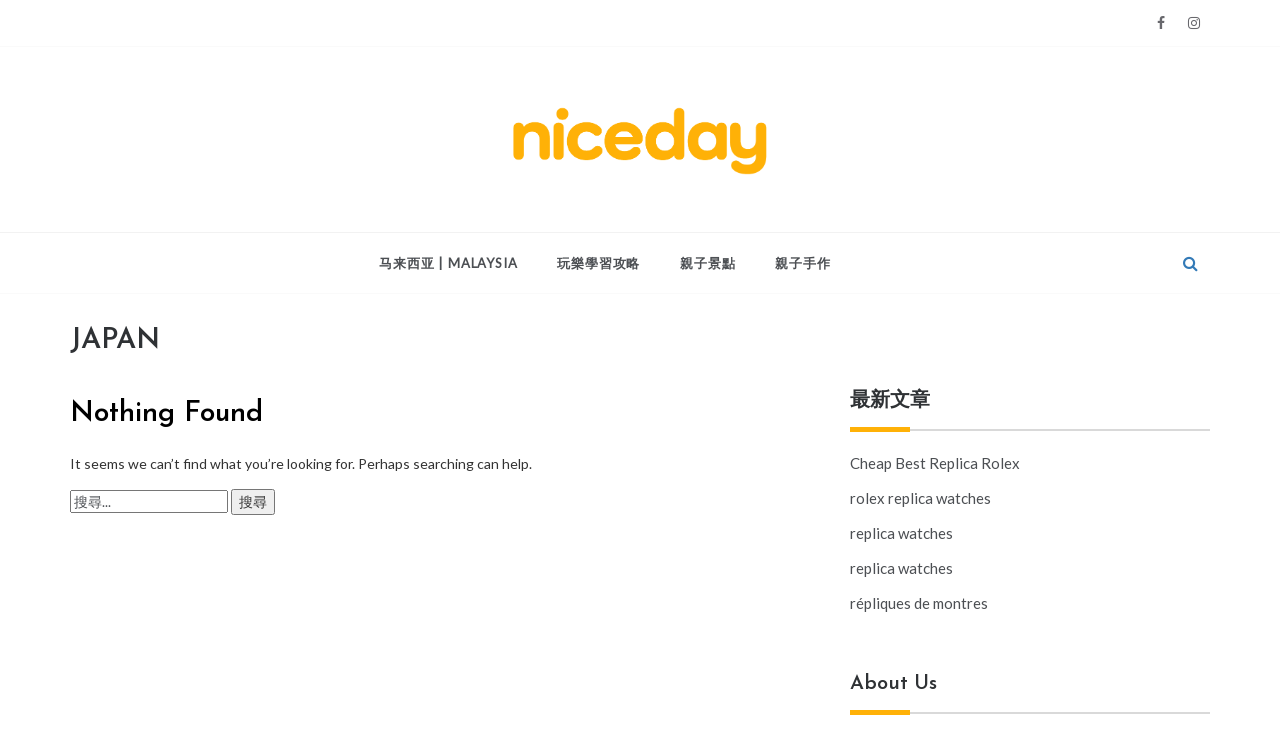

--- FILE ---
content_type: text/html; charset=UTF-8
request_url: https://blogcdn.niceday.tw/category/%E6%97%85%E9%81%8A%E8%A9%B1%E9%A1%8C/japan/
body_size: 12252
content:
<!doctype html>
<html dir="ltr" lang="zh-TW" prefix="og: https://ogp.me/ns#">
<head>
	<meta charset="UTF-8">
	<meta name="viewport" content="width=device-width, initial-scale=1">
	<link rel="profile" href="https://gmpg.org/xfn/11">
	<title>JAPAN | Niceday 親子X體驗</title>
	<style>img:is([sizes="auto" i], [sizes^="auto," i]) {contain-intrinsic-size:3000px 1500px}</style>
	
		<!-- All in One SEO 4.8.6 - aioseo.com -->
	<meta name="robots" content="max-image-preview:large"/>
	<link rel="canonical" href="https://blogcdn.niceday.tw/category/%e6%97%85%e9%81%8a%e8%a9%b1%e9%a1%8c/japan/"/>
	<meta name="generator" content="All in One SEO (AIOSEO) 4.8.6"/>
		<script type="application/ld+json" class="aioseo-schema">
			{"@context":"https:\/\/schema.org","@graph":[{"@type":"BreadcrumbList","@id":"https:\/\/blogcdn.niceday.tw\/category\/%E6%97%85%E9%81%8A%E8%A9%B1%E9%A1%8C\/japan\/#breadcrumblist","itemListElement":[{"@type":"ListItem","@id":"https:\/\/blogcdn.niceday.tw#listItem","position":1,"name":"\u4e3b\u9801","item":"https:\/\/blogcdn.niceday.tw","nextItem":{"@type":"ListItem","@id":"https:\/\/blogcdn.niceday.tw\/category\/%e6%97%85%e9%81%8a%e8%a9%b1%e9%a1%8c\/#listItem","name":"Travel \u65c5\u904a\u8a71\u984c"}},{"@type":"ListItem","@id":"https:\/\/blogcdn.niceday.tw\/category\/%e6%97%85%e9%81%8a%e8%a9%b1%e9%a1%8c\/#listItem","position":2,"name":"Travel \u65c5\u904a\u8a71\u984c","item":"https:\/\/blogcdn.niceday.tw\/category\/%e6%97%85%e9%81%8a%e8%a9%b1%e9%a1%8c\/","nextItem":{"@type":"ListItem","@id":"https:\/\/blogcdn.niceday.tw\/category\/%e6%97%85%e9%81%8a%e8%a9%b1%e9%a1%8c\/japan\/#listItem","name":"JAPAN"},"previousItem":{"@type":"ListItem","@id":"https:\/\/blogcdn.niceday.tw#listItem","name":"\u4e3b\u9801"}},{"@type":"ListItem","@id":"https:\/\/blogcdn.niceday.tw\/category\/%e6%97%85%e9%81%8a%e8%a9%b1%e9%a1%8c\/japan\/#listItem","position":3,"name":"JAPAN","previousItem":{"@type":"ListItem","@id":"https:\/\/blogcdn.niceday.tw\/category\/%e6%97%85%e9%81%8a%e8%a9%b1%e9%a1%8c\/#listItem","name":"Travel \u65c5\u904a\u8a71\u984c"}}]},{"@type":"CollectionPage","@id":"https:\/\/blogcdn.niceday.tw\/category\/%E6%97%85%E9%81%8A%E8%A9%B1%E9%A1%8C\/japan\/#collectionpage","url":"https:\/\/blogcdn.niceday.tw\/category\/%E6%97%85%E9%81%8A%E8%A9%B1%E9%A1%8C\/japan\/","name":"JAPAN | Niceday \u89aa\u5b50X\u9ad4\u9a57","inLanguage":"zh-TW","isPartOf":{"@id":"https:\/\/blogcdn.niceday.tw\/#website"},"breadcrumb":{"@id":"https:\/\/blogcdn.niceday.tw\/category\/%E6%97%85%E9%81%8A%E8%A9%B1%E9%A1%8C\/japan\/#breadcrumblist"}},{"@type":"Organization","@id":"https:\/\/blogcdn.niceday.tw\/#organization","name":"Niceday","description":"\u89aa\u5b50\u9ad4\u9a57\u7684\u9996\u9078\u9810\u8a02\u5e73\u53f0","url":"https:\/\/blogcdn.niceday.tw\/","telephone":"+886227191875","logo":{"@type":"ImageObject","url":"https:\/\/blog.niceday.tw\/wp-content\/uploads\/2023\/12\/Niceday_Rebrand-Logo-4.png","@id":"https:\/\/blogcdn.niceday.tw\/category\/%E6%97%85%E9%81%8A%E8%A9%B1%E9%A1%8C\/japan\/#organizationLogo"},"image":{"@id":"https:\/\/blogcdn.niceday.tw\/category\/%E6%97%85%E9%81%8A%E8%A9%B1%E9%A1%8C\/japan\/#organizationLogo"},"sameAs":["https:\/\/www.instagram.com\/niceday_play","https:\/\/www.youtube.com\/user\/nicedayexp"]},{"@type":"WebSite","@id":"https:\/\/blogcdn.niceday.tw\/#website","url":"https:\/\/blogcdn.niceday.tw\/","name":"Niceday","description":"\u89aa\u5b50\u9ad4\u9a57\u7684\u9996\u9078\u9810\u8a02\u5e73\u53f0","inLanguage":"zh-TW","publisher":{"@id":"https:\/\/blogcdn.niceday.tw\/#organization"}}]}
		</script>
		<!-- All in One SEO -->


<!-- Google Tag Manager for WordPress by gtm4wp.com -->
<script data-cfasync="false" data-pagespeed-no-defer>var gtm4wp_datalayer_name="dataLayer";var dataLayer=dataLayer||[];</script>
<!-- End Google Tag Manager for WordPress by gtm4wp.com --><link rel='dns-prefetch' href='//stats.wp.com'/>
<link rel='dns-prefetch' href='//fonts.googleapis.com'/>
<link rel="alternate" type="application/rss+xml" title="訂閱《Niceday 親子X體驗》&raquo; 資訊提供" href="https://blogcdn.niceday.tw/feed/"/>
<link rel="alternate" type="application/rss+xml" title="訂閱《Niceday 親子X體驗》&raquo; 留言的資訊提供" href="https://blogcdn.niceday.tw/comments/feed/"/>
<link rel="alternate" type="application/rss+xml" title="訂閱《Niceday 親子X體驗》&raquo; 分類〈JAPAN〉的資訊提供" href="https://blogcdn.niceday.tw/category/%e6%97%85%e9%81%8a%e8%a9%b1%e9%a1%8c/japan/feed/"/>
		<!-- This site uses the Google Analytics by MonsterInsights plugin v9.7.0 - Using Analytics tracking - https://www.monsterinsights.com/ -->
		<!-- Note: MonsterInsights is not currently configured on this site. The site owner needs to authenticate with Google Analytics in the MonsterInsights settings panel. -->
					<!-- No tracking code set -->
				<!-- / Google Analytics by MonsterInsights -->
		<script type="text/javascript">//<![CDATA[
window._wpemojiSettings={"baseUrl":"https:\/\/s.w.org\/images\/core\/emoji\/16.0.1\/72x72\/","ext":".png","svgUrl":"https:\/\/s.w.org\/images\/core\/emoji\/16.0.1\/svg\/","svgExt":".svg","source":{"concatemoji":"https:\/\/blogcdn.niceday.tw\/wp-includes\/js\/wp-emoji-release.min.js?ver=6.8.3"}};!function(s,n){var o,i,e;function c(e){try{var t={supportTests:e,timestamp:(new Date).valueOf()};sessionStorage.setItem(o,JSON.stringify(t))}catch(e){}}function p(e,t,n){e.clearRect(0,0,e.canvas.width,e.canvas.height),e.fillText(t,0,0);var t=new Uint32Array(e.getImageData(0,0,e.canvas.width,e.canvas.height).data),a=(e.clearRect(0,0,e.canvas.width,e.canvas.height),e.fillText(n,0,0),new Uint32Array(e.getImageData(0,0,e.canvas.width,e.canvas.height).data));return t.every(function(e,t){return e===a[t]})}function u(e,t){e.clearRect(0,0,e.canvas.width,e.canvas.height),e.fillText(t,0,0);for(var n=e.getImageData(16,16,1,1),a=0;a<n.data.length;a++)if(0!==n.data[a])return!1;return!0}function f(e,t,n,a){switch(t){case"flag":return n(e,"\ud83c\udff3\ufe0f\u200d\u26a7\ufe0f","\ud83c\udff3\ufe0f\u200b\u26a7\ufe0f")?!1:!n(e,"\ud83c\udde8\ud83c\uddf6","\ud83c\udde8\u200b\ud83c\uddf6")&&!n(e,"\ud83c\udff4\udb40\udc67\udb40\udc62\udb40\udc65\udb40\udc6e\udb40\udc67\udb40\udc7f","\ud83c\udff4\u200b\udb40\udc67\u200b\udb40\udc62\u200b\udb40\udc65\u200b\udb40\udc6e\u200b\udb40\udc67\u200b\udb40\udc7f");case"emoji":return!a(e,"\ud83e\udedf")}return!1}function g(e,t,n,a){var r="undefined"!=typeof WorkerGlobalScope&&self instanceof WorkerGlobalScope?new OffscreenCanvas(300,150):s.createElement("canvas"),o=r.getContext("2d",{willReadFrequently:!0}),i=(o.textBaseline="top",o.font="600 32px Arial",{});return e.forEach(function(e){i[e]=t(o,e,n,a)}),i}function t(e){var t=s.createElement("script");t.src=e,t.defer=!0,s.head.appendChild(t)}"undefined"!=typeof Promise&&(o="wpEmojiSettingsSupports",i=["flag","emoji"],n.supports={everything:!0,everythingExceptFlag:!0},e=new Promise(function(e){s.addEventListener("DOMContentLoaded",e,{once:!0})}),new Promise(function(t){var n=function(){try{var e=JSON.parse(sessionStorage.getItem(o));if("object"==typeof e&&"number"==typeof e.timestamp&&(new Date).valueOf()<e.timestamp+604800&&"object"==typeof e.supportTests)return e.supportTests}catch(e){}return null}();if(!n){if("undefined"!=typeof Worker&&"undefined"!=typeof OffscreenCanvas&&"undefined"!=typeof URL&&URL.createObjectURL&&"undefined"!=typeof Blob)try{var e="postMessage("+g.toString()+"("+[JSON.stringify(i),f.toString(),p.toString(),u.toString()].join(",")+"));",a=new Blob([e],{type:"text/javascript"}),r=new Worker(URL.createObjectURL(a),{name:"wpTestEmojiSupports"});return void(r.onmessage=function(e){c(n=e.data),r.terminate(),t(n)})}catch(e){}c(n=g(i,f,p,u))}t(n)}).then(function(e){for(var t in e)n.supports[t]=e[t],n.supports.everything=n.supports.everything&&n.supports[t],"flag"!==t&&(n.supports.everythingExceptFlag=n.supports.everythingExceptFlag&&n.supports[t]);n.supports.everythingExceptFlag=n.supports.everythingExceptFlag&&!n.supports.flag,n.DOMReady=!1,n.readyCallback=function(){n.DOMReady=!0}}).then(function(){return e}).then(function(){var e;n.supports.everything||(n.readyCallback(),(e=n.source||{}).concatemoji?t(e.concatemoji):e.wpemoji&&e.twemoji&&(t(e.twemoji),t(e.wpemoji)))}))}((window,document),window._wpemojiSettings);
//]]></script>
<link rel='stylesheet' id='sbi_styles-css' href='https://blogcdn.niceday.tw/wp-content/plugins/instagram-feed/css/sbi-styles.min.css?ver=6.9.1' type='text/css' media='all'/>
<style id='wp-emoji-styles-inline-css' type='text/css'>img.wp-smiley,img.emoji{display:inline!important;border:none!important;box-shadow:none!important;height:1em!important;width:1em!important;margin:0 .07em!important;vertical-align:-.1em!important;background:none!important;padding:0!important}</style>
<link rel='stylesheet' id='wp-block-library-css' href='https://blogcdn.niceday.tw/wp-includes/css/dist/block-library/style.min.css?ver=6.8.3' type='text/css' media='all'/>
<style id='wp-block-library-theme-inline-css' type='text/css'>.wp-block-audio :where(figcaption){color:#555;font-size:13px;text-align:center}.is-dark-theme .wp-block-audio :where(figcaption){color:#ffffffa6}.wp-block-audio{margin:0 0 1em}.wp-block-code{border:1px solid #ccc;border-radius:4px;font-family:Menlo,Consolas,monaco,monospace;padding:.8em 1em}.wp-block-embed :where(figcaption){color:#555;font-size:13px;text-align:center}.is-dark-theme .wp-block-embed :where(figcaption){color:#ffffffa6}.wp-block-embed{margin:0 0 1em}.blocks-gallery-caption{color:#555;font-size:13px;text-align:center}.is-dark-theme .blocks-gallery-caption{color:#ffffffa6}:root :where(.wp-block-image figcaption){color:#555;font-size:13px;text-align:center}.is-dark-theme :root :where(.wp-block-image figcaption){color:#ffffffa6}.wp-block-image{margin:0 0 1em}.wp-block-pullquote{border-bottom:4px solid;border-top:4px solid;color:currentColor;margin-bottom:1.75em}.wp-block-pullquote cite,.wp-block-pullquote footer,.wp-block-pullquote__citation{color:currentColor;font-size:.8125em;font-style:normal;text-transform:uppercase}.wp-block-quote{border-left:.25em solid;margin:0 0 1.75em;padding-left:1em}.wp-block-quote cite,.wp-block-quote footer{color:currentColor;font-size:.8125em;font-style:normal;position:relative}.wp-block-quote:where(.has-text-align-right){border-left:none;border-right:.25em solid;padding-left:0;padding-right:1em}.wp-block-quote:where(.has-text-align-center){border:none;padding-left:0}.wp-block-quote.is-large,.wp-block-quote.is-style-large,.wp-block-quote:where(.is-style-plain){border:none}.wp-block-search .wp-block-search__label{font-weight:700}.wp-block-search__button{border:1px solid #ccc;padding:.375em .625em}:where(.wp-block-group.has-background){padding:1.25em 2.375em}.wp-block-separator.has-css-opacity{opacity:.4}.wp-block-separator{border:none;border-bottom:2px solid;margin-left:auto;margin-right:auto}.wp-block-separator.has-alpha-channel-opacity{opacity:1}.wp-block-separator:not(.is-style-wide):not(.is-style-dots){width:100px}.wp-block-separator.has-background:not(.is-style-dots){border-bottom:none;height:1px}.wp-block-separator.has-background:not(.is-style-wide):not(.is-style-dots){height:2px}.wp-block-table{margin:0 0 1em}.wp-block-table td,.wp-block-table th{word-break:normal}.wp-block-table :where(figcaption){color:#555;font-size:13px;text-align:center}.is-dark-theme .wp-block-table :where(figcaption){color:#ffffffa6}.wp-block-video :where(figcaption){color:#555;font-size:13px;text-align:center}.is-dark-theme .wp-block-video :where(figcaption){color:#ffffffa6}.wp-block-video{margin:0 0 1em}:root :where(.wp-block-template-part.has-background){margin-bottom:0;margin-top:0;padding:1.25em 2.375em}</style>
<style id='classic-theme-styles-inline-css' type='text/css'>.wp-block-button__link{color:#fff;background-color:#32373c;border-radius:9999px;box-shadow:none;text-decoration:none;padding:calc(.667em + 2px) calc(1.333em + 2px);font-size:1.125em}.wp-block-file__button{background:#32373c;color:#fff;text-decoration:none}</style>
<link rel='stylesheet' id='wpzoom-social-icons-block-style-css' href='https://blogcdn.niceday.tw/wp-content/plugins/social-icons-widget-by-wpzoom/block/dist/style-wpzoom-social-icons.css?ver=4.5.1' type='text/css' media='all'/>
<link rel='stylesheet' id='mediaelement-css' href='https://blogcdn.niceday.tw/wp-includes/js/mediaelement/mediaelementplayer-legacy.min.css?ver=4.2.17' type='text/css' media='all'/>
<link rel='stylesheet' id='wp-mediaelement-css' href='https://blogcdn.niceday.tw/wp-includes/js/mediaelement/wp-mediaelement.min.css?ver=6.8.3' type='text/css' media='all'/>
<style id='jetpack-sharing-buttons-style-inline-css' type='text/css'>.jetpack-sharing-buttons__services-list{display:flex;flex-direction:row;flex-wrap:wrap;gap:0;list-style-type:none;margin:5px;padding:0}.jetpack-sharing-buttons__services-list.has-small-icon-size{font-size:12px}.jetpack-sharing-buttons__services-list.has-normal-icon-size{font-size:16px}.jetpack-sharing-buttons__services-list.has-large-icon-size{font-size:24px}.jetpack-sharing-buttons__services-list.has-huge-icon-size{font-size:36px}@media print{.jetpack-sharing-buttons__services-list{display:none!important}}.editor-styles-wrapper .wp-block-jetpack-sharing-buttons{gap:0;padding-inline-start:0}ul.jetpack-sharing-buttons__services-list.has-background{padding:1.25em 2.375em}</style>
<style id='global-styles-inline-css' type='text/css'>:root{--wp--preset--aspect-ratio--square:1;--wp--preset--aspect-ratio--4-3: 4/3;--wp--preset--aspect-ratio--3-4: 3/4;--wp--preset--aspect-ratio--3-2: 3/2;--wp--preset--aspect-ratio--2-3: 2/3;--wp--preset--aspect-ratio--16-9: 16/9;--wp--preset--aspect-ratio--9-16: 9/16;--wp--preset--color--black:#000;--wp--preset--color--cyan-bluish-gray:#abb8c3;--wp--preset--color--white:#fff;--wp--preset--color--pale-pink:#f78da7;--wp--preset--color--vivid-red:#cf2e2e;--wp--preset--color--luminous-vivid-orange:#ff6900;--wp--preset--color--luminous-vivid-amber:#fcb900;--wp--preset--color--light-green-cyan:#7bdcb5;--wp--preset--color--vivid-green-cyan:#00d084;--wp--preset--color--pale-cyan-blue:#8ed1fc;--wp--preset--color--vivid-cyan-blue:#0693e3;--wp--preset--color--vivid-purple:#9b51e0;--wp--preset--gradient--vivid-cyan-blue-to-vivid-purple:linear-gradient(135deg,rgba(6,147,227,1) 0%,#9b51e0 100%);--wp--preset--gradient--light-green-cyan-to-vivid-green-cyan:linear-gradient(135deg,#7adcb4 0%,#00d082 100%);--wp--preset--gradient--luminous-vivid-amber-to-luminous-vivid-orange:linear-gradient(135deg,rgba(252,185,0,1) 0%,rgba(255,105,0,1) 100%);--wp--preset--gradient--luminous-vivid-orange-to-vivid-red:linear-gradient(135deg,rgba(255,105,0,1) 0%,#cf2e2e 100%);--wp--preset--gradient--very-light-gray-to-cyan-bluish-gray:linear-gradient(135deg,#eee 0%,#a9b8c3 100%);--wp--preset--gradient--cool-to-warm-spectrum:linear-gradient(135deg,#4aeadc 0%,#9778d1 20%,#cf2aba 40%,#ee2c82 60%,#fb6962 80%,#fef84c 100%);--wp--preset--gradient--blush-light-purple:linear-gradient(135deg,#ffceec 0%,#9896f0 100%);--wp--preset--gradient--blush-bordeaux:linear-gradient(135deg,#fecda5 0%,#fe2d2d 50%,#6b003e 100%);--wp--preset--gradient--luminous-dusk:linear-gradient(135deg,#ffcb70 0%,#c751c0 50%,#4158d0 100%);--wp--preset--gradient--pale-ocean:linear-gradient(135deg,#fff5cb 0%,#b6e3d4 50%,#33a7b5 100%);--wp--preset--gradient--electric-grass:linear-gradient(135deg,#caf880 0%,#71ce7e 100%);--wp--preset--gradient--midnight:linear-gradient(135deg,#020381 0%,#2874fc 100%);--wp--preset--font-size--small:16px;--wp--preset--font-size--medium:20px;--wp--preset--font-size--large:25px;--wp--preset--font-size--x-large:42px;--wp--preset--font-size--larger:35px;--wp--preset--spacing--20:.44rem;--wp--preset--spacing--30:.67rem;--wp--preset--spacing--40:1rem;--wp--preset--spacing--50:1.5rem;--wp--preset--spacing--60:2.25rem;--wp--preset--spacing--70:3.38rem;--wp--preset--spacing--80:5.06rem;--wp--preset--shadow--natural:6px 6px 9px rgba(0,0,0,.2);--wp--preset--shadow--deep:12px 12px 50px rgba(0,0,0,.4);--wp--preset--shadow--sharp:6px 6px 0 rgba(0,0,0,.2);--wp--preset--shadow--outlined:6px 6px 0 -3px rgba(255,255,255,1) , 6px 6px rgba(0,0,0,1);--wp--preset--shadow--crisp:6px 6px 0 rgba(0,0,0,1)}:where(.is-layout-flex){gap:.5em}:where(.is-layout-grid){gap:.5em}body .is-layout-flex{display:flex}.is-layout-flex{flex-wrap:wrap;align-items:center}.is-layout-flex > :is(*, div){margin:0}body .is-layout-grid{display:grid}.is-layout-grid > :is(*, div){margin:0}:where(.wp-block-columns.is-layout-flex){gap:2em}:where(.wp-block-columns.is-layout-grid){gap:2em}:where(.wp-block-post-template.is-layout-flex){gap:1.25em}:where(.wp-block-post-template.is-layout-grid){gap:1.25em}.has-black-color{color:var(--wp--preset--color--black)!important}.has-cyan-bluish-gray-color{color:var(--wp--preset--color--cyan-bluish-gray)!important}.has-white-color{color:var(--wp--preset--color--white)!important}.has-pale-pink-color{color:var(--wp--preset--color--pale-pink)!important}.has-vivid-red-color{color:var(--wp--preset--color--vivid-red)!important}.has-luminous-vivid-orange-color{color:var(--wp--preset--color--luminous-vivid-orange)!important}.has-luminous-vivid-amber-color{color:var(--wp--preset--color--luminous-vivid-amber)!important}.has-light-green-cyan-color{color:var(--wp--preset--color--light-green-cyan)!important}.has-vivid-green-cyan-color{color:var(--wp--preset--color--vivid-green-cyan)!important}.has-pale-cyan-blue-color{color:var(--wp--preset--color--pale-cyan-blue)!important}.has-vivid-cyan-blue-color{color:var(--wp--preset--color--vivid-cyan-blue)!important}.has-vivid-purple-color{color:var(--wp--preset--color--vivid-purple)!important}.has-black-background-color{background-color:var(--wp--preset--color--black)!important}.has-cyan-bluish-gray-background-color{background-color:var(--wp--preset--color--cyan-bluish-gray)!important}.has-white-background-color{background-color:var(--wp--preset--color--white)!important}.has-pale-pink-background-color{background-color:var(--wp--preset--color--pale-pink)!important}.has-vivid-red-background-color{background-color:var(--wp--preset--color--vivid-red)!important}.has-luminous-vivid-orange-background-color{background-color:var(--wp--preset--color--luminous-vivid-orange)!important}.has-luminous-vivid-amber-background-color{background-color:var(--wp--preset--color--luminous-vivid-amber)!important}.has-light-green-cyan-background-color{background-color:var(--wp--preset--color--light-green-cyan)!important}.has-vivid-green-cyan-background-color{background-color:var(--wp--preset--color--vivid-green-cyan)!important}.has-pale-cyan-blue-background-color{background-color:var(--wp--preset--color--pale-cyan-blue)!important}.has-vivid-cyan-blue-background-color{background-color:var(--wp--preset--color--vivid-cyan-blue)!important}.has-vivid-purple-background-color{background-color:var(--wp--preset--color--vivid-purple)!important}.has-black-border-color{border-color:var(--wp--preset--color--black)!important}.has-cyan-bluish-gray-border-color{border-color:var(--wp--preset--color--cyan-bluish-gray)!important}.has-white-border-color{border-color:var(--wp--preset--color--white)!important}.has-pale-pink-border-color{border-color:var(--wp--preset--color--pale-pink)!important}.has-vivid-red-border-color{border-color:var(--wp--preset--color--vivid-red)!important}.has-luminous-vivid-orange-border-color{border-color:var(--wp--preset--color--luminous-vivid-orange)!important}.has-luminous-vivid-amber-border-color{border-color:var(--wp--preset--color--luminous-vivid-amber)!important}.has-light-green-cyan-border-color{border-color:var(--wp--preset--color--light-green-cyan)!important}.has-vivid-green-cyan-border-color{border-color:var(--wp--preset--color--vivid-green-cyan)!important}.has-pale-cyan-blue-border-color{border-color:var(--wp--preset--color--pale-cyan-blue)!important}.has-vivid-cyan-blue-border-color{border-color:var(--wp--preset--color--vivid-cyan-blue)!important}.has-vivid-purple-border-color{border-color:var(--wp--preset--color--vivid-purple)!important}.has-vivid-cyan-blue-to-vivid-purple-gradient-background{background:var(--wp--preset--gradient--vivid-cyan-blue-to-vivid-purple)!important}.has-light-green-cyan-to-vivid-green-cyan-gradient-background{background:var(--wp--preset--gradient--light-green-cyan-to-vivid-green-cyan)!important}.has-luminous-vivid-amber-to-luminous-vivid-orange-gradient-background{background:var(--wp--preset--gradient--luminous-vivid-amber-to-luminous-vivid-orange)!important}.has-luminous-vivid-orange-to-vivid-red-gradient-background{background:var(--wp--preset--gradient--luminous-vivid-orange-to-vivid-red)!important}.has-very-light-gray-to-cyan-bluish-gray-gradient-background{background:var(--wp--preset--gradient--very-light-gray-to-cyan-bluish-gray)!important}.has-cool-to-warm-spectrum-gradient-background{background:var(--wp--preset--gradient--cool-to-warm-spectrum)!important}.has-blush-light-purple-gradient-background{background:var(--wp--preset--gradient--blush-light-purple)!important}.has-blush-bordeaux-gradient-background{background:var(--wp--preset--gradient--blush-bordeaux)!important}.has-luminous-dusk-gradient-background{background:var(--wp--preset--gradient--luminous-dusk)!important}.has-pale-ocean-gradient-background{background:var(--wp--preset--gradient--pale-ocean)!important}.has-electric-grass-gradient-background{background:var(--wp--preset--gradient--electric-grass)!important}.has-midnight-gradient-background{background:var(--wp--preset--gradient--midnight)!important}.has-small-font-size{font-size:var(--wp--preset--font-size--small)!important}.has-medium-font-size{font-size:var(--wp--preset--font-size--medium)!important}.has-large-font-size{font-size:var(--wp--preset--font-size--large)!important}.has-x-large-font-size{font-size:var(--wp--preset--font-size--x-large)!important}:where(.wp-block-post-template.is-layout-flex){gap:1.25em}:where(.wp-block-post-template.is-layout-grid){gap:1.25em}:where(.wp-block-columns.is-layout-flex){gap:2em}:where(.wp-block-columns.is-layout-grid){gap:2em}:root :where(.wp-block-pullquote){font-size:1.5em;line-height:1.6}</style>
<link rel='stylesheet' id='catch-infinite-scroll-css' href='https://blogcdn.niceday.tw/wp-content/plugins/catch-infinite-scroll/public/css/catch-infinite-scroll-public.css?ver=2.0.7' type='text/css' media='all'/>
<link rel='stylesheet' id='prefer-blog-fonts-css' href='//fonts.googleapis.com/css?family=Lato&#038;ver=6.8.3' type='text/css' media='all'/>
<link rel='stylesheet' id='prefer-style-css' href='https://blogcdn.niceday.tw/wp-content/themes/prefer/style.css?ver=6.8.3' type='text/css' media='all'/>
<style id='prefer-style-inline-css' type='text/css'>.comments-link{clip:rect(1px,1px,1px,1px);height:1px;position:absolute;overflow:hidden;width:1px}body,.entry-content p{font-family:Lato}#toTop,a.effect:before,.show-more,.modern-slider .slide-wrap .more-btn,a.link-format,.comment-form #submit:hover,.comment-form #submit:focus,.meta_bottom .post-share a:hover,.tabs-nav li:before,.footer-wrap .widget-title:after,.post-slider-section .s-cat,.sidebar-3 .widget-title:after,.bottom-caption .slick-current .slider-items span,aarticle.format-status .post-content .post-format::after,article.format-chat .post-content .post-format::after,article.format-link .post-content .post-format::after,article.format-standard .post-content .post-format::after,article.format-image .post-content .post-format::after,article.hentry.sticky .post-content .post-format::after,article.format-video .post-content .post-format::after,article.format-gallery .post-content .post-format::after,article.format-audio .post-content .post-format::after,article.format-quote .post-content .post-format::after{background-color:#ffb107;border-color:#ffb107}#author:active,#email:active,#url:active,#comment:active,#author:focus,#email:focus,#url:focus,#comment:focus,#author:hover,#email:hover,#url:hover,#comment:hover{border-color:#ffb107}.comment-form .logged-in-as a:last-child:hover,.comment-form .logged-in-as a:last-child:focus,.post-cats>span a:hover,.post-cats>span a:focus,.main-header a:hover,.main-header a:focus,.main-header a:active,.top-menu>ul>li>a:hover,.main-menu ul li.current-menu-item>a,.header-2 .main-menu>ul>li.current-menu-item>a,.main-menu ul li:hover>a,.post-navigation .nav-links a:hover,.post-navigation .nav-links a:focus,.tabs-nav li.tab-active a,.tabs-nav li.tab-active,.tabs-nav li.tab-active a,.tabs-nav li.tab-active,ul.trail-items li a:hover span,.author-socials a:hover,.post-date a:focus,.post-date a:hover,.post-excerpt a:hover,.post-excerpt a:focus,.content a:hover,.content a:focus,.post-footer>span a:hover,.post-footer>span a:focus,.widget a:hover,.widget a:focus,.footer-menu li a:hover,.footer-menu li a:focus,.footer-social-links a:hover,.footer-social-links a:focus,.site-footer a:hover,.post-cats>span i,.post-cats>span a,.site-footer a,.promo-three .post-category a,.site-footer a:focus,.content-area p a{color:#ffb107}.header-1 .head_one .logo{max-width:281px}</style>
<link rel='stylesheet' id='prefer-blog-style-css' href='https://blogcdn.niceday.tw/wp-content/themes/prefer-blog/style.css?ver=1.0.2' type='text/css' media='all'/>
<link rel='stylesheet' id='prefer-body-css' href='//fonts.googleapis.com/css?family=Muli:400,400i,500,600,700&#038;display=swap' type='text/css' media='all'/>
<link rel='stylesheet' id='prefer-heading-css' href='//fonts.googleapis.com/css?family=Josefin+Sans:ital,wght@0,300;0,400;0,500;0,600;0,700;1,400;1,500;1,600;1,700&#038;display=swap' type='text/css' media='all'/>
<link rel='stylesheet' id='prefer-sign-css' href='//fonts.googleapis.com/css?family=Monsieur+La+Doulaise&#038;display=swap' type='text/css' media='all'/>
<link rel='stylesheet' id='font-awesome-css' href='https://blogcdn.niceday.tw/wp-content/themes/prefer/css/font-awesome.min.css?ver=4.5.0' type='text/css' media='all'/>
<link rel='stylesheet' id='grid-css-css' href='https://blogcdn.niceday.tw/wp-content/themes/prefer/css/grid.min.css?ver=4.5.0' type='text/css' media='all'/>
<link rel='stylesheet' id='slick-css' href='https://blogcdn.niceday.tw/wp-content/themes/prefer/assets/css/slick.css?ver=4.5.0' type='text/css' media='all'/>
<link rel='stylesheet' id='offcanvas-style-css' href='https://blogcdn.niceday.tw/wp-content/themes/prefer/assets/css/canvi.css?ver=4.5.0' type='text/css' media='all'/>
<link rel='stylesheet' id='wpzoom-social-icons-socicon-css' href='https://blogcdn.niceday.tw/wp-content/plugins/social-icons-widget-by-wpzoom/assets/css/wpzoom-socicon.css?ver=1755619869' type='text/css' media='all'/>
<link rel='stylesheet' id='wpzoom-social-icons-genericons-css' href='https://blogcdn.niceday.tw/wp-content/plugins/social-icons-widget-by-wpzoom/assets/css/genericons.css?ver=1755619869' type='text/css' media='all'/>
<link rel='stylesheet' id='wpzoom-social-icons-academicons-css' href='https://blogcdn.niceday.tw/wp-content/plugins/social-icons-widget-by-wpzoom/assets/css/academicons.min.css?ver=1755619869' type='text/css' media='all'/>
<link rel='stylesheet' id='wpzoom-social-icons-font-awesome-3-css' href='https://blogcdn.niceday.tw/wp-content/plugins/social-icons-widget-by-wpzoom/assets/css/font-awesome-3.min.css?ver=1755619869' type='text/css' media='all'/>
<link rel='stylesheet' id='dashicons-css' href='https://blogcdn.niceday.tw/wp-includes/css/dashicons.min.css?ver=6.8.3' type='text/css' media='all'/>
<link rel='stylesheet' id='wpzoom-social-icons-styles-css' href='https://blogcdn.niceday.tw/wp-content/plugins/social-icons-widget-by-wpzoom/assets/css/wpzoom-social-icons-styles.css?ver=1755619869' type='text/css' media='all'/>
<link rel='stylesheet' id='jquery-lazyloadxt-spinner-css-css' href='//blogcdn.niceday.tw/wp-content/plugins/a3-lazy-load/assets/css/jquery.lazyloadxt.spinner.css?ver=6.8.3' type='text/css' media='all'/>
<link rel='stylesheet' id='a3a3_lazy_load-css' href='//blogcdn.niceday.tw/wp-content/uploads/sass/a3_lazy_load.min.css?ver=1606230001' type='text/css' media='all'/>
<link rel='preload' as='font' id='wpzoom-social-icons-font-academicons-woff2-css' href='https://blogcdn.niceday.tw/wp-content/plugins/social-icons-widget-by-wpzoom/assets/font/academicons.woff2?v=1.9.2' type='font/woff2' crossorigin />
<link rel='preload' as='font' id='wpzoom-social-icons-font-fontawesome-3-woff2-css' href='https://blogcdn.niceday.tw/wp-content/plugins/social-icons-widget-by-wpzoom/assets/font/fontawesome-webfont.woff2?v=4.7.0' type='font/woff2' crossorigin />
<link rel='preload' as='font' id='wpzoom-social-icons-font-genericons-woff-css' href='https://blogcdn.niceday.tw/wp-content/plugins/social-icons-widget-by-wpzoom/assets/font/Genericons.woff' type='font/woff' crossorigin />
<link rel='preload' as='font' id='wpzoom-social-icons-font-socicon-woff2-css' href='https://blogcdn.niceday.tw/wp-content/plugins/social-icons-widget-by-wpzoom/assets/font/socicon.woff2?v=4.5.1' type='font/woff2' crossorigin />
<script type="text/javascript" src="https://blogcdn.niceday.tw/wp-includes/js/jquery/jquery.min.js?ver=3.7.1" id="jquery-core-js"></script>
<script type="text/javascript" src="https://blogcdn.niceday.tw/wp-includes/js/jquery/jquery-migrate.min.js?ver=3.4.1" id="jquery-migrate-js"></script>
<script type="text/javascript" id="catch-infinite-scroll-js-extra">//<![CDATA[
var selector={"jetpack_enabled":"1","image":"https:\/\/blog.niceday.tw\/wp-content\/plugins\/catch-infinite-scroll\/image\/loader.gif","load_more_text":"\u770b\u66f4\u591a\u9ad4\u9a57\u6587","finish_text":"\u5230\u5e95\u4e86\uff01","event":"click","navigationSelector":"nav.navigation, nav#nav-below","nextSelector":"nav.navigation .nav-links a.next, nav.navigation .nav-links .nav-previous a, nav#nav-below .nav-previous a","contentSelector":"#content","itemSelector":"article.status-publish","type":"post","theme":"prefer-blog"};
//]]></script>
<script type="text/javascript" src="https://blogcdn.niceday.tw/wp-content/plugins/catch-infinite-scroll/public/js/catch-infinite-scroll-public.js?ver=2.0.7" id="catch-infinite-scroll-js"></script>
<script type="text/javascript" src="https://blogcdn.niceday.tw/wp-content/themes/prefer/assets/js/slick.js?ver=4.6.0" id="slick-js"></script>
<script type="text/javascript" src="https://blogcdn.niceday.tw/wp-content/themes/prefer/assets/js/canvi.js?ver=4.6.0" id="offcanvas-script-js"></script>
<script type="text/javascript" src="https://blogcdn.niceday.tw/wp-content/themes/prefer/assets/js/canvi-custom.js?ver=4.6.0" id="offcanvas-custom-js"></script>
<link rel="https://api.w.org/" href="https://blogcdn.niceday.tw/wp-json/"/><link rel="alternate" title="JSON" type="application/json" href="https://blogcdn.niceday.tw/wp-json/wp/v2/categories/3426"/><link rel="EditURI" type="application/rsd+xml" title="RSD" href="https://blogcdn.niceday.tw/xmlrpc.php?rsd"/>
<meta name="generator" content="WordPress 6.8.3"/>
<!-- HFCM by 99 Robots - Snippet # 1: optiMonk -->
<script type="text/javascript">(function(e,a){var t,r=e.getElementsByTagName("head")[0],c=e.location.protocol;t=e.createElement("script");t.type="text/javascript";t.charset="utf-8";t.async=!0;t.defer=!0;t.src=c+"//front.optimonk.com/public/"+a+"/js/preload.js";r.appendChild(t);})(document,"126612");</script>
<!-- /end HFCM by 99 Robots -->
<!-- HFCM by 99 Robots - Snippet # 3: GA4 -->
<!-- Google tag (gtag.js) -->
<script async src="https://www.googletagmanager.com/gtag/js?id=G-7PBTMKKHJW"></script>
<script>window.dataLayer=window.dataLayer||[];function gtag(){dataLayer.push(arguments);}gtag('js',new Date());gtag('config','G-7PBTMKKHJW');</script>
<!-- /end HFCM by 99 Robots -->
	<style>img#wpstats{display:none}</style>
		
<!-- Google Tag Manager for WordPress by gtm4wp.com -->
<!-- GTM Container placement set to footer -->
<script data-cfasync="false" data-pagespeed-no-defer>var dataLayer_content={"visitorLoginState":"logged-out","visitorUsername":"","pagePostType":false,"pagePostType2":"category-","pageCategory":[],"browserName":"Amazon CloudFront","browserVersion":"","browserEngineName":"","browserEngineVersion":"","osName":"","osVersion":"","deviceType":"bot","deviceManufacturer":"","deviceModel":"","gtm.whitelist":[],"gtm.blacklist":[],"geoCountryCode":"(沒有可使用的位置資料)","geoCountryName":"(沒有可使用的位置資料)","geoRegionCode":"(沒有可使用的位置資料)","geoRegionName":"(沒有可使用的位置資料)","geoCity":"(沒有可使用的位置資料)","geoZipcode":"(沒有可使用的位置資料)","geoLatitude":"(沒有可使用的位置資料)","geoLongitude":"(沒有可使用的位置資料)","geoFullGeoData":{"success":false,"error":{"code":101,"type":"missing_access_key","info":"You have not supplied an API Access Key. [Required format: access_key=YOUR_ACCESS_KEY]"}}};dataLayer.push(dataLayer_content);</script>
<script data-cfasync="false" data-pagespeed-no-defer>(function(w,d,s,l,i){w[l]=w[l]||[];w[l].push({'gtm.start':new Date().getTime(),event:'gtm.js'});var f=d.getElementsByTagName(s)[0],j=d.createElement(s),dl=l!='dataLayer'?'&l='+l:'';j.async=true;j.src='//www.googletagmanager.com/gtm.js?id='+i+dl;f.parentNode.insertBefore(j,f);})(window,document,'script','dataLayer','GTM-MJ5XPVH');</script>
<!-- End Google Tag Manager for WordPress by gtm4wp.com -->		<style type="text/css">.site-title,.site-description{position:absolute;clip:rect(1px,1px,1px,1px)}</style>
		<link rel="icon" href="https://blogcdn.niceday.tw/wp-content/uploads/2022/08/cropped-favicon-32x32.png" sizes="32x32"/>
<link rel="icon" href="https://blogcdn.niceday.tw/wp-content/uploads/2022/08/cropped-favicon-192x192.png" sizes="192x192"/>
<link rel="apple-touch-icon" href="https://blogcdn.niceday.tw/wp-content/uploads/2022/08/cropped-favicon-180x180.png"/>
<meta name="msapplication-TileImage" content="https://blogcdn.niceday.tw/wp-content/uploads/2022/08/cropped-favicon-270x270.png"/>
		<style type="text/css" id="wp-custom-css">.bar-menu{display:none!important}.slide-wrap .post-excerpt>p{display:-webkit-box;max-width:100%;-webkit-line-clamp:3;-webkit-box-orient:vertical;overflow:hidden;text-overflow:ellipsis}.full-image .post-excerpt>p{display:-webkit-box;max-width:100%;-webkit-line-clamp:2;-webkit-box-orient:vertical;overflow:hidden;text-overflow:ellipsis}.modern-slider .slide-wrap .caption>h2>a{font-size:22px;display:-webkit-box;max-width:100%;-webkit-line-clamp:2;-webkit-box-orient:vertical;overflow:hidden;text-overflow:ellipsis}.post-title{font-size:22px;display:-webkit-box;max-width:100%;-webkit-line-clamp:2;-webkit-box-orient:vertical;overflow:hidden;text-overflow:ellipsis}@media (min-width:991px){.mobile-menu{display:none!important}}@media (max-width:991px){.modern-slider .slide-wrap .caption>h2>a{font-size:20px!important;display:-webkit-box;max-width:100%;-webkit-line-clamp:2;-webkit-box-orient:vertical;overflow:hidden;text-overflow:ellipsis}.post-title{font-size:20px!important;display:-webkit-box;max-width:100%;-webkit-line-clamp:2;-webkit-box-orient:vertical;overflow:hidden;text-overflow:ellipsis}}</style>
		</head>

<body class="archive category category-japan category-3426 wp-custom-logo wp-embed-responsive wp-theme-prefer wp-child-theme-prefer-blog hfeed at-sticky-sidebar right-sidebar one-column comment-hidden">
<div id="page" class="site ">
	<a class="skip-link screen-reader-text" href="#content">Skip to content</a>

	<div class="myCanvasNav canvi-navbar">
	<div class="canvi-user-info">
	    <div class="canvi-user-info__data">
	        <span class="canvi-user-info__title">Niceday 親子X體驗</span>
	        <div class="canvi-user-info__close closebtn"></div>
	    </div>
	</div>
			<div class="offcanvas-sidebar-area">
			<section id="nav_menu-12" class="widget widget_nav_menu"><div class="menu-20201113menu-container"><ul id="menu-20201113menu" class="menu"><li id="menu-item-46628" class="menu-item menu-item-type-taxonomy menu-item-object-category menu-item-46628"><a href="https://blogcdn.niceday.tw/category/malaysia/">马来西亚 | Malaysia</a></li>
<li id="menu-item-40595" class="menu-item menu-item-type-taxonomy menu-item-object-category menu-item-40595"><a href="https://blogcdn.niceday.tw/category/family/kid-spackage/">玩樂學習攻略</a></li>
<li id="menu-item-40597" class="menu-item menu-item-type-taxonomy menu-item-object-category menu-item-40597"><a href="https://blogcdn.niceday.tw/category/family/kids-spot/">親子景點</a></li>
<li id="menu-item-40596" class="menu-item menu-item-type-taxonomy menu-item-object-category menu-item-40596"><a href="https://blogcdn.niceday.tw/category/family/kids-handmade/">親子手作</a></li>
</ul></div></section>		</div>
	</div>
<div class="js-canvi-content canvi-content">
<header class="header-1">
					<section class="top-bar-area">
				<div class="container">
										
											<div class="right-side">
							<div class="social-links">
								<div class="menu-sns-container"><ul id="social-menu" class="prefer-social-menu"><li id="menu-item-40544" class="menu-item menu-item-type-custom menu-item-object-custom menu-item-40544"><a target="_blank" href="https://www.facebook.com/niceday.tw/">Facebook</a></li>
<li id="menu-item-40545" class="menu-item menu-item-type-custom menu-item-object-custom menu-item-40545"><a target="_blank" href="https://www.instagram.com/niceday_kids">Instagram</a></li>
</ul></div>							</div>
						</div>
									</div>
			</section>
					
		<section class="main-header " style="background-image:url();background-size:cover;background-position:center;background-repeat:no-repeat">
		<div class="head_one clearfix">
			<div class="container">
				<div class="logo">
					<a href="https://blogcdn.niceday.tw/" class="custom-logo-link" rel="home"><img width="795" height="241" src="https://blogcdn.niceday.tw/wp-content/uploads/2022/08/cropped-Niceday_Logo_22_image_RGB_Logo_Yellow_02-1.png" class="custom-logo" alt="Niceday 親子X體驗" decoding="async" fetchpriority="high" srcset="https://blogcdn.niceday.tw/wp-content/uploads/2022/08/cropped-Niceday_Logo_22_image_RGB_Logo_Yellow_02-1.png 795w, https://blogcdn.niceday.tw/wp-content/uploads/2022/08/cropped-Niceday_Logo_22_image_RGB_Logo_Yellow_02-1-300x91.png 300w, https://blogcdn.niceday.tw/wp-content/uploads/2022/08/cropped-Niceday_Logo_22_image_RGB_Logo_Yellow_02-1-675x205.png 675w, https://blogcdn.niceday.tw/wp-content/uploads/2022/08/cropped-Niceday_Logo_22_image_RGB_Logo_Yellow_02-1-768x233.png 768w" sizes="(max-width: 795px) 100vw, 795px"/></a>					<h1 class="site-title"><a href="https://blogcdn.niceday.tw/" rel="home">Niceday 親子X體驗</a></h1>
										<p class="site-description">親子體驗的首選預訂平台</p>
							</div><!-- .site-logo -->
		</div>
	</div>
	<div class="menu-area">
		<div class="container">					
			<nav id="site-navigation">
									<button class="js-canvi-open-button--left mobile-menu"><span></span></button>
													<div class="search-wrapper">					
						<div class="search-box">
							<a href="javascript:void(0);" class="s_click"><i class="fa fa-search first_click" aria-hidden="true" style="display: block;"></i></a>
							<a href="javascript:void(0);" class="s_click"><i class="fa fa-times second_click" aria-hidden="true" style="display: none;"></i></a>
						</div>
						<div class="search-box-text">
							<form role="search" method="get" class="search-form" action="https://blogcdn.niceday.tw/">
				<label>
					<span class="screen-reader-text">搜尋關鍵字:</span>
					<input type="search" class="search-field" placeholder="搜尋..." value="" name="s"/>
				</label>
				<input type="submit" class="search-submit" value="搜尋"/>
			</form>						</div>				
					</div>
				
				<button class="bar-menu">
					<div class="line-menu line-half first-line"></div>
					<div class="line-menu"></div>
					<div class="line-menu line-half last-line"></div>
					<a>Menu</a>
				</button>
				<div class="main-menu menu-caret">
					<ul id="primary-menu" class=""><li class="menu-item menu-item-type-taxonomy menu-item-object-category menu-item-46628"><a href="https://blogcdn.niceday.tw/category/malaysia/">马来西亚 | Malaysia</a></li>
<li class="menu-item menu-item-type-taxonomy menu-item-object-category menu-item-40595"><a href="https://blogcdn.niceday.tw/category/family/kid-spackage/">玩樂學習攻略</a></li>
<li class="menu-item menu-item-type-taxonomy menu-item-object-category menu-item-40597"><a href="https://blogcdn.niceday.tw/category/family/kids-spot/">親子景點</a></li>
<li class="menu-item menu-item-type-taxonomy menu-item-object-category menu-item-40596"><a href="https://blogcdn.niceday.tw/category/family/kids-handmade/">親子手作</a></li>
</ul>				</div>
			</nav><!-- #site-navigation -->
		</div>
	</div>
</setion><!-- #masthead -->
</header>


	 
        
    <section id="content" class="site-content posts-container">
	<div class="container">
		<div class="row">	
			<div class="archive-heading">
				<h1 class="archive-title">JAPAN</h1>			</div>

			<div class="breadcrumbs-wrap">
				 <!-- Breadcrumb hook -->
			</div>
			<div id="primary" class="col-md-8 content-area">
				<main id="main" class="site-main">
					<section class="no-results not-found">
    <div class="page-content">
        <h1 class="page-title">Nothing Found</h1>
        
            <p>It seems we can&rsquo;t find what you&rsquo;re looking for. Perhaps searching can help.</p>
            <form role="search" method="get" class="search-form" action="https://blogcdn.niceday.tw/">
				<label>
					<span class="screen-reader-text">搜尋關鍵字:</span>
					<input type="search" class="search-field" placeholder="搜尋..." value="" name="s"/>
				</label>
				<input type="submit" class="search-submit" value="搜尋"/>
			</form>    </div><!-- .page-content -->
</section><!-- .no-results -->
				
			</main><!-- #main -->
		</div><!-- #primary -->
		<aside id="secondary" class="col-md-4 widget-area side-right sidebar-3">
	<div class="sidebar-area">
		
		<section id="recent-posts-3" class="widget widget_recent_entries">
		<h2 class="widget-title">最新文章</h2>
		<ul>
											<li>
					<a href="https://blogcdn.niceday.tw/2025/10/29/cheap-best-replica-rolex/">Cheap Best Replica Rolex</a>
									</li>
											<li>
					<a href="https://blogcdn.niceday.tw/2025/10/29/rolex-replica-watches-3/">rolex replica watches</a>
									</li>
											<li>
					<a href="https://blogcdn.niceday.tw/2025/10/29/replica-watches-8/">replica watches</a>
									</li>
											<li>
					<a href="https://blogcdn.niceday.tw/2025/10/29/replica-watches-7/">replica watches</a>
									</li>
											<li>
					<a href="https://blogcdn.niceday.tw/2025/10/29/repliques-de-montres/">répliques de montres</a>
									</li>
					</ul>

		</section><section id="custom_html-3" class="widget_text widget widget_custom_html"><h2 class="widget-title">About Us</h2><div class="textwidget custom-html-widget"><p>孩子在成長過程中透過多方的摸索與刺激，更能找到自己的心之所向。 Niceday 提供超過 300 種親子體驗，協助爸媽讓孩子在成長過程中多方探索，解決爸媽不知道帶孩子去哪的煩惱，也讓孩子有更多探索不同興趣的機會！</p>
<p>Have a niceday！</p></div></section>	</div>
</aside><!-- #secondary -->
	</div>
</div>
</section>

<div class="footer-wrap">
	<div class="container">
		<div class="row">
								<div class="footer-col-3">
						<div class="footer-top-box wow fadeInUp">
							<section id="text-18" class="widget widget_text"><h2 class="widget-title">About Us</h2>			<div class="textwidget"><p>孩子在成長過程中透過多方的摸索與刺激，更能找到自己的心之所向。 Niceday 提供超過 300 種親子體驗，協助爸媽讓孩子在成長過程中多方探索，解決爸媽不知道帶孩子去哪的煩惱，也讓孩子有更多探索不同興趣的機會！</p>
<p>Have a niceday！</p>
</div>
		</section>						</div>
					</div>
										<div class="footer-col-3">
						<div class="footer-top-box wow fadeInUp">
							<section id="prefer-social-icons-8" class="widget prefer-menu-social"><h2 class="widget-title">Follow Us</h2><div class="menu-sns-container"><ul id="menu-sns" class="social-menu"><li class="menu-item menu-item-type-custom menu-item-object-custom menu-item-40544"><a target="_blank" href="https://www.facebook.com/niceday.tw/">Facebook</a></li>
<li class="menu-item menu-item-type-custom menu-item-object-custom menu-item-40545"><a target="_blank" href="https://www.instagram.com/niceday_kids">Instagram</a></li>
</ul></div></section>						</div>
					</div>
										<div class="footer-col-3">
						<div class="footer-top-box wow fadeInUp">
							<section id="nav_menu-10" class="widget widget_nav_menu"><h2 class="widget-title">Join Us</h2><div class="menu-join-us-container"><ul id="menu-join-us" class="menu"><li id="menu-item-40568" class="menu-item menu-item-type-custom menu-item-object-custom menu-item-40568"><a href="https://play.niceday.tw/blogger">成為駐站部落客</a></li>
<li id="menu-item-40623" class="menu-item menu-item-type-custom menu-item-object-custom menu-item-40623"><a href="https://play.niceday.tw">Niceday官方網站</a></li>
<li id="menu-item-40626" class="menu-item menu-item-type-custom menu-item-object-custom menu-item-40626"><a href="https://maac.io/1m6Kk">Line官方帳號</a></li>
</ul></div></section>						</div>
					</div>
							</div>
	</div>
	<footer class="site-footer">
		<div class="container">
			<div class="row">
				<div class="col-sm-2 col-md-12">
					<div class="copyright">
						Copyright © 2022 — Niceday 陪你探索孩子的無限可能. All Rights Reserved						Theme: Prefer by <a href="http://www.templatesell.com/">Template Sell</a>.					</div>
				</div>
			</div>
		</div>
	</footer>
	            <a id="toTop" class="go-to-top" href="#" title="Go to Top">
                <i class="fa fa-angle-double-up"></i>
            </a>
</div>
</div><!-- main container -->
</div><!-- #page -->
<script type="speculationrules">
{"prefetch":[{"source":"document","where":{"and":[{"href_matches":"\/*"},{"not":{"href_matches":["\/wp-*.php","\/wp-admin\/*","\/wp-content\/uploads\/*","\/wp-content\/*","\/wp-content\/plugins\/*","\/wp-content\/themes\/prefer-blog\/*","\/wp-content\/themes\/prefer\/*","\/*\\?(.+)"]}},{"not":{"selector_matches":"a[rel~=\"nofollow\"]"}},{"not":{"selector_matches":".no-prefetch, .no-prefetch a"}}]},"eagerness":"conservative"}]}
</script>
<!-- HFCM by 99 Robots - Snippet # 2: ajax首頁載入更多體驗文按鈕 -->
<style>.ctis-load-more{line-height:1.8em;font-size:20px;color:#fff;background-color:#304144;border:2px solid #304144;border-radius:10px;padding:12px 40px;-moz-transition:all .8s;-webkit-transition:all .8s;transition:all .8s}</style>
<!-- /end HFCM by 99 Robots -->
<!-- HFCM by 99 Robots - Snippet # 4: GA4 -->
<!-- Google tag (gtag.js) -->
<script async src="https://www.googletagmanager.com/gtag/js?id=G-7PBTMKKHJW"></script>
<script>window.dataLayer=window.dataLayer||[];function gtag(){dataLayer.push(arguments);}gtag('js',new Date());gtag('config','G-7PBTMKKHJW');</script>
<!-- /end HFCM by 99 Robots -->

<!-- GTM Container placement set to footer -->
<!-- Google Tag Manager (noscript) -->
				<noscript><iframe src="https://www.googletagmanager.com/ns.html?id=GTM-MJ5XPVH" height="0" width="0" style="display:none;visibility:hidden" aria-hidden="true"></iframe></noscript>
<!-- End Google Tag Manager (noscript) --><!-- Instagram Feed JS -->
<script type="text/javascript">var sbiajaxurl="https://blogcdn.niceday.tw/wp-admin/admin-ajax.php";</script>
<script type="text/javascript" src="https://blogcdn.niceday.tw/wp-content/plugins/duracelltomi-google-tag-manager/dist/js/gtm4wp-form-move-tracker.js?ver=1.21.1" id="gtm4wp-form-move-tracker-js"></script>
<script type="text/javascript" src="https://blogcdn.niceday.tw/wp-content/themes/prefer/js/navigation.js?ver=20200412" id="prefer-navigation-js"></script>
<script type="text/javascript" src="https://blogcdn.niceday.tw/wp-content/themes/prefer/assets/js/script.js?ver=20200412" id="prefer-script-js"></script>
<script type="text/javascript" id="prefer-custom-js-extra">//<![CDATA[
var prefer_ajax={"ajaxurl":"https:\/\/blogcdn.niceday.tw\/wp-admin\/admin-ajax.php","paged":"1","max_num_pages":"0","next_posts":"https:\/\/blogcdn.niceday.tw\/category\/%E6%97%85%E9%81%8A%E8%A9%B1%E9%A1%8C\/japan\/page\/2\/","show_more":"View More","no_more_posts":"No More"};
//]]></script>
<script type="text/javascript" src="https://blogcdn.niceday.tw/wp-content/themes/prefer/assets/js/custom.js?ver=20200412" id="prefer-custom-js"></script>
<script type="text/javascript" src="https://blogcdn.niceday.tw/wp-content/themes/prefer/js/skip-link-focus-fix.js?ver=20200412" id="prefer-skip-link-focus-fix-js"></script>
<script type="text/javascript" src="https://blogcdn.niceday.tw/wp-content/themes/prefer/assets/js/theia-sticky-sidebar.js?ver=20200412" id="theia-sticky-sidebar-js"></script>
<script type="text/javascript" src="https://blogcdn.niceday.tw/wp-content/themes/prefer/assets/js/custom-sticky-sidebar.js?ver=20200412" id="prefer-sticky-sidebar-js"></script>
<script type="text/javascript" src="https://blogcdn.niceday.tw/wp-content/plugins/social-icons-widget-by-wpzoom/assets/js/social-icons-widget-frontend.js?ver=1755619869" id="zoom-social-icons-widget-frontend-js"></script>
<script type="text/javascript" id="jquery-lazyloadxt-js-extra">//<![CDATA[
var a3_lazyload_params={"apply_images":"1","apply_videos":"1"};
//]]></script>
<script type="text/javascript" src="//blogcdn.niceday.tw/wp-content/plugins/a3-lazy-load/assets/js/jquery.lazyloadxt.extra.min.js?ver=2.7.5" id="jquery-lazyloadxt-js"></script>
<script type="text/javascript" src="//blogcdn.niceday.tw/wp-content/plugins/a3-lazy-load/assets/js/jquery.lazyloadxt.srcset.min.js?ver=2.7.5" id="jquery-lazyloadxt-srcset-js"></script>
<script type="text/javascript" id="jquery-lazyloadxt-extend-js-extra">//<![CDATA[
var a3_lazyload_extend_params={"edgeY":"500","horizontal_container_classnames":".slick-arrow,.slick-prev"};
//]]></script>
<script type="text/javascript" src="//blogcdn.niceday.tw/wp-content/plugins/a3-lazy-load/assets/js/jquery.lazyloadxt.extend.js?ver=2.7.5" id="jquery-lazyloadxt-extend-js"></script>
<script type="text/javascript" id="jetpack-stats-js-before">//<![CDATA[
_stq=window._stq||[];_stq.push(["view",JSON.parse("{\"v\":\"ext\",\"blog\":\"185999269\",\"post\":\"0\",\"tz\":\"8\",\"srv\":\"blogcdn.niceday.tw\",\"arch_cat\":\"%E6%97%85%E9%81%8A%E8%A9%B1%E9%A1%8C\\\/japan\",\"arch_results\":\"0\",\"j\":\"1:14.9.1\"}")]);_stq.push(["clickTrackerInit","185999269","0"]);
//]]></script>
<script type="text/javascript" src="https://stats.wp.com/e-202604.js" id="jetpack-stats-js" defer="defer" data-wp-strategy="defer"></script>
</body>
</html>
<!-- Dynamic page generated in 0.122 seconds. -->
<!-- Cached page generated by WP-Super-Cache on 2026-01-22 21:32:51 -->

<!-- Compression = gzip -->

--- FILE ---
content_type: text/css
request_url: https://blogcdn.niceday.tw/wp-content/themes/prefer/style.css?ver=6.8.3
body_size: 26558
content:
/*
Theme Name: Prefer
Theme URI: https://www.templatesell.com/item/prefer-grid-layout-wordpress-theme/
Author: templatesell
Author URI: https://www.templatesell.com/
Description: A perfect theme for blog and magazine site. With masonry layout and multiple blog page layout, this theme is the awesome and minimal theme. This theme has search option, off-canvas sidebar, multiple sidebar options, footer options, featured slider, promo boxed, footer widgets and many more. Besides that, this theme comes with added custom widgets for author information, featured posts, social icons, etc. It comes with primary color option to change the whole site color with a single click. 
Version: 1.0.9
License: GNU General Prefer License v2 or later
License URI: http://www.gnu.org/licenses/gpl-2.0.html
Text Domain: prefer
Requires PHP: 5.2
Tested up to: 5.5
Tags: grid-layout, one-column, two-columns, three-columns, four-columns, left-sidebar, right-sidebar, custom-background, custom-logo, custom-menu, featured-images, translation-ready, footer-widgets, custom-colors, custom-header, editor-style, rtl-language-support, theme-options, threaded-comments, blog, news

This theme, like WordPress, is licensed under the GPL.
Use it to make something cool, have fun, and share what you've learned with others.

Prefer is free WordPress theme by, Template Sell.
Prefer is distributed under the terms of the GNU GPL v2 or later.

Normalizing styles have been helped along thanks to the fine work of
Nicolas Gallagher and Jonathan Neal https://necolas.github.io/normalize.css/

*/

/**
 * 1.0 - General styles (body, headings, links, tags, margins, etc.)
 * -------------------------------------------------------------
 */

/* body */
body {
    font-family: 'Muli', sans-serif;
    font-size: 16px;
    font-style: normal;
    font-weight: normal;
    line-height: 1.5;
    color: #4c4f53;
}

/* links */
a {
    text-decoration: none !important;
    outline: none !important;
    color: #4c4f53;

    -webkit-transition: color 0.2s ease, background-color 0.2s ease;
    -moz-transition: color 0.2s ease, background-color 0.2s ease;
    -o-transition: color 0.2s ease, background-color 0.2s ease;
    transition: color 0.2s ease, background-color 0.2s ease;
}
a:focus {
    color: #4c4f53;
    outline: 2px solid #1e73be !important;

}
a:hover {
    color: #EF9D87;
}

/* H1 - H6 */
h1,
h2,
h3,
h4,
h5,
h6 {
    margin: 0 0 15px;
    font-family: 'Josefin Sans', sans-serif;
    font-style: normal;
    font-weight: 600;
    line-height: 1.5;
    color: #000000;
}
h1,
.h1 {
    font-size: 29px;
}
h2,
.h2 {
    font-size: 26px;
}
h3,
.h3 {
    font-size: 23px;
}
h4,
.h4 {
    font-size: 20px;
}
h5,
.h5 {
    font-size: 17px;
}
h6,
.h6 {
    font-size: 15px;
}

/* tags */
button {
    -webkit-transition: color 0.2s ease, background 0.2s ease;
    -moz-transition: color 0.2s ease, background 0.2s ease;
    -o-transition: color 0.2s ease, background 0.2s ease;
    transition: color 0.2s ease, background 0.2s ease;
}
p {
    margin: 0 0 15px;
}
dl {
    margin: 0 0 15px;
}
dl dt {
    font-weight: 700;
    margin: 0 0 5px;
    line-height: 1.7;
}
dl dd {
    margin: 0 0 15px;
    padding: 0 0 0 15px;
    line-height: 1.7;
}
dl dd:last-child {
    margin-bottom: 0;
}
address {
    display: block;
    margin: 0 0 15px;
    font-style: italic;
}
sup,
sub {
    font-size: 75%;
    line-height: 0;
    position: relative;
    vertical-align: baseline;
}
sup {
    top: -0.5em;
}
sub {
    bottom: -0.25em;
}
abbr {
    text-decoration: none;
    border-bottom: 1px dotted #4c4f53;
    cursor: help;
}
acronym {
    text-decoration: none;
    border-bottom: 1px dashed #4c4f53;
    cursor: help;
}
big {
    text-transform: uppercase;
    font-size: larger;
}
cite {
    font-style: italic;
    border: none;
}
code,
kbd,
tt {
    padding: 4px 5px;
    font-family: Menlo, Monaco, Consolas, 'Courier New', monospace;
    font-size: 15px;
    color: #4c4f53;
    background-color: #f7f8f8;
    border-radius: 0;
}
kbd {
    box-shadow: none;
}
s,
strike,
del {
    text-decoration: line-through;
}
pre {
    display: inline-block;
    width: 100%;
    font-family: Menlo, Monaco, Consolas, 'Courier New', monospace;
    font-size: 15px;
    line-height: 1.35;
    overflow: auto;
    white-space: pre;
    margin: 5px 0 13px;
    padding: 21px 30px;
    background-color: #f7f8f8;
    color: #4c4f53;
    border: none;
    border-radius: 0;
}
var {
    font-style: italic;
    font-weight: 700;
}
strong,
b {
    font-weight: 700;
}
em,
q {
    font-style: italic;
}
ins {
    text-decoration: none;
    border-bottom: 2px solid #4c4f53;
}
legend {
    margin-bottom: 15px;
    padding-bottom: 5px;
    font-size: 22px;
    font-weight: 700;
    color: #2f3235;
    border-bottom: 1px solid #eeefef;
}
hr {
    margin-top: 25px;
    margin-bottom: 25px;
    border-color: #eeefef;
}
blockquote {
    position: relative;
    margin: 0 0 40px;
    padding: 0 0 0 60px;
    border: none;
    font-family: 'Playfair Display', serif;
    font-size: 18px;
    font-style: normal;
    line-height: 1.65;
}
blockquote:before {
    position: absolute;
    top: -4px;
    left: -4px;
    z-index: 0;
    font-family: 'Playfair Display', serif;
    content: '\201c';
    font-size: 120px;
    font-style: normal;
    line-height: 0.79;
    color: #EF9D87;
}
blockquote footer:before,
blockquote small:before,
blockquote .small:before {
    content: '';
}
blockquote p {
    margin-bottom: 20px!important;
}
blockquote p:last-child {
    margin-bottom: 0 !important;
}
blockquote cite {
    display: block;
    margin-top: 10px;
    font-size: 18px;
    line-height: 1.3;
    text-align: left;
    color: #4c4f53;
}
ul {
    list-style: disc;
    margin: 0;
}

ol {
    list-style: decimal;
}

li > ul,
li > ol {
    margin-bottom: 0;
    margin-left: 1.5em;
    padding-left: 10px;
}
img {
    height: auto;
    /* Make sure images are scaled correctly. */
    max-width: 100%;
}

figure {
    margin:0;
}

table {
    border-collapse: collapse;
    border-spacing: 0;
    margin: 0 0 30px;
    width: 100%;
}

td,
th {
    border: 1px solid #e7e7e7;
    padding: 7px 0;
    text-align: center;
}

/* text-align */
.aligncenter {
    text-align: center;
}
.alignright {
    text-align: right;
}
.alignleft {
    text-align: left;
}

/* float */
.floatleft {
    float: left;
}
.floatright {
    float: right;
}

/* font-width; !important - it is used to change a current "font-width" value */
.fw-300 {
    font-weight: 300 !important;
}
.fw-400 {
    font-weight: 400 !important;
}
.fw-500 {
    font-weight: 500 !important;
}
.fw-600 {
    font-weight: 600 !important;
}
.fw-700 {
    font-weight: 700 !important;
}

/* padding (none; 0); !important - it is used to change a current "padding-*" value */
.pt-none {
    padding-top: 0 !important;
}
.pb-none {
    padding-bottom: 0 !important;
}
.pr-none {
    padding-right: 0 !important;
}
.pl-none {
    padding-left: 0 !important;
}

/* margin (none; 0); !important - it is used to change a current "margin-*" value */
.mt-none {
    margin-top: 0 !important;
}
.mb-none {
    margin-bottom: 0 !important;
}
.mr-none {
    margin-right: 0 !important;
}
.ml-none {
    margin-left: 0 !important;
}

/* word-break */
.break-word {
    word-wrap: break-word;
}

/* overflow */
.o-hidden {
    overflow: hidden;
}

/* screen reader text */
.screen-reader-text {
    clip: rect(1px, 1px, 1px, 1px);
    width: 1px;
    height: 1px;
    overflow: hidden;
    position: absolute !important;
    word-wrap: normal !important;
}

/* override Bootstrap's default container */
@media (min-width: 1200px) {
/*    .container {
        width: 1030px;
    }*/
}

/*--------------------------------------------------------------
# Accessibility
--------------------------------------------------------------*/
/* Text meant only for screen readers. */
.screen-reader-text {
    border: 0;
    clip: rect(1px, 1px, 1px, 1px);
    clip-path: inset(50%);
    height: 1px;
    margin: -1px;
    overflow: hidden;
    padding: 0;
    position: absolute !important;
    width: 1px;
    word-wrap: normal !important; /* Many screen reader and browser combinations announce broken words as they would appear visually. */
}

.screen-reader-text:focus {
    background-color: #f1f1f1;
    border-radius: 3px;
    box-shadow: 0 0 2px 2px rgba(0, 0, 0, 0.6);
    clip: auto !important;
    clip-path: none;
    color: #21759b;
    display: block;
    font-size: 14px;
    font-size: 0.875rem;
    font-weight: bold;
    height: auto;
    left: 5px;
    line-height: normal;
    padding: 15px 23px 14px;
    text-decoration: none;
    top: 5px;
    width: auto;
    z-index: 100000;
    /* Above WP toolbar. */
}

/* Do not show the outline on the skip link target. */
#content[tabindex="-1"]:focus {
    outline: 0;
}

/**
 * 2.0 - Animation
 * -------------------------------------------------------------
 */

/**
 * SlideUpIn animation
 *
 * Used for the drop-down search form and for the drop-down mobile menu
 */

.SlideUpIn {
    animation-name: SlideUpIn;
    -webkit-animation-name: SlideUpIn;

    animation-duration: 0.2s;
    -webkit-animation-duration: 0.2s;

    animation-timing-function: ease;
    -webkit-animation-timing-function: ease;

    visibility: visible !important;
}

@keyframes SlideUpIn {
    0% {
        transform: translateY(10px);
        opacity: 0;
    }
    100% {
        transform: translateY(0);
        opacity: 1;
    }
}

@-webkit-keyframes SlideUpIn {
    0% {
        -webkit-transform: translateY(10px);
        opacity: 0;
    }
    100% {
        -webkit-transform: translateY(0);
        opacity: 1;
    }
}


/**
 * SlideDownOut animation
 *
 * Used for the drop-down search form and for the drop-down mobile menu
 */

.SlideDownOut {
    animation-name: SlideDownOut;
    -webkit-animation-name: SlideDownOut;

    animation-duration: 0.2s;
    -webkit-animation-duration: 0.2s;

    animation-timing-function: ease;
    -webkit-animation-timing-function: ease;

    visibility: visible !important;
}

@keyframes SlideDownOut {
    0% {
        transform: translateY(0);
        opacity: 1;
    }
    100% {
        transform: translateY(10px);
        opacity: 0;
    }
}

@-webkit-keyframes SlideDownOut {
    0% {
        -webkit-transform: translateY(0);
        opacity: 1;
    }
    100% {
        -webkit-transform: translateY(10px);
        opacity: 0;
    }
}


/**
 * SlideLeftIn animation
 *
 * Used for the main menu container
 */

.SlideLeftIn {
    animation-name: SlideLeftIn;
    -webkit-animation-name: SlideLeftIn;

    animation-duration: 0.2s;
    -webkit-animation-duration: 0.2s;

    animation-timing-function: ease;
    -webkit-animation-timing-function: ease;

    visibility: visible !important;
}

@keyframes SlideLeftIn {
    0% {
        transform: translateX(10px);
        opacity: 0;
    }
    100% {
        transform: translateX(0);
        opacity: 1;
    }
}

@-webkit-keyframes SlideLeftIn {
    0% {
        -webkit-transform: translateX(10px);
        opacity: 0;
    }
    100% {
        -webkit-transform: translateX(0);
        opacity: 1;
    }
}


/**
 * SlideRightOut animation
 *
 * Used for the main menu container
 */

.SlideRightOut {
    animation-name: SlideRightOut;
    -webkit-animation-name: SlideRightOut;

    animation-duration: 0.2s;
    -webkit-animation-duration: 0.2s;

    animation-timing-function: ease;
    -webkit-animation-timing-function: ease;

    visibility: visible !important;
}

@keyframes SlideRightOut {
    0% {
        transform: translateX(0);
        opacity: 1;
    }
    100% {
        transform: translateX(10px);
        opacity: 0;
    }
}

@-webkit-keyframes SlideRightOut {
    0% {
        -webkit-transform: translateX(0);
        opacity: 1;
    }
    100% {
        -webkit-transform: translateX(10px);
        opacity: 0;
    }
}


/***
====================================================================
## Top Header
====================================================================
***/
.top-bar-area {
    background: #fff none repeat scroll 0 0;
    padding: 3px 0px;
    position: relative;
    border-bottom: 1px solid #fafafa;
}
.top-bar-area .left-side{
  float: left;
}
.top-bar-area .right-side{
  float: right;
}
.top-menu > ul > li > a{
    font-size: 12px;
    line-height: 40px;
}
.top-menu  > ul {
    display: block !important;
    padding: 0;
    font-size: 0;
    margin:0;
}
.top-menu  > ul > li {
    display: inline-block;
}
.top-menu  ul li {
    position: relative;
}
.top-menu > ul > li > a {
    display: block;
    vertical-align: middle;
    font-size: 14px;
    font-style: normal;
    font-weight: 400;
    color: #4c4f53;
    padding: 0 15px;
    text-decoration: none;
    -webkit-transition: all 0.2s ease-in-out;
    -moz-transition: all 0.2s ease-in-out;
    -o-transition: all 0.2s ease-in-out;
    transition: all 0.2s ease-in-out;
}
.top-menu  > ul > li:first-child > a {
    padding-left:0;
}
.top-menu  > ul > li:last-child > a {
    padding-right:0;
}
.top-menu  > ul > li > ul{
    display: none;
}

.menu-area .left-side{
  float: left;
}
.menu-area .right-side{
  float: right;
}
/**
 ##Search (dropdown search form)
 * ------------------------------------------------------------- */
 .search-wrapper{
    position: relative;
    float: right;
    padding-left: 30px;
}
 .search-box-text {
    position: absolute;
    top: 100%;
    right: 0;
    z-index: 1002;
    width: 320px;
    height: auto;
    padding: 25px 30px;
    background-color: #ffffff;
    box-shadow: 0 14px 28px -4px rgba(14,17,20,0.35);
    display: none;
}
.search-box-text:after {
    content: '';
    position: absolute;
    z-index: 1002;
    right: 20px;
    bottom: 100%;
    margin-bottom: -1px;
    border: 6px solid transparent;
    border-bottom: 6px solid #ffffff;
}
.widget .search-form,
.search-wrapper .search-form{
    position: relative;
    display: table;
    border-collapse: separate;
    width: 100%;
}
.widget .search-form label,
.widget .search-form .search-submit,
.search-wrapper .search-form label,
.search-wrapper .search-form .search-submit{
    display: table-cell;
}
.widget .search-field,
.search-wrapper .search-field{
    position: relative;
    z-index: 2;
    float: left;
    width: 100%;
    margin-bottom: 0;
}
.widget .search-field,
.search-wrapper .search-field {
    font-size: 15px;
    font-style: normal;
    font-weight: 400;
    color: #4c4f53;
    background: #f7f8f8;
    border: 1px solid #f7f8f8;
    border-right: 0;
    height: 45px;
    padding: 10px 15px;
    border-radius: 0;
    box-shadow: none !important;
}
.search-field::-webkit-input-placeholder {
    color: #4c4f53;
}
.search-field:-moz-placeholder {
    color: #4c4f53;
}
.search-field:-ms-input-placeholder {
    color: #4c4f53;
}
.widget .search-form .search-submit,
.search-wrapper .search-form .search-submit {
    white-space: nowrap;
    vertical-align: middle;
    height: 45px;
    float: right;
    border: 1px solid #f7f8f8;
    background: #efefef;
    padding: 0 15px;
    margin-left: -1px;
    color: #6f6f6f;
    width: 100%;
}
.second_click {
    display:none;
    position: relative;
    z-index: 999999999;
}
.hide-show .second_click {
    display: block !important;
}
.hide-show .first_click {
    display: none !important;
}
.search_box{
    display: block!important;
}
.search-box i {
    line-height: 56px;
    padding: 15px 0;
    cursor: pointer;
    width: 40px;
    text-align: center;
}

/*
# Top Social
 ----------------------------------------*/

.social-links ul {
    margin: 0;
    padding: 0;
}

.social-links ul li {
    display: inline;
    padding: 0 5px;
}

.social-links ul li a {
    font-size: 0;
    color: transparent;
    line-height: 40px;
}

.social-links ul li a:hover {
    color: #54be73
}

.social-links li:last-child {
    margin-right: 0;
}

.social-links ul li a:before {
    content: "";
    font-family: FontAwesome, sans-serif;
    font-size: 14px;
    padding: 10px 5px;
    transition: color 0.3s ease-in-out 0s;
    vertical-align: middle;
    line-height: 12px;
    color: #68686d;
    display: inline-block;
    border: 0;
    border-radius:0;
}
.social-links ul li:hover a:before{
    opacity: .6;
}
.social-links ul li a[href*="facebook.com"]:before {
    content: "\f09a";
}

.social-links ul li a[href*="twitter.com"]:before {
    content: "\f099";
}

.social-links ul li a[href*="linkedin.com"]:before {
    content: "\f0e1";
}

.social-links ul li a[href*="plus.google.com"]:before {
    content: "\f0d5";
}

.social-links ul li a[href*="youtube.com"]:before {
    content: "\f167";
}

.social-links ul li a[href*="dribbble.com"]:before {
    content: "\f17d";
}

.social-links ul li a[href*="pinterest.com"]:before {
    content: "\f0d2";
}

.social-links ul li a[href*="bitbucket.org"]:before {
    content: "\f171";
}

.social-links ul li a[href*="github.com"]:before {
    content: "\f113";
}

.social-links ul li a[href*="codepen.io"]:before {
    content: "\f1cb";
}

.social-links ul li a[href*="flickr.com"]:before {
    content: "\f16e";
}

.social-links ul li a[href$="/feed/"]:before {
    content: "\f09e";
}

.social-links ul li a[href*="foursquare.com"]:before {
    content: "\f180";
}

.social-links ul li a[href*="instagram.com"]:before {
    content: "\f16d";
}

.social-links ul li a[href*="tumblr.com"]:before {
    content: "\f173";
}

.social-links ul li a[href*="reddit.com"]:before {
    content: "\f1a1";
}

.social-links ul li a[href*="vimeo.com"]:before {
    content: "\f194";
}

.social-links ul li a[href*="digg.com"]:before {
    content: "\f1a6";
}

.social-links ul li a[href*="twitch.tv"]:before {
    content: "\f1e8";
}

.social-links ul li a[href*="stumbleupon.com"]:before {
    content: "\f1a4";
}

.social-links ul li a[href*="delicious.com"]:before {
    content: "\f1a5";
}

.social-links ul li a[href*="mailto:"]:before {
    content: "\f0e0";
}

.social-links ul li a[href*="skype.com"]:before {
    content: "\f17e";
}

.social-links ul li a[href*="dribble.com"]:before {
    content: "\f17d";
}


/***
====================================================================
## Main Menu
====================================================================
***/

.main-header,
.main-header * {
    -webkit-box-sizing: border-box;
    -moz-box-sizing: border-box;
    box-sizing: border-box;
}
.main-header .container{
    position: relative;
}

.main-header:before,
.main-header:after,
.main-header *:before,
.main-header *:after {
    -webkit-box-sizing: border-box;
    -moz-box-sizing: border-box;
    box-sizing: border-box;
}

.main-header {
    position: relative;
    font-size: 16px;
    line-height: 1.42857143;
    background-color: #fff;
    border-bottom: 1px solid #fafafa;
    z-index: 200;
    -webkit-text-size-adjust: 100%;
    -moz-text-size-adjust: 100%;
    -ms-text-size-adjust: 100%;
    text-size-adjust: 100%;
}

.main-header ul {
    margin-bottom: inherit;
}

.main-header img {
    max-width: 100%;
    height: auto;
    vertical-align: top;
}

.main-header a:hover,
.main-header a:focus,
.main-header a:active {
    text-decoration: none;
}

.main-header a:focus,
.main-header a:active {
    outline: none;
}

.main-header-container {
    position: relative;
}

.main-header-overlay .main-header-container {
    position: inherit;
}

.main-header .logo {
    position: relative;
    padding: 15px 0;
    text-align: center;
    line-height: 56px;
}
.main-header .logo p,
.main-header .logo h1{
    margin: 0;
    padding: 0;
    line-height: normal;
}
.main-header .logo h1 a {
    font-size: 3rem;
    line-height: 1.3;
}
.main-header .logo img {
    max-width: 100%;
    height: auto;
    vertical-align: middle;
}

.header-default .bar-menu {
    position: absolute;
    top: 35px;
    right: 70px;
    width: 20px;
    height: 17px;
    display: flex;
    flex-direction: column;
    justify-content: space-between;
    cursor: pointer;

    -webkit-transition: transform 330ms ease-out;
    -moz-transition: transform 330ms ease-out;
    -o-transition: transform 330ms ease-out;
    transition: transform 330ms ease-out;
}

.header-default .bar-menu.menu-open {
    -webkit-transform: rotate(-45deg);
    -moz-transform: rotate(-45deg);
    -o-transform: rotate(-45deg);
    transform: rotate(-45deg);
}

.header-default .line-menu {
    background-color: #111111;
    border-radius: 2px;
    width: 100%;
    height: 3px;
}

.header-default .line-menu.line-half {
    width: 50%;
}

.header-default .line-menu.first-line {
    transition: transform 330ms cubic-bezier(0.54, -0.81, 0.57, 0.57);
    transform-origin: right;
}

.header-default .menu-open .line-menu.first-line {
    -webkit-transform: rotate(-90deg) translateX(3px);
    -moz-transform: rotate(-90deg) translateX(3px);
    -o-transform: rotate(-90deg) translateX(3px);
    transform: rotate(-90deg) translateX(3px);
}

.header-default .line-menu.last-line {
    align-self: flex-end;
    transition: transform 330ms cubic-bezier(0.54, -0.81, 0.57, 0.57);
    transform-origin: left;
}

.header-default .menu-open .line-menu.last-line {
    -webkit-transform: rotate(-90deg) translateX(-3px);
    -moz-transform: rotate(-90deg) translateX(-3px);
    -o-transform: rotate(-90deg) translateX(-3px);
    transform: rotate(-90deg) translateX(-3px);
}

.main-menu > ul {
    display: none;
    padding: 0 0 20px;
}

.main-menu ul li {
    position: relative;
    list-style: none;
}

.main-menu ul li > a {
    display: block;
    font-size: 15px;
    color: #212121;
    padding: 14px 15px;
    text-decoration: none;
    -webkit-transition: all 0.2s ease-in-out;
    -moz-transition: all 0.2s ease-in-out;
    -o-transition: all 0.2s ease-in-out;
    transition: all 0.2s ease-in-out;
}

.main-menu ul li.current-menu-item > a,
.main-menu ul li:hover > a {
    color: #EF9D87;
    background-color: #f6f6f6;
}

.main-menu ul ul li > a {
    font-size: 14px;
    font-style: normal;
    text-transform: inherit;
    background-color: #efefef;
    padding: 14px 15px 14px 30px;
}

.main-menu ul ul ul li > a {
    padding: 14px 15px 14px 45px;
}

.main-menu ul ul li:hover > a {
    background-color: #efefef;
}

.dropdown-plus {
    width: 49px;
    height: 49px;
    line-height: 49px;
    position: absolute;
    top: 0;
    right: 0;
    cursor: pointer;
}
.dropdown-plus > a{
    position: absolute;
    width: 100%;
    left: 0;
    height: 100%;
}
.dropdown-plus:before,
.dropdown-plus:after {
    position: absolute;
    content: '';
    top: 24px;
    right: 18px;
    width: 13px;
    height: 1px;
    background-color: #111111;
}

.dropdown-plus:after {
    -webkit-transform: rotate(90deg);
    -moz-transform: rotate(90deg);
    -o-transform: rotate(90deg);
    transform: rotate(90deg);
}

.main-menu li > ul,
.dropdown-plus.dropdown-open:after {
    display: none;
}

.header-shadow-wrapper {
    position: absolute;
    top: 100%;
    left: 0;
    width: 100%;
    height: 30px;
    overflow: hidden;
    z-index: -1;
}

.header-shadow-wrapper:after {
    display: block;
    position: relative;
    content: "";
    width: 100%;
    height: 60px;
    top: -60px;
    border-radius: 50%;

    -webkit-box-shadow: 0px 10px 30px -5px rgba(0,0,0,0.1);
    -moz-box-shadow: 0px 10px 30px -5px rgba(0,0,0,0.1);
    -o-box-shadow: 0px 10px 30px -5px rgba(0,0,0,0.1);
    box-shadow: 0px 10px 30px -5px rgba(0,0,0,0.1);
}

/* =============================================
##Media queries for responsive design
================================================ */
@media (min-width: 768px) {

    .header-default .main-header .logo {
        float: left;
    }
    .main-menu {
        clear: both;
    }
    .header-shadow-wrapper:after {
        -webkit-box-shadow: 0px 10px 40px -5px rgba(0,0,0,0.1);
        -moz-box-shadow: 0px 10px 40px -5px rgba(0,0,0,0.1);
        -o-box-shadow: 0px 10px 40px -5px rgba(0,0,0,0.1);
        box-shadow: 0px 10px 40px -5px rgba(0,0,0,0.1);
    }
    .main-header-overlay .logo {
        left: 30px;
    }
    .main-header-overlay .bar-menu {
        right: 30px;
    }
    .main-menu-overlay > ul > li {
        padding: 0 110px 0 30px;
        margin-bottom: 16px;
    }


}

@media (min-width: 992px) {

    /* =============================================
    Viewport Breakpoint
    ================================================ */
    .main-header-container {
        height: 90px;
    }
    .main-header-overlay .main-header-container {
        height: auto;
    }
    .main-header .logo {
        position: relative;
    }
    /*.main-header .logo img {
        max-width: inherit;
        max-height: 90px;
        width: auto;
    }*/
    .header-default .bar-menu {
        display: none;
    }
    .main-menu {
        float: right;
        clear: inherit;
    }
    .main-menu > ul {
        display: block !important;
        padding: 0;
        font-size: 0;
    }
    .main-menu > ul > li {
        display: inline-block;
    }
    .main-menu ul li {
        position: relative;
    }
    .main-menu > ul > li > a {
        position: relative;
        line-height: 86px;
        font-size: 13px;
        text-transform: uppercase;
        letter-spacing: 0.8px;
        font-style: normal;
        font-weight: 600;
        color: #4c4f53;
        box-sizing: border-box;
        white-space: nowrap;
        padding: 0 20px;
    }
    .main-menu > ul > li:last-child > a {
        padding: 0 0 0 20px;
    }

    .main-menu ul li.current-menu-item > a,
    .main-menu ul li:hover > a {
        background-color: inherit;
    }
    .dropdown-plus {
        display: none;
    }
    .main-menu ul li.dropdown_menu > a > span:before {
        border-style: solid;
        border-width: 2px 2px 0 0;
        border-color: #c1c1c1;
        position: relative;
        content: '';
        display: inline-block;
        height: 4px;
        width: 4px;
        top: -3px;
        margin-left: 8px;
        box-sizing: content-box;
        -webkit-transform: rotate(135deg);
        -moz-transform: rotate(135deg);
        -o-transform: rotate(135deg);
        transform: rotate(135deg);
    }
    .main-menu li > ul {
        display: block !important;
        position: absolute;
        width: 250px;
        top: 100%;
        left: 0;
        background-color: #fff;
        padding: 27px 0;
        visibility: hidden;
        opacity: 0;
        z-index: 1;
        -webkit-box-shadow: 0px 12px 30px -2px rgba(0,0,0,0.1);
        -moz-box-shadow: 0px 12px 30px -2px rgba(0,0,0,0.1);
        -o-box-shadow: 0px 12px 30px -2px rgba(0,0,0,0.1);
        box-shadow: 0px 12px 30px -2px rgba(0,0,0,0.1);

        -webkit-transition: all 0.2s ease-in-out;
        -moz-transition: all 0.2s ease-in-out;
        -o-transition: all 0.2s ease-in-out;
        transition: all 0.2s ease-in-out;
    }
    .main-menu li:hover > ul {
        visibility: visible;
        opacity: 1;
    }
    .main-menu li.submenu-right > ul {
        left: inherit;
        right: 0;
    }
    .main-menu li > ul ul {
        top: -27px;
        left: 100%;
    }
    .main-menu li.submenu-right > ul ul {
        left: -100% !important;
    }
    .main-menu ul ul li.dropdown_menu > a > span:before {
        float: right;
        top: 7px;
        right: -10px;
        margin: 0;
        -webkit-transform: rotate(45deg);
        -moz-transform: rotate(45deg);
        -o-transform: rotate(45deg);
        transform: rotate(45deg);
    }
    .main-menu ul ul li > a {
        position: relative;
        color: #818181;
        padding: 9px 35px 7px !important;
    }
    .main-menu ul ul li > a,
    .main-menu ul ul li:hover > a {
        color: #818181;
        background-color: transparent;
        text-align: left;
    }

    .main-menu ul ul li:hover > a {
        padding-left: 55px !important;
    }
    .main-menu ul ul li > a:before {
        position: absolute;
        content: "";
        top: 17px;
        left: 35px;
        width: 0;
        height: 1px;
        background: #a1a1a1;

        -webkit-transition: all 0.2s ease-in-out;
        -moz-transition: all 0.2s ease-in-out;
        -o-transition: all 0.2s ease-in-out;
        transition: all 0.2s ease-in-out;
    }
    .main-menu ul ul li:hover > a:before {
        width: 10px;
    }
    .main-menu ul li.dropdown_menu > a > span {
        display: none;
    }
    .main-menu.menu-caret ul li.dropdown_menu > a > span {
        display: inline-block;
    }
    .main-menu.menu-caret ul ul li.dropdown_menu > a > span {
        display: inline;
    }
    .main-menu.separate-line > ul > li > a {
        position: relative;
    }
    .main-menu.separate-line > ul > li > a:before {
        position: absolute;
        content: "";
        top: 50%;
        right: 0;
        width: 1px;
        height: 20px;
        background: #eeeeee;
        -webkit-transform: translateY(-50%);
        -moz-transform: translateY(-50%);
        -o-transform: translateY(-50%);
        transform: translateY(-50%);
    }
    .main-menu.separate-line > ul > li:last-child > a:before {
        display: none;
    }
    .main-menu.separate-line > ul > li > a {
        padding: 0 28px;
    }
    .main-menu.separate-line > ul > li:last-child > a {
        padding: 0 0 0 28px;
    }

    /* =============================================
    Header sticky
    ================================================ */
    .main-header{
        -webkit-transition: all 0.5s ease;
        -moz-transition: position 10s;
        -ms-transition: position 10s;
        -o-transition: position 10s;
        transition: all 0.5s ease;
    }
    .main-header.sticky {
        top: 0;
        position: fixed;
        width: 100%;
        z-index: 100;
        animation: smoothScroll 1s forwards;
    }
    @keyframes smoothScroll {
        0% {
            transform: translateY(-40px);
        }
        100% {
            transform: translateY(0px);
        }
    }


    /* =============================================
    Submenu
    ================================================ */
    .main-menu.submenu-top-border li > ul {
        border-top: 3px solid #EF9D87;
    }
    .main-menu.submenu-top-border li > ul ul {
        top: -30px;
    }
    .main-menu.submenu-list-border li > ul ul {
        top: -20px;
    }
    .main-menu.submenu-top-border.submenu-list-border li > ul ul {
        top: -23px;
    }
    .main-menu.submenu-list-border ul ul li > a {
        padding: 15px 35px 14px !important;
    }
    .main-menu.submenu-list-border ul ul li:first-child > a {
        padding: 8px 35px 14px 35px !important;
    }
    .main-menu.submenu-list-border ul ul li:last-child > a {
        padding: 15px 35px 8px 35px !important;
    }
    .main-menu.submenu-list-border ul ul li:after {
        position: absolute;
        content: "";
        bottom: 0;
        left: 35px;
        right: 35px;
        height: 1px;
        background: #eeeeee;
    }
    .main-menu.submenu-list-border ul ul li:last-child:after {
        display: none;
    }
    .main-menu.submenu-list-border ul ul li:hover > a {
        padding-left: 55px !important;
    }
    .main-menu.submenu-list-border ul ul li:nth-child(n+2) > a:before {
        top: 24px;
    }
    .header-dark .main-menu.submenu-list-border ul ul li:after {
        background: #333333;
    }

    /* =============================================
    Submenu transitions
    ================================================ */
    .main-menu.submenu-flip li > ul {
        -webkit-transition: all 0.35s ease-in-out;
        -moz-transition: all 0.35s ease-in-out;
        -o-transition: all 0.35s ease-in-out;
        transition: all 0.35s ease-in-out;

        -webkit-transform: rotateX(-90deg);
        -moz-transform: rotateX(-90deg);
        -o-transform: rotateX(-90deg);
        transform: rotateX(-90deg);

        -webkit-transform-origin: 0% 0%;
        -moz-transform-origin: 0% 0%;
        -o-transform-origin: 0% 0%;
        transform-origin: 0% 0%;

        -webkit-backface-visibility: hidden;
        -moz-backface-visibility: hidden;
        -o-backface-visibility: hidden;
        backface-visibility: hidden;
    }
    .main-menu.submenu-flip li:hover > ul {
        -webkit-transform: rotateX(0deg);
        -moz-transform: rotateX(0deg);
        -o-transform: rotateX(0deg);
        transform: rotateX(0deg);
    }
    .main-menu.submenu-flip ul {
        -webkit-transform-style: preserve-3d;
        transform-style: preserve-3d;
        -webkit-perspective: 200px;
        -ms-perspective: 200px;
        perspective: 200px;
    }
    .main-menu.submenu-flip ul li {
        -webkit-transform-style: preserve-3d;
        transform-style: preserve-3d;
        -webkit-perspective: 200px;
        -ms-perspective: 200px;
        perspective: 200px;
    }
    .main-menu.submenu-scale li > ul {
        -webkit-transition: all 0.3s ease;
        -moz-transition: all 0.3s ease;
        -o-transition: all 0.3s ease;
        transition: all 0.3s ease;

        -webkit-transform: scale(0);
        transform: scale(0);

        -webkit-transform-origin: 0 0;
        transform-origin: 0 0;
    }
    .main-menu.submenu-scale li.submenu-right ul {
        -webkit-transform-origin: 100% 0;
        transform-origin: 100% 0;
    }
    .main-menu.submenu-scale li:hover > ul {
        -webkit-transform: scale(1);
        transform: scale(1);
    }

}
@media (max-width: 991px) {
    .main-menu > ul > li > a {
        line-height: normal!important;
    }
    .header-1 .header-image .main-menu ul{
        background:transparent;
    }
}


.mobile-menu {
    display: block;
    width: 20px;
    padding: 21px 0;
    margin: 0;
    float: left;
    position: relative;
    z-index: 2;
    background: none;
    border: none;
}
.mobile-menu:before,
.mobile-menu:after {
    content: '';
    display: block;
    background: #333;
    height: 2px;
}
.mobile-menu span {
    background: #333;
    display: block;
    height: 2px;
    margin: 6px 0;
}
div#MobileMenu {
    background: #fff;
}
div#MobileMenu {
    display: inline-block;
    padding: 0 15px;
    line-height: 50px;
    font-size: 15px;
    font-weight: 700;
    letter-spacing: .02em;
    color: #111111;
    margin: 0;
    position: relative;
    -webkit-transition: 350ms;
    -moz-transition: 350ms;
    -o-transition: 350ms;
    transition: 350ms;
    font-family: 'Roboto', sans-serif;
}


/*==============================================================
## Header Type CSS
================================================================*/
/*## Header Images*/
.header-image {
    padding: 30px 0 0 0;
    position: relative;
}
.header-image .search-box i,
.header-image .main-menu > ul > li > a {
    color: #fff;
}

.header-image .container {
    position: relative;
    z-index: 2;
}

.header-image:before {
    position: absolute;
    content: "";
    background: rgba(0, 0, 0, 0.2);
    left: 0;
    top: 0;
    width: 100%;
    height: 100%;
    z-index: 1;
}
.header-image.sticky {
    padding: 5px 0;
    /*background: #fff!important;*/
}
.header-image.sticky:after{
    background: rgba(0, 0, 0, 0.8);
}

.header-1 .header-image .head_one {
    background: transparent;
    position: relative;
}
.header-image .menu-area {
    position: relative;
    z-index: 5;
}
.header-image .bar-menu a{
    color: #fff;
}
.main-header.header-image .logo p, 
.main-header.header-image .logo h1 a{
    color: #fff;
}
.main-header.header-image .logo h1 a {
    font-size: 3rem;
    line-height: 1.3;
}
.header-image .mobile-menu:before,
.header-image .mobile-menu:after,
.header-image .mobile-menu span{
    background: #fff;
}
@media (min-width: 992px) {
    .main-menu ul li.dropdown_menu > a > span:before{
        border-color: #848484;
    }
}
@media (max-width: 991px) {
    .header-1 .header-image .main-menu ul{
        background:transparent;
    }
}
/*====================================================
## Header One
=======================================================*/

.header-1 #site-navigation{
    position: relative;
}
.header-1 .bar-menu{
    display: none;
}
.header-1 .head_one{
    background: #fff;
    border-bottom: 1px solid #f2f2f2;
}
.header-1 .head_one .logo{
    margin: auto;
    max-width: 700px;
    text-align: center;
    padding: 50px 0;
    float: none;
}
.header-1 .search-box i {
    line-height: 30px;
}
.header-1 .sticky .head_one{
    display: none;
}
.header-1 .main-menu{
    float: none;
    max-width: 100%;
    text-align: left;
    margin: auto;
}
@media (min-width: 1200px){
    .header-1 .main-menu {
        float: none;
        text-align: center;

    }
    .header-1 .main-menu > ul > li > a {
        line-height: 60px;
    }
    .header-1 .main-menu > ul > li:first-child > a{
        padding-left: 0;
    }
}
@media (max-width: 991px){
    .header-1 .main-header .container {
        position: inherit;
    }
    .header-1 .search-box i {
        line-height: 35px;
    }
    .header-1 .search-wrapper {
        right: auto;
        position: relative;

    }
    .header-1 .bar-menu {
        left: auto;
        position: relative;
        right: auto;
        margin: auto;
        top: auto;
        line-height: 68px;
        display: block;
        text-align: center;
        cursor: pointer;
        background: none;
        border: none
    }
    .header-1 .header-image .head_one{
        border: 0;
    }
    .header-1 .header-image .head_one .logo{
        padding: 5px;
    }
    .header-1 .header-image .main-menu > ul {
        width: 100%;
        background: #fff;
        top: 100%;
        text-align: left;
        left: 0;
        margin: 0;
        z-index: 50;
        position: absolute;
    }
   .header-image .main-menu > ul > li > a {
        color: #212121;
    }
    .header-1 .bar-menu.menu-open {
        -webkit-transform: rotate(0deg);
        -moz-transform: rotate(0deg);
        -o-transform: rotate(0deg);
        transform: rotate(0deg);
    }
    .header-1 .header-image .bar-menu{
        color: #fff;
    }
    .header-image {
        padding: 30px 0 0 0;
    }
}


/*==============================================================
## Main Banner CSS
================================================================*/
section.slider-wrapper {
    position: relative;
    margin-top: 30px;
    
}
/*.modern-slider{
    -webkit-box-shadow: 0 30px 50px 0 rgba(1, 1, 1, 0.12);
    box-shadow: 0 10px 30px 0 rgba(1, 1, 1, 0.12);
}*/
.modern-slider .slider-height{
  height: 550px;
}
.modern-slider .img-cover{
    position: absolute;
    top: 0;
    left: 0;
    width: 100%;
    height: 100%;
    background-repeat: no-repeat;
    background-size: cover;
    background-position: center;
}
.modern-slider .overley {
    background: rgba(0,0,0,.3);
    content: "";
    display: block;
    height: 100%;
    left: 0;
    position: absolute;
    top: 0;
    width: 100%;
    z-index: 1;
}
.modern-slider .overley:after {
    content: "";
    display: block;
    height: 100%;
    left: 0;
    position: absolute;
    bottom: 0;
    width: 100%;
    z-index: 2;
    background-image: linear-gradient(to bottom, transparent, rgba(0, 0, 0, 0.75));
}


/**
## slider Boxed
**/
.boxed {
  margin-right: auto;
  margin-left: auto;
  padding-left: 15px;
  padding-right: 15px;
  padding-top: 30px;
}
@media (min-width: 768px) {
  .boxed {
    width: 750px;
  }
}
@media (min-width: 992px) {
  .boxed {
    width: 970px;
  }
}
@media (min-width: 1200px) {
  .boxed {
    width: 1170px;
  }
}
.bottom-caption .boxed {
    padding: 0 50px;
}
/**
## slider Two
**/
.modern-slider .slide-wrap{
    width: 100%;
}
.modern-slider .slide-wrap .caption {
    text-align: left;
    position: absolute;
    bottom: 70px;
    left:0;
    width: 100%;
    -webkit-transition: -webkit-transform 0.5s ease-in-out, opacity 0.5s ease-in-out;
    -moz-transition: -moz-transform 0.5s ease-in-out, opacity 0.5s ease-in-out;
    -ms-transition: -ms-transform 0.5s ease-in-out, opacity 0.5s ease-in-out;
    transition: transform 0.5s ease-in-out, opacity 0.5s ease-in-out;
    -webkit-backface-visibility: hidden;
    backface-visibility: hidden;
    opacity: 0;
    -webkit-transform: translate(0, 25px);
    -moz-transform: translate(0, 25px)
    -ms-transform: translate(0, 25px)
    transform: translate(0, 25px)
}
.modern-slider .slick-active .caption{
    -webkit-transform: translate(0px, 0px);
    -moz-transform: translate(0px, 0px);
    -ms-transform: translate(0px, 0px);
    transform: translate(0px, 0px);
    opacity: 1;
}

.modern-slider .slide-wrap .inner-wrapper{
    position: relative;
    display: flex;
    flex-direction: row;
    justify-content: space-between;
}
.modern-slider .slide-wrap .inner-wrapper .btn-wrapper{
    font-size: 17px;
    display: flex;
    align-items: center;
    margin-right: 20px;
}
.modern-slider .slide-wrap .caption h2{
    margin: 0;
    padding: 0;
    text-align: left;
    float: left;
    margin-left: 20px;
    max-width: 60%;
}
.modern-slider .slide-wrap .caption h2 a{
    font-weight: 700;
    color: #2f3235;
    font-size: 35px;
    background: #fff;
    border: 8px solid #fff;
    display: inline;
    border-width: 16px;
    -webkit-box-decoration-break: clone;
    box-decoration-break: clone;
}
.modern-slider .slide-wrap .caption h2 a:hover{
    text-decoration: underline!important;
}
.modern-slider .slide-wrap .entry-meta ul{
    position: absolute;
    left: 20px;
    top: 25px;
    z-index: 10;
    margin: 0;
    padding: 0;
    display: inline-block;
    -webkit-transition: -webkit-transform 0.5s ease-in-out, opacity 0.5s ease-in-out;
    -moz-transition: -moz-transform 0.5s ease-in-out, opacity 0.5s ease-in-out;
    -ms-transition: -ms-transform 0.5s ease-in-out, opacity 0.5s ease-in-out;
    transition: transform 0.5s ease-in-out, opacity 0.5s ease-in-out;
    -webkit-backface-visibility: hidden;
    backface-visibility: hidden;
    opacity: 0;
    -webkit-transform: translate(0px, 50%);
    -moz-transform: translate(0px, 50%);
    -ms-transform: translate(0px, 50%);
    transform: translate(0px, 50%);
}
.modern-slider .slick-active .entry-meta ul{
    -webkit-transform: translate(0px, 0px);
    -moz-transform: translate(0px, 0px);
    -ms-transform: translate(0px, 0px);
    transform: translate(0px, 0px);
    opacity: 1;
}
.modern-slider .slide-wrap .entry-meta ul li{
    display: inline-block;
    color: #fff;
    font-size: 16px;
    padding: 5px 25px;
    letter-spacing: .5px;
    font-family: "Josefin Sans",sans-serif;
    -webkit-box-shadow: 0px 3px 6px rgba(0,0,0,.3);
    box-shadow: 0px 3px 6px rgba(0,0,0,.3);
    background-color: #000000;
    -webkit-transition: all .3s ease;
    -o-transition: all .3s ease;
    transition: all .3s ease;
}
.modern-slider .slide-wrap .entry-meta ul li a{
    color: #fff;
}
.modern-slider .slide-wrap .caption span,
.modern-slider .slide-wrap .caption span a {
    margin-bottom: 15px;
    font-size: 12px;
    color: #989ea6;
    letter-spacing: normal;
}

.modern-slider .slide-wrap .more-btn{
    display: inline-block;
    color: #fff;
    font-size: 16px;
    padding: 10px 20px;
    letter-spacing: .5px;
    font-family: "Josefin Sans",sans-serif;
    -webkit-box-shadow: 0px 3px 6px rgba(0,0,0,.3);
    box-shadow: 0px 3px 6px rgba(0,0,0,.3);
    background: #EF9D87;
    opacity: 0;
    margin-left: 30px;
    -webkit-transition: all 700ms ease;
    -o-transition: all 700ms ease;
    transition: all 700ms ease;
}
.modern-slider:hover .slide-wrap .more-btn{
    opacity: 1;
    margin-left: 0;
    webkit-transform: translateY(-2px);
    -ms-transform: translateY(-2px);
    transform: translateY(-2px);
}
.modern-slider .slide-wrap .caption span i{
  margin-right: 5px;
}
.modern-slider .slick-prev, 
.modern-slider .slick-next {
    font-size: 0;
    line-height: 0;
    position: absolute;
    top: 50%;
    display: block;
    background:#333;
    width: 40px;
    height: 40px;
    padding: 0;
    -webkit-transform: translate(0,-50%);
    -ms-transform: translate(0,-50%);
    transform: translate(0,-50%);
    cursor: pointer;
    border: none;
    outline: none;
    z-index: 9;
    text-align: center;
}
.modern-slider .slick-prev,
.modern-slider .slick-next {
    top: 40px;
}
.modern-slider .slick-prev:before,
.modern-slider .slick-next:before {
    font-size: 16px;
    font-family: 'FontAwesome';
    font-size: 20px;
    line-height: 1;
    -webkit-font-smoothing: antialiased;
    -moz-osx-font-smoothing: grayscale;
    color: #fff;
    text-align: center;
    display: block;
}
.modern-slider .slick-next:before {
    content: '\f054';
}
.modern-slider .slick-prev:before {
    content: '\f053';
}
.modern-slider .slick-next {
    right: 25px;
}
.modern-slider .slick-prev {
    left: auto;
    right: 70px;
}
@media (max-width: 991px){
    .modern-slider .slide-wrap{
        display: block;
    }
    .modern-slider .slide-wrap .caption {
        bottom: 30px;
    }
    .modern-slider .slide-wrap .caption h2 a{
        font-size: 25px;
    }
}
@media (max-width: 767px){
   .modern-slider .slider-height {
        height: auto;
    } 
}
@media (max-width: 640px){
   .modern-slider .slide-wrap .caption {
        bottom: auto;
        left: auto;
        display: block;
        position: relative;
    }
    .modern-slider .slide-wrap .inner-wrapper{
        background: #fff;
        display: block;
        padding: 15px;
    }
    .modern-slider .slide-wrap .caption h2{
        max-width: none;
    }
    .modern-slider .slide-wrap .caption h2,
    .modern-slider .slide-wrap .inner-wrapper .btn-wrapper{
        display: block;
        margin:0 0 10px 0;
    }
    .modern-slider .slide-wrap .caption h2 a{
        border:0;
    }
    .modern-slider .slick-prev, 
    .modern-slider .slick-next{
        top: auto;
        bottom: 7px;
    }
    .modern-slider .slide-wrap .entry-meta ul li{
        padding: 5px 15px;
        font-size: 12px;
    }
    .modern-slider .slide-wrap .more-btn{
        font-size: 13px;
    }
}
/**
================================================
## Archive page heading
====================================================
**/

.archive-heading{
    max-width: 500px;
    width: 100%;
    padding: 0 15px;
}
.archive-title {
    margin: 0 0 15px;
    font-size: 29px;
    font-style: normal;
    font-weight: 600;
    line-height: 1.2;
    color: #2f3235;
}
.archive-description {
    margin: 15px 0 -3px;
    font-size: 16px;
    font-style: normal;
    font-weight: 400;
    line-height: 1.6;
    color: #4c4f53;
}
.archive-description p {
    margin-bottom: 10px;
}
.archive-description p:last-child {
    margin-bottom: 0;
}



/***
====================================================================
## Author Page
====================================================================
***/

.fb-author-heading-social-links {
    margin-top: 8px;
    text-align: left;
}
.fb-author-heading-social-links > span {
    margin-right: 8px;
    font-size: 16px;
    font-style: normal;
    font-weight: 400;
    color: #4c4f53;
}
.fb-author-heading-social-links ul {
    margin: 0 -10px 0 0;
    display: inline-block;
}
.fb-author-heading-social-links ul li {
    display: inline-block;
    margin: 10px 10px 0 0;
}
.fb-author-heading-social-links ul li a {
    display: inline-block;
    width: 36px;
    height: 36px;
    line-height: 36px;
    text-align: center;
    font-family: sans-serif;
    font-size: 13px;
    font-weight: 400;
    color: #4c4f53;
    background-color: #ffffff;
    border-radius: 50%;
}
.fb-author-heading-social-links ul li a:active i {
    position: relative;
    top: 1px;
}
.fb-ah-twitter-link:hover,
.fb-ah-twitter-link:focus {
    color: #43b1ff !important;
}
.fb-ah-facebook-f-link:hover,
.fb-ah-facebook-f-link:focus {
    color: #6e8dd0 !important;
}
.fb-ah-pinterest-p-link:hover,
.fb-ah-pinterest-p-link:focus {
    color: #ff3158 !important;
}
.fb-ah-vk-link:hover,
.fb-ah-vk-link:focus {
    color: #6089b9 !important;
}
.fb-ah-telegram-plane-link:hover,
.fb-ah-telegram-plane-link:focus {
    color: #4bb5e9 !important;
}
.fb-ah-flickr-link:hover,
.fb-ah-flickr-link:focus {
    color: #3a7cf5 !important;
}
.fb-ah-instagram-link:hover,
.fb-ah-instagram-link:focus {
    color: #f24b73 !important;
}
.fb-ah-500px-link:hover,
.fb-ah-500px-link:focus {
    color: #3aadf6 !important;
}
.fb-ah-youtube-link:hover,
.fb-ah-youtube-link:focus {
    color: #ff3449 !important;
}
.fb-ah-vimeo-v-link:hover,
.fb-ah-vimeo-v-link:focus {
    color: #3bbff6 !important;
}
.fb-ah-soundcloud-link:hover,
.fb-ah-soundcloud-link:focus {
    color: #fe823c !important;
}
.fb-ah-dribbble-link:hover,
.fb-ah-dribbble-link:focus {
    color: #f65498 !important;
}
.fb-ah-behance-link:hover,
.fb-ah-behance-link:focus {
    color: #537fff !important;
}
.fb-ah-github-link:hover,
.fb-ah-github-link:focus {
    color: #010101;
}
.author .archive-heading {
    max-width: 70%;
    padding: 15px 0 30px 15px;
}

/***
====================================================================
##No results" message (content none)
====================================================================
**/
.search-no-results .page-content{
    position: relative;
    margin-bottom: 40px;
    background-color: #ffffff;
    padding: 30px 0;
    word-wrap: break-word;
    overflow: hidden;
}
.search-no-results h3 {
    margin: -7px 0 15px 0;
    font-size: 26px;
    font-style: normal;
    font-weight: 600;
    line-height: 1.2;
    color: #2f3235;
}
.search-no-results p {
    margin: 15px 0;
    font-size: 16px;
    font-style: normal;
    font-weight: 400;
    line-height: 1.6;
    color: #4c4f53;
}

/***
====================================================================
## Blog posts
====================================================================
***/

.posts-container {
    padding-top: 10px;
    padding-bottom: 20px;
    overflow: hidden;
}
.home .posts-container{
    padding-top: 30px;
}
/* masonry */
.masonry-container {
    margin-right: -30px;
}
.masonry-item {
    float: left;
}
.masonry-item.col-1 {
    float: none;
}
.post-wrap {
    position: relative;
    margin-bottom: 0;
    padding: 0;
    background-color: #ffffff;
}

/* masonry: 3 columns */
.col-3-default {
    width: 33.33%;
}
.col-3 {
    width: 33.33%;
}
.col-3.width-2x {
    width: 66.66%;
}

/* masonry: 2 columns */
.col-2-default {
    width: 50%;
}
.col-2 {
    width: 50%;
}
.col-2.width-2x {
    width: 100%;
}

/* 1 column */
.col-1 {
    width: 100%;
}

/***
====================================================================
## Post Format
====================================================================
***/
.date_title .post-date{
    line-height: 30px;
}
span.post-format {
    float: left;
    width: 40px;
    position: relative;
    height: 30px;
}
.blog .format-status .post-excerpt p,
.archive .format-status .post-excerpt p {
    font-size: 20px;
    font-style: italic;
}
article.format-aside .post-content .post-format::after,
article.format-status .post-content .post-format::after,
article.format-chat .post-content .post-format::after,
article.format-link .post-content .post-format::after,
article.format-standard .post-content .post-format::after,
article.format-image .post-content .post-format::after,
article.hentry.sticky .post-content .post-format::after,
article.format-video .post-content .post-format::after,
article.format-gallery .post-content .post-format::after,
article.format-audio .post-content .post-format::after,
article.format-quote .post-content .post-format::after {
    font-size: 15px;
    content: "\f03e";
    color: #ffffff;
    display: inline-block;
    font-family: "fontawesome";
    left: 0;
    position: absolute;
    text-align: center;
    top: 0;
    width: 30px;
    line-height: 30px;
    height: 30px;
    background: #EF9D87;
}
article.format-standard .post-content .post-format::after{
    content: "\f016"
}
article.format-image .post-content .post-format::after{
    content: "\f03e";
}
article.hentry.sticky .post-content .post-format::after{
    content: "\f097";
}
article.format-video .post-content .post-format::after{
    content: "\f144";
}
article.format-gallery .post-content .post-format::after{
    content: "\f03e";
}
article.format-audio .post-content .post-format::after{
    content: "\f001";
}
article.format-quote .post-content .post-format::after{
    content: "\f10e";
}
article.format-link .post-content .post-format::after{
    content: "\f08e";
}
article.format-chat .post-content .post-format::after{
    content: "\f0e6";
}
article.format-aside .post-content .post-format::after{
    content: "\f24a";
}
article.format-status .post-content .post-format::after{
    content: "\f24d";
}
 @media (max-width: 767px){
    .date_title .post-date {
        line-height: inherit;
    }
}
/***
====================================================================
## Post media: image
====================================================================
***/

.post-media {
    position: relative;
}


/***
====================================================================
## Post media: slider (gallery)
====================================================================
***/
.blog-gallery .slick-arrow {
  position: absolute;
  top: 50%;
  left: 30px;
  transform: translateY(-50%);
  background: none;
  padding: 0;
  font-size: 24px;
  height: 50px;
  width: 40px;
  border: 1px solid #c7c8ca;
  color: #c7c8ca;
  text-align: center;
  line-height: 50px;
  transition: all .3s;
  cursor: pointer;
  z-index: 99;
}
.blog-gallery .slick-arrow:hover{
  border: 1px solid #c7c8ca;
  color: #c7c8ca;
}
.blog-gallery .slick-arrow.slick-next {
  right: 30px;
  left: auto;
}
.blog-gallery .slick-dots {
  position: absolute;
  text-align: center;
  left: 0;
  right: 0;
  bottom: 30px;
  padding-left: 0;
}
.blog-gallery .slick-dots li {
  display: inline-block;
  line-height: 0;
}
.blog-gallery .slick-dots li.slick-active button{
  background: #fff;
}
.blog-gallery .slick-dots li button {
  text-indent: -99999px;
  border: 0;
  margin: 0 5px;
  padding: 0;
  height: 10px;
  width: 10px;
  border-radius: 50%;
  background: #959698;
}

/***
====================================================================
## Post media: video
====================================================================
***/

/* tags */
video {
    height: auto;
    max-width: 100%;
    width: 100%;
}
embed,
iframe,
object {
    max-width: 100%;
}
embed,
iframe,
object {
    width: 100%;
}

/* video post format: iframe */
.iframe-video-wrap {
    overflow: hidden;
    height: 0;
    padding-bottom: 56.25%;
    position: relative;
    z-index: 10;
}
.iframe-video-wrap iframe {
    width: 100%;
    height: 100%;
    position: absolute;
    top: 0;
    left: 0;
    border: none !important;
}


/**
 * 9.4 - Post media: audio
 * -------------------------------------------------------------
 */

.iframe-audio-wrap iframe {
    display: block;
    min-height: 160px;
    width: 100%;
}


/**
 * 9.5 - Post content
 * -------------------------------------------------------------
 */

.post-content {
    position: relative;
    padding: 20px 15px;
    word-wrap: break-word;
    overflow: hidden;
}
.post-content {
    padding-bottom: 0;
}
.single .post-content{
    padding: 20px 0;
}



/* date */
.post-date {
    margin: 15px 0;
    font-size: 14px;
    font-style: normal;
    text-transform: capitalize;
    color: #989ea6
}
.post-date a {
    color: #989ea6;
}
.post-date a:focus,
.post-date a:hover {
    color: #EF9D87;
    text-decoration: underline !important;
}
.post-date .entry-meta span{
    margin-right: 10px;
}
.post-date.no-title {
    margin-bottom: 15px;
}
.updated:not(.published) {
    display: none;
}

/* title */
.post-title {
    margin: 10px 0 15px 0;
    font-size: 24px;
    line-height: 1.5;
    color: #000000;
}
.post-title a {
    color: #000000;
}
.post-title a:hover,
.post-title a:focus {
    color: #4c4f53;
    text-decoration: underline !important;
}

/* post excerpt and post content */
.post-excerpt,
.content {
    font-size: 16px;
    font-style: normal;
    font-weight: 400;
    line-height: 1.7;
    color: #4c4f53;
}
.post-excerpt a:hover,
.post-excerpt a:focus,
.content a:hover,
.content a:focus {
    color: #EF9D87;
    text-decoration: underline !important;
}
.content p {
    margin-bottom: 15px;
}
.drop-cap p:first-child:first-letter {
    float: left;
    font-size: 75px;
    line-height: 75px;
    padding-top: 0px;
    padding-right: 6px;
    padding-left: 3px;
}
.masonry-item .content p:last-child,
.page-posts .content p:last-child {
    margin-bottom: 0;
}
.single .post-excerpt p,
.single .post-excerpt ul, 
.single .post-excerpt ol{
    margin-bottom: 40px;
    list-style-position: inside;
}
.single .post-excerpt ul li ul{
    margin-bottom: 20px;
}
.single .post-excerpt ul li{
    margin-bottom: 10px;
}
.single .post-excerpt h1,
.single .post-excerpt h2,
.single .post-excerpt h3,
.single .post-excerpt h4,
.single .post-excerpt h5,
.single .post-excerpt h6{
    margin-bottom: 25px;
}

/* more link */
.more-link {
    font-style: normal;
    color: #989ea6;
    padding: 0;
    font-size: 14px;
    display: inline-block;
}
.content .more-link {
    display: inline-block;
    margin-bottom: 5px;

}
.content .more-link:after {
    content: '...';
    display: inline-block;
    margin-left: 4px;
}
.content .more-link {
    margin-bottom: 0;
}
.content .more-link:after {
    display: none;
}
.content .more-link:before {
    content: '...';
    display: inline-block;
    margin-right: 4px;
}
.content .more-link:hover:before,
.content .more-link:focus:before {
    color: #4c4f53;
}
a.clean {
    background: #f7f8f8;
    padding: 10px 15px;
    margin: 15px 0 10px 0;
    border-radius: 3px;
    font-size: 12px;
}
a.effect {
    background:#f7f8f8;
    padding: 10px 15px;
    margin: 15px 0 10px 0;
    border-radius: 3px;
    display: inline-block;
    font-size: 12px;
    position: relative;
    -webkit-transition: all 0.3s;
    -moz-transition: all 0.3s;
    transition: all 0.3s;
}
a.effect:before {
    width: 0%;
    height: 100%;
    top: 0;
    left: 0;
    background:#337ab7;
    border-radius: 3px;
    content: '';
    position: absolute;
    z-index: -1;
    -webkit-transition: all 0.3s;
    -moz-transition: all 0.3s;
    transition: all 0.3s;
}
a.effect:hover:before,
a.effect:active:before {
    width: 100%;

}
a.effect:hover,
a.effect:active {
    color: #fff!important;
    z-index: 1;
}

/* meta */
.post-cats{
    display: block;
    font-size: 14px;
    color: #989ea6;
}
.post-cats > span{
    padding-left: 10px;
    padding-right: 10px;
    vertical-align: middle;
    line-height: 1;
}
.post-cats > span:first-child {
    padding-left: 0;
}
.post-cats > span i,
.post-cats > span a {
    color: #EF9D87;
    font-size: 14px;
    padding-right: 5px;
    margin-bottom: 5px;
    line-height: 20px;
}
.post-cats > span a:hover,
.post-cats > span a:focus{
    color: #EF9D87;
    text-decoration: underline !important;
}
.post-cats > span.tags-links{
    display: none;
    border-left: 1px solid #d9d9d9;
}
.post-cats > span.tags-links i{
    display: none;
}
.meta_bottom {
    min-width: 100%;
    position: absolute;
    bottom: 50px;
    padding: 5px 10px;
    visibility: hidden;
    opacity: 0;
    -webkit-transition: all 0.15s ease 0.4s;
    -moz-transition: all 0.15s ease 0.4s;
    -o-transition: all 0.15s ease 0.4s;
    transition: all 0.15s ease 0.4s;
    text-align: center;
}
.meta_bottom .post-share a {
    display: inline-block;
    width: 40px;
    height: 40px;
    line-height: 40px;
    text-align: center;
    -webkit-border-radius: 50%;
    -moz-border-radius: 50%;
    -ms-border-radius: 50%;
    -o-border-radius: 50%;
    border-radius: 50%;
    background: #fff;
    color: #000;
    margin: 0 4px;
    font-size: 0;
}
.meta_bottom .post-share a i{
    font-size: 14px;
    line-height: 40px;
}
.single .meta_bottom .post-share a {
   position: relative;
    display: inline-block;
    width: auto;
    height: 34px;
    line-height: 34px;
    padding: 0 18px 0 50px;
    font-size: 11px;
    letter-spacing: 0.1em;
    font-weight: bold;
    text-transform: uppercase;
    border-radius: 2px;
    background: #fff;
    color: #222;
    border: 1px solid #ddd;
    -webkit-transition: background-color 0.3s, color 0.3s, border 0.3s;
    transition: background-color 0.3s, color 0.3s, border 0.3s;
}
.single .meta_bottom .post-share a i{
    position: absolute;
    top: 0;
    left: 0;
    text-align: center;
    width: 32px;
    height: 32px;
    line-height: 32px;
    border-right: 1px solid #ddd;
    -webkit-transition: border 0.3s;
    transition: border 0.3s;
}
.single .meta_bottom .post-share .tooltip:after,
.single .meta_bottom .post-share .tooltip:before{
    position: absolute;
    text-align: center;
    text-transform: initial;
    font-weight: normal;
    left: 50%;
    opacity: 0;
    visibility: hidden;
    -webkit-transition: opacity 0.3s, visibility 0.3s, top 0.3s;
    transition: opacity 0.3s, visibility 0.3s, top 0.3s;
    -webkit-transform: translateX(-50%);
    -ms-transform: translateX(-50%);
    transform: translateX(-50%);
}
.single .meta_bottom .post-share .tooltip:before{
    content: attr(data-tooltip);
    top: -40px;
    background: #000;
    color: #fff;
    min-width: 100px;
    height: 30px;
    line-height: 30px;
    font-size: 14px;
    letter-spacing: 0;
    padding: 0;
    border-radius: 4px;
}
.single .meta_bottom .post-share .tooltip:after{
    content: "";
    width: 0;
    height: 0;
    top: -10px;
    border-top: 6px solid #000;
    border-right: 6px solid transparent;
    border-bottom: 6px solid transparent;
    border-left: 6px solid transparent;
}
.single .meta_bottom .post-share .tooltip:hover::before {
    top: -48px;
    opacity: 1;
    visibility: visible;
}
.single .meta_bottom .post-share .tooltip:hover::after {
    top: -18px;
    opacity: 1;
    visibility: visible;
}
.meta_bottom .post-share a:hover {
    background: #f28b71;
    color: #fff;
}

.post-media:hover .meta_bottom{
    visibility: visible;
    opacity: 1;
    margin-bottom: 0;
    -webkit-transition: all 0.15s ease 0s;
    -moz-transition: all 0.15s ease 0s;
    -o-transition: all 0.15s ease 0s;
    transition: all 0.15s ease 0s;
}
.single .meta_bottom {
    position: relative;
    opacity: 1;
    bottom: auto;
    visibility: visible;
    padding: 0;
    margin: 20px 0;
    text-align: left;
    font-size: 
}

/* post format: chat */
.format-chat .post-excerpt p,
.format-chat .content p {
    background-color: #f7f8f8;
    padding: 5px;
    margin-bottom: 10px;
}
.archive .format-chat .post-excerpt p,
.home .format-chat .post-excerpt p {
    display: none;
}
.archive .format-chat .post-excerpt p:nth-child(1),
.archive .format-chat .post-excerpt p:nth-child(2),
.archive .format-chat .post-excerpt p:nth-child(3),
.archive .format-chat .post-excerpt p:nth-child(4),
.home .format-chat .post-excerpt p:nth-child(1),
.home .format-chat .post-excerpt p:nth-child(2),
.home .format-chat .post-excerpt p:nth-child(3),
.home .format-chat .post-excerpt p:nth-child(4){
    display: block;
}
/* post format: link */
.format-link .post-excerpt a {
    display: block;
}
a.link-format {
    padding: 43px 20px;
    background: #EF9D87;
    margin: 0px -15px;
    color: #fff;
    font-size: 20px;
}
a.link-format:hover {
    color: #fff!important;
    opacity: 0.7;
}
/* post format: Quote */
.format-quote .post-wrap{
    background: #EF9D87;
}
.format-quote .content{
    color: #fff;
    margin: 0;
    padding: 0;
}
.format-quote .content p{
    font-size: 22px !important;
    font-style: italic !important;
    line-height: 30px !important;
}
.format-quote .content p{
    font-size: 22px !important;
    font-style: italic !important;
    line-height: 30px !important;
}
/* post format: status */
.blog .format-status p,
.archive .format-status p{
    display: none;
}
/**
 ## Paginations (WordPress CSS classes)
 * -------------------------------------------------------------
 */

.pagination {
    overflow: hidden;
    display: inline-block;
    margin: 0 0 50px;
    padding: 0;
    border-radius: 0;
    position: relative;
    text-align: center;
    width: 100%;
}
.pagination .page-numbers {
    font-size: 15px;
    font-style: normal;
    font-weight: 600;
    color: #4c4f53;
    min-width: 50px;
    line-height: 50px;
    text-align: center;
    background: #ddd;
    margin: 0 4px;
    display: inline-block;
    padding: 0 15px;
}

.pagination a.page-numbers:focus {
    color: #4c4f53;
}
.pagination .page-numbers.current {
    background: #333;
    color: #fff;
}
.pagination a.page-numbers:hover {
    color: #EF9D87;
    text-decoration: underline !important;
}
.pagination .prev,
.pagination .next{
    padding: 0 25px;
}
.posts-navigation {
    margin: 5px 0 0;
    padding: 15px 0 0;
    border-top: 1px solid #eeefef;
}
.posts-navigation:before,
.posts-navigation:after {
    content: " ";
    display: table;
}
.posts-navigation:after {
    clear: both;
}
.posts-navigation {
    zoom: 1;
    display: inline-block;
    width: 100%;
}
.posts-navigation .nav-previous,
.posts-navigation .nav-next {
    display: inline-block;
    min-height: 1px;
    width: 50%;
    position: relative;
}
.posts-navigation .nav-previous {
    float: left;
    text-align: left;
    padding-right: 15px;
}
.posts-navigation .nav-next {
    float: right;
    text-align: right;
    padding-left: 15px;
}

.posts-navigation .nav-previous a:before {
    position: absolute;
    content: "Previous post";
    font-size: 12px;
    font-weight: 600;
    text-transform: uppercase;
    color: #989ea6;
    display: block;
    padding-left: 10px;
    top: 0;
}
.posts-navigation .nav-previous a:after {
    position: absolute;
    content: "\f0d9";
    font-family: "FontAwesome";
    color: #989ea6;
    left: 0;
    top: -3px;
}
.posts-navigation .nav-next a:before {
    position: absolute;
    content: "Next post";
    font-size: 12px;
    font-weight: 600;
    text-transform: uppercase;
    color: #989ea6;
    display: block;
    padding-right: 10px;
    top: 0;
    right: 0;
}
.posts-navigation .nav-next a:after {
    position: absolute;
    content: "\f0da";
    font-family: "FontAwesome";
    color: #989ea6;
    right: 0;
    top: -3px;
}
.posts-navigation .nav-links a {
    display: inline-block;
    width: 100%;
    padding: 20px 0 10px 0;
    font-size: 15px;
    font-style: normal;
    font-weight: 400;
    line-height: 1.7;
    color: #4c4f53; /* .post-title-nav color */
    word-wrap: break-word;
}
.posts-navigation .nav-links a:hover,
.posts-navigation .nav-links a:focus {
    color: #EF9D87; /* .post-title-nav color */
}
.show-more {
    position: relative;
    -webkit-appearance: none;
    -moz-appearance: none;
    appearance: none;
    border-width: 1px;
    cursor: pointer;
    font-weight: 500;
    display: inline-block;
    font-size: 1rem;
    text-align: center;
    line-height: 2;
    text-transform: uppercase;
    overflow: hidden;
    text-overflow: ellipsis;
    white-space: nowrap;
    text-decoration: none;
    border-radius: 0;
    max-width: 100%;
    letter-spacing: .05em;
    padding: 1rem 4rem;
    background: #EF9D87;
    color: #fff;
    margin: auto;
}
.ajax-pagination{
    display: inline-block;
    width: 100%;
}
.show-more i{
    margin-right: 10px;
}
/**
 ## Single post page
 * -------------------------------------------------------------
 */
.archive.woocommerce .posts-container,
.archive .posts-container,
.page .posts-container,
.single .posts-container{
    padding-top: 30px;
}


/* post navigation (WordPress CSS classes) */
.post-navigation {
    margin: 5px 0 0;
    padding: 15px 0 0;
}
.post-navigation:before,
.post-navigation:after {
    content: " ";
    display: table;
}
.post-navigation:after {
    clear: both;
}
.post-navigation {
    zoom: 1;
}
.post-navigation .nav-previous,
.post-navigation .nav-next {
    display: inline-block;
    min-height: 1px;
    width: 50%;
    position: relative;
}
.post-navigation .nav-previous {
    float: left;
    text-align: left;
    padding-right: 15px;
}
.post-navigation .nav-next {
    float: right;
    text-align: right;
    padding-left: 15px;
}

.post-navigation .nav-previous a:before {
    position: absolute;
    content: "Previous post";
    font-size: 12px;
    font-weight: 600;
    text-transform: uppercase;
    color: #989ea6;
    display: block;
    padding-left: 10px;
    top: 0;
}
.post-navigation .nav-previous a:after {
    position: absolute;
    content: "\f0d9";
    font-family: "FontAwesome";
    color: #989ea6;
    left: 0;
    top: -3px;
}
.post-navigation .nav-next a:before {
    position: absolute;
    content: "Next post";
    font-size: 12px;
    font-weight: 600;
    text-transform: uppercase;
    color: #989ea6;
    display: block;
    padding-right: 10px;
    top: 0;
    right: 0;
}
.post-navigation .nav-next a:after {
    position: absolute;
    content: "\f0da";
    font-family: "FontAwesome";
    color: #989ea6;
    right: 0;
    top: -3px;
}
.post-navigation .nav-links a {
    display: inline-block;
    width: 100%;
    padding: 20px 0 10px 0;
    font-size: 15px;
    font-style: normal;
    font-weight: 400;
    line-height: 1.7;
    color: #4c4f53; /* .post-title-nav color */
    word-wrap: break-word;
}
.post-navigation .nav-links a:hover,
.post-navigation .nav-links a:focus {
    color: #EF9D87; /* .post-title-nav color */
}



/**
## WordPress content styles
 * -------------------------------------------------------------
 */

/* alignment */
.alignleft {
    float: left;
    margin: 5px 30px 15px 0;
}
.alignright {
    float: right;
    margin: 5px 0 15px 30px;
}
.aligncenter {
    clear: both;
    display: block;
    margin: 0 auto 20px;
    padding: 5px 0 0;
}
.alignnone {
    margin: 0 0 20px;
    padding: 5px 0 0;
}
.text-left {
    text-align: left;
}
.text-right {
    text-align: right;
}
.text-center {
    text-align: center;
}
.text-justify {
    text-align: justify;
}

/* image with caption */
.wp-caption {
    max-width: 100%;
    margin-top: 0;
    margin-bottom: 15px;
    padding: 5px 0 0;
}
.wp-caption img {
    border: 0;
    margin: 0;
    padding: 0;
    max-width: 100%;
    height: auto;
}
.wp-caption .wp-caption-text {
    margin: 0;
    padding: 10px 0 0;
    font-size: 13px;
    text-align: left;
    line-height: 1.6;
}

/* responsive images */
.comment-content img {
    display: block;
    max-width: 100%;
    height: auto;
}
img[class*="align"],
img[class*="wp-image-"],
img[class*="attachment-"] {
    height: auto;
}
img.size-full,
img.size-large,
img.header-image,
img.wp-post-image {
    max-width: 100%;
    height: auto;
}

/* gallery with images */
.gallery {
    margin: 0 -5px 5px !important;
    padding-top: 5px;
}
.gallery .gallery-item {
    display: inline-block;
    overflow: hidden;
    vertical-align: top;
    margin: 0 0 15px 0;
    padding: 0 5px;
}
.gallery .gallery-item .gallery-caption {
    margin: 0;
    padding: 10px 10px 0 0;
    font-size: 13px;
    line-height: 1.6;
    text-align: left;
}
.gallery.gallery-columns-7 .gallery-item .gallery-caption,
.gallery.gallery-columns-8 .gallery-item .gallery-caption,
.gallery.gallery-columns-9 .gallery-item .gallery-caption {
    display: none;
}
.gallery .gallery-icon a {
    display: block;
}
.gallery .gallery-icon img {
    display: block;
    max-width: 100%;
    height: auto;
    border: none !important;
    margin: 0;
    padding: 0;
}
.gallery.gallery-columns-1 .gallery-item {
    width: 100%;
}
.gallery.gallery-columns-2 .gallery-item {
    width: 50%;
}
.gallery.gallery-columns-3 .gallery-item {
    width: 33.3333336%;
}
.gallery.gallery-columns-4 .gallery-item {
    width: 25%;
}
.gallery.gallery-columns-5 .gallery-item {
    width: 20%;
}
.gallery.gallery-columns-6 .gallery-item {
    width: 16.6666667%;
}
.gallery.gallery-columns-7 .gallery-item {
    width: 14.2857143%;
}
.gallery.gallery-columns-8 .gallery-item {
    width: 12.5%;
}
.gallery.gallery-columns-9 .gallery-item {
    width: 11.1111111%;
}

/* twitter tweet */
.twitter-tweet {
    margin-top: 5px !important;
    margin-bottom: 20px !important;
}

/* checkbox and radio buttons */
input[type="checkbox"],
input[type="radio"] {
    display: inline-block;
    margin: 0 5px 0 0;
    padding: 0;
    width: 16px;
    min-width: 16px;
    height: 16px;
    line-height: 0;
    position: relative;
    top: -2px;
    border: 2px solid #e3e5e6;
    background: #ffffff;
    clear: none;
    cursor: pointer;
    outline: none !important;
    text-align: center;
    vertical-align: middle;
    -webkit-appearance: none;

    -webkit-transition: border-color 0.2s ease;
    -moz-transition: border-color 0.2s ease;
    -o-transition: border-color 0.2s ease;
    transition: border-color 0.2s ease;
}
input[type="checkbox"] {
    border-radius: 0;
    border-top-width: 1px;
}
input[type="radio"] {
    border-radius: 50%;
    border-top-width: 2px;
}
input[type="checkbox"]:hover, 
input[type="checkbox"]:focus, 
input[type="radio"]:hover {
    border-color: #EF9D87;
}
input[type="checkbox"]:checked,
input[type="radio"]:checked {
    background: #EF9D87;
    border-color: #EF9D87;
}
input[type="checkbox"]:checked:before {
    content: "\2714";
    line-height: 13px;
    color: #ffffff;
}
input[type="radio"]:checked:before {
    content: "\2022";
    font-size: 22px;
    line-height: 12px;
    color: #ffffff;
}

/**
## About the author
* -------------------------------------------------------------
*/

.about-author {
    position: relative;
    margin-bottom: 40px;
    padding: 30px;
    border: 1px solid #eeefef;
}
.container-title {
    margin-bottom: 25px;
    font-size: 26px;
    font-style: normal;
    line-height: 1.2;
    color: #2f3235;
}

/* avatar */
.about-author-avatar {
    float: left;
    margin: 0 20px 0 0;
    position: relative;
    overflow: hidden;
}
.about-author-avatar img {
    display: block;
    margin: 0;
    padding: 0;
    width: 72px;
    height: 72px !important;
    border-radius: 36px;
}
.about-author-avatar .avatar-bg-overlay {
    border-radius: 36px;
}
.about-author-avatar:hover .avatar-bg-overlay {
    opacity: 0.2;
}

/* biographical info */
.about-author-bio-wrap {
    padding-left: 92px;
}
.about-top {
    display: inline-block;
    width: 100%;
    vertical-align: middle;
}
.about-author-name {
    margin-bottom: 0;
    font-size: 16px;
    line-height: 1.3;
    color: #2f3235;
    float: left;
}
.about-author-name a {
    display: inline-block;
    color: #2f3235;
}
.about-author-name a:hover,
.about-author-name a:focus {
    color: #EF9D87;
    text-decoration: underline !important;
}
.about-author-name .about-author-posts-num {
    display: block;
    margin-top: 5px;
    font-size: 12px;
    color: #989ea6;
}
.about-author-name .about-author-posts-num i {
    margin-right: 8px;
}
.about-author-bio {
    margin-top: 12px;
    font-size: 15px;
    font-style: normal;
    font-weight: 400;
    line-height: 1.7;
    color: #4c4f53;
}

.about-author-posts-link {
    display: inline-block;
    margin-top: 12px;
    font-size: 12px;
    font-style: normal;
    font-weight: 600;
    line-height: 1.3;
    color: #989ea6;
}
.about-author-posts-link i {
    margin-right: 8px;
}
.about-author-posts-link:hover,
.about-author-posts-link:focus {
    color: #EF9D87;
    text-decoration: underline !important;
}
.author-socials {
    float: right;
}
.author-socials a{
    padding:5px 10px;
}
.author .archive-heading {
    max-width: 70%;
    padding: 15px 0 30px 15px;
}
/**
 * ## Comments
 * -------------------------------------------------------------
 * Comment form
 * -------------------------------------------------------------
 */

/* comments area: comment form, comment list, and navigation */
.comments-area {
    font-size: 15px;
    font-style: normal;
    font-weight: 400;
    line-height: 1.7;
    color: #4c4f53;
}

/* comments area: styles for Font Awesome icons */
.comment-reply-title #cancel-comment-reply-link:before,
.bypostauthor > article .fn:after {
    display: inline-block;
    font-style: normal;
    font-variant: normal;
    text-rendering: auto;
    -webkit-font-smoothing: antialiased;
}

/* comment form title, comments title */
.comment-reply-title,
.comments-title {
    margin: 0 0 25px;
    font-size: 26px;
    line-height: 1.2;
    color: #2f3235;
}

/* comment form */
.comment-form {
    margin-bottom: 40px;
    padding: 0;
    background-color: #ffffff;
}
.comment-form-comment {
    margin-bottom: 7px;
}
.comment-form-author,
.comment-form-email,
.comment-form-url {
    margin-bottom: 10px;
}
.comment-form label {
    display: block;
    margin-bottom: 0;
    padding-bottom: 5px;
    font-weight: 600;
    line-height: 1.7;
    color: #4c4f53;
}
.comment-form-comment label:after {
    content: ' *';
}
.comment-form-cookies-consent {
    margin-bottom: 10px;
    padding-top: 12px;
}
.comment-form-cookies-consent input[type="checkbox"] {
    margin: 0 10px 0 0;
}
.comment-form-cookies-consent label {
    display: inline;
    padding-bottom: 0;
    font-weight: 400;
}
#author,
#email,
#url,
#comment {
    width: 100%;
    height: 40px;
    padding: 0 10px;
    color: #4c4f53;
    background: #ffffff;
    border: 2px solid #eeefef;
    border-top-width: 1px;
    border-radius: 0;

    -webkit-transition: border-color 0.2s ease;
    -moz-transition: border-color 0.2s ease;
    -o-transition: border-color 0.2s ease;
    transition: border-color 0.2s ease;
}
#comment {
    height: 110px;
    padding: 10px;
    resize: vertical;
}
#author:hover,
#email:hover,
#url:hover,
#comment:hover {
    border-color: #EF9D87;
}
#author:active,
#email:active,
#url:active,
#comment:active,
#author:focus,
#email:focus,
#url:focus,
#comment:focus {
    outline: none;
    border-color: #EF9D87;
}

/* allowed tags */
.comment-form .form-allowed-tags {
    display: none;
}

/* comment form: submit button */
.comment-form .form-submit {
    padding: 15px 0 7px;
    margin-bottom: 0;
}
.comment-form #submit {
    border: none;
    outline: none;
    display: inline-block;
    padding: 0 35px;
    height: 48px;
    line-height: 48px;
    font-size: 15px;
    font-style: normal;
    font-weight: 600;
    color: #ffffff;
    background-color: #1f2123;
    border-radius: 0;

    -webkit-transition: background-color 0.2s ease;
    -moz-transition: background-color 0.2s ease;
    -o-transition: background-color 0.2s ease;
    transition: background-color 0.2s ease;
}
.comment-form #submit:hover,
.comment-form #submit:focus {
    color: #ffffff;
}
.comment-form #submit:hover, 
.comment-form #submit:focus {
    background-color: #EF9D87;
}
.comment-form #submit:active {
    position: relative;
    top: 1px;
}

/* "must login" message */
.comment-respond .must-log-in {
    margin-bottom: 40px;
    padding: 30px;
    background-color: #ffffff;
}
.comment-respond .must-log-in a {
    color: #4c4f53;
    text-decoration: underline !important;
}
.comment-respond .must-log-in a:hover,
.comment-respond .must-log-in a:focus {
    color: #EF9D87;
}

/* "logged-in as ..." message */
.comment-form .logged-in-as a {
    color: #4c4f53;
}
.comment-form .logged-in-as a:first-child:hover,
.comment-form .logged-in-as a:first-child:focus {
    color: #4c4f53;
    text-decoration: underline !important;
}
.comment-form .logged-in-as a:last-child {
    text-decoration: underline !important;
}
.comment-form .logged-in-as a:last-child:hover,
.comment-form .logged-in-as a:last-child:focus {
    color: #EF9D87;
}

/* cancel comment reply link */
.comment-reply-title small {
    float: right;
    margin-top: 10px;
}
.comment-reply-title #cancel-comment-reply-link {
    font-size: 12px;
    font-style: normal;
    font-weight: 600;
    color: #989ea6;
}
.comment-reply-title #cancel-comment-reply-link:before {
    font-family: 'FontAwesome';
    font-weight: 900;
    content: '\f057';
    margin-right: 8px;
}
.comment-reply-title #cancel-comment-reply-link:hover {
    color: #EF9D87;
}


/**
 * Comment list
 * -------------------------------------------------------------
 */

/* comments */
.comment-list-wrap {
    margin-bottom: 40px;
    padding: 30px 30px 15px;
    background-color: #ffffff;
}
.comment-list {
    list-style: none outside none;
    margin: 0;
    padding: 0 0 15px;
}
.comment-list .children {
    list-style: none outside none;
    margin: 0;
    padding: 0 0 0 30px;
}

/* comment body */
.comment .comment-body {
    margin-top: 25px;
    padding-top: 25px;
    border-top: 1px solid #eeefef;
    word-wrap: break-word;
}
.comment-list > .comment:first-child > .comment-body {
    margin-top: 0;
    padding-top: 0;
    border-top: none;
}

/* pingbacks and trackbacks */
.comment-list .pingback .comment-body {
    margin-top: 25px;
    padding-top: 25px;
    padding-left: 36px;
    border-top: 1px solid #eeefef;
    word-wrap: break-word;
    position: relative;
    font-size: 12px;
    font-style: normal;
    font-weight: 600;
    line-height: 1.3;
    color: #989ea6;
}
.comment-list .pingback .comment-body:before {
    display: inline-block;
    font-style: normal;
    font-variant: normal;
    text-rendering: auto;
    -webkit-font-smoothing: antialiased;
    font-family: 'FontAwesome';
    font-weight: 900;
    content: '\f35d';
    position: absolute;
    top: auto;
    left: 0;
    margin-top: -2px;
    line-height: 1;
    font-size: 19px;
    color: #4c4f53;
    opacity: 0.2;
}
.comment-list > .pingback:first-child > .comment-body {
    margin-top: 0;
    padding-top: 0;
    border-top: none;
}
.comment-list .pingback .comment-body > a {
    display: block;
    margin-top: 12px;
    font-family: 'Lora', serif;
    font-size: 15px;
    font-weight: 400;
    line-height: 1.7;
    color: #4c4f53;
}
.comment-list .pingback .comment-body > a:hover,
.comment-list .pingback .comment-body > a:focus {
    color: #EF9D87;
    text-decoration: underline !important;
}
.comment-list .pingback .comment-body .edit-link {
    display: inline-block;
    margin-top: 12px;
    font-size: 12px;
    font-style: normal;
    font-weight: 600;
    line-height: 1.3;
}
.comment-list .pingback .comment-body .edit-link .comment-edit-link {
    color: #989ea6;
    text-decoration: none !important;
}
.comment-list .pingback .comment-body .edit-link .comment-edit-link:hover,
.comment-list .pingback .comment-body .edit-link .comment-edit-link:focus {
    color: #EF9D87;
    text-decoration: underline !important;
}

/* comment metadata: avatar */
.comment-meta .comment-author img {
    float: left;
    display: block;
    width: 46px;
    height: 46px !important;
    margin: 0 15px 0 0;
    padding: 0;
    border-radius: 23px;
}

/* comment metadata: author */
.comment-meta .comment-author .fn {
    font-size: 16px;
    font-style: normal;
    font-weight: 600;
    line-height: 1.3;
    color: #2f3235;
}
.comment-meta .comment-author .fn .url {
    color: #2f3235;
    text-decoration: underline !important;
}
.comment-meta .comment-author .fn .url:hover,
.comment-meta .comment-author .fn .url:focus {
    color: #EF9D87;
}
.comment-meta .comment-author .says {
    clip: rect(1px, 1px, 1px, 1px);
    width: 1px;
    height: 1px;
    overflow: hidden;
    position: absolute !important;
    word-wrap: normal !important;
}

/* comment metadata: post author */
.bypostauthor > article .fn:after {
    font-family: 'FontAwesome';
    font-weight: 900;
    content: '\f040';
    margin-left: 8px;
    font-size: 75%;
}

/* comment metadata: date and edit links */
.comment-meta .comment-metadata {
    margin-top: 2px;
    font-size: 12px;
    font-style: normal;
    font-weight: 600;
    line-height: 1.3;
    color: #989ea6;
}
.comment-meta .comment-metadata a {
    color: #989ea6;
}
.comment-meta .comment-metadata a:hover,
.comment-meta .comment-metadata a:focus {
    color: #EF9D87;
    text-decoration: underline !important;
}

/* comment metadata: edit link */
.comment-meta .edit-link {
    margin-left: 10px;
}

/* comment metadata: "comment awaiting moderation" message */
.comment-meta .comment-awaiting-moderation {
    display: block;
    margin: 15px 0 0 61px;
    padding: 4px 0;
    background-color: #f7f8f8;
}

/* comment content */
.comment-content {
    padding: 12px 0 0 61px;
}
.no-avatars .comment-content {
    padding-left: 0 !important;
}
.comment-content p {
    margin-bottom: 15px;
}
.comment-content a {
    color: #4c4f53;
    text-decoration: underline !important;
}
.comment-content a:hover,
.comment-content a:focus {
    color: #EF9D87;
}

/* comment reply */
.comment-body .reply {
    padding: 0 0 0 61px;
    margin-top: -6px;
    line-height: 1.3;
}
.no-avatars .comment-body .reply {
    padding-left: 0 !important;
}
.comment-body .reply .comment-reply-link {
    font-size: 12px;
    font-style: normal;
    font-weight: 600;
    color: #989ea6;
}
.comment-body .reply .comment-reply-link:focus {
    color: #989ea6;
}
.comment-body .reply .comment-reply-link:hover {
    color: #EF9D87;
    text-decoration: underline !important;
}

/* comment reply: comment form */
.comment-list li .comment-respond {
    margin-top: 25px;
    padding-top: 25px;
    border-top: 1px solid #eeefef;
}
.comment-list li .comment-reply-title {
    margin-bottom: 16px;
}
.comment-list li .comment-form {
    margin-bottom: 0;
    padding: 0;
    box-shadow: none;
}
.comment-list li .comment-form .form-submit {
    padding-bottom: 5px;
}

/* comments are closed */
.comment-list-wrap.comments-closed .comment-list {
    padding-bottom: 0;
}
.comments-area .no-comments {
    margin-bottom: 40px;
    padding: 30px;
    background-color: #ffffff;
}


/**
 * Comments navigation
 * -------------------------------------------------------------
 */

.comment-navigation {
    margin: 10px 0 0;
    padding: 20px 0 15px;
    border-top: 1px solid #eeefef;
}
.comment-list-wrap.comments-closed .comment-navigation {
    margin-top: 25px;
}
.comment-navigation:before,
.comment-navigation:after {
    content: " ";
    display: table;
}
.comment-navigation:after {
    clear: both;
}
.comment-navigation {
    zoom: 1;
}
.comment-navigation .nav-previous,
.comment-navigation .nav-next {
    display: inline-block;
    min-height: 1px;
    width: 50%;
    line-height: 1.6;
}
.comment-navigation .nav-previous {
    float: left;
    text-align: left;
    padding-right: 15px;
}
.comment-navigation .nav-next {
    float: right;
    text-align: right;
    padding-left: 15px;
}
.comment-navigation .nav-links a {
    display: inline-block;
    width: 100%;
    font-size: 12px;
    font-weight: 600;
    text-transform: uppercase;
    word-wrap: break-word;
    color: #989ea6;
}
.comment-navigation .nav-links a:hover,
.comment-navigation .nav-links a:focus {
    color: #EF9D87;
    text-decoration: underline !important;
}
.comment-navigation .nav-previous i {
    margin-right: 10px;
}
.comment-navigation .nav-next i {
    margin-left: 10px;
}


/**
 * Related posts / Posts list on single pages
 * -------------------------------------------------------------
 */

 .post-wrap .related-posts {
    padding-top: 20px;
    border-top: 1px solid #eeeeee;
    margin-top: 10px;
}

 .post-wrap .related-post-widget-title {
    padding: 0;
    margin-bottom: 20px;
    font-size: 15px;
    font-style: normal;
    font-weight: 700;
    line-height: 1.3;
    text-transform: uppercase;
    color: #2f3235;
    background-color: #ffffff;
}
.post-wrap .related-posts .post-title {
    font-size: 18px;
}
.post-wrap .related-posts .post-content{
    padding: 15px 10px;
}
.post-wrap.left-image .related-posts{
    display: none;
}


/*Slick arrow*/
.related-posts-list  .slick-arrow {
    position: absolute;
    height: 25px;
    width: 25px;
    text-align: center;
    line-height: 22px;
    border-radius: 0;
    color: #000;
    top: -38px;
    right: 50px;
    z-index: 2;
    cursor: pointer;
    border: 0;
    background: #ffffff;
    border: 1px solid #eee;
    outline: none;
}
.related-posts-list  .slick-arrow:hover{
  background: #333;
  color: #fff;
}
.related-posts-list  .slick-arrow.slick-next {
    right: 16px;
    left: auto;
}
.related-posts-list  .slick-dots {
  position: absolute;
  text-align: center;
  left: 0;
  right: 0;
  bottom: 30px;
  padding-left: 0;
}
.related-posts-list  .slick-dots li {
  display: inline-block;
  line-height: 0;
}
.related-posts-list  .slick-dots li.slick-active button{
  background: #fff;
}
.related-posts-list  .slick-dots li button {
  text-indent: -99999px;
  border: 0;
  margin: 0 5px;
  padding: 0;
  height: 10px;
  width: 10px;
  border-radius: 50%;
  background: #959698;
}


.related-posts {
    overflow: hidden;
    margin-bottom: 30px;
}
.related-posts-list{
    margin-left: -15px;
    margin-right: -15px;
}

.related-posts .show-2-related-posts {
    float: left;
    width: 50%;
    padding: 0 15px;
}
.related-posts .show-3-related-posts .post {
    width: 33.33%;
    float: left;
}


/**
 * Page 404
 * -------------------------------------------------------------
 */
.error404 .posts-container{
    padding-top: 0;
}
.page-404-container {
    margin: 60px 0;
    padding: 30px;
    text-align: center;
    background-color: #ffffff;
}
.page-404-content {
    max-width: 500px;
    width: 100%;
    margin: 0 auto;
}
.page-404-content h1,
.page-404-content h2 {
    margin-bottom: 15px;
    font-style: normal;
    font-weight: 700;
    color: #2f3235;
}
.page-404-content h1 {
    font-size: 29px;
    line-height: 1.2;
}
.page-404-content .error-code {
    font-size: 110px;
    line-height: 110px;
    font-weight: 800;
    margin-bottom: 5px;
    color: #555555;
}
.page-404-content h2 {
    font-size: 23px;
    line-height: 1.3;
}
.page-404-content p {
    margin-bottom: 5px;
    font-size: 15px;
    font-style: normal;
    font-weight: 400;
    line-height: 1.7;
    color: #4c4f53;
}
.page-404-content a {
    color: #4c4f53;
    text-decoration: underline !important;
}
.page-404-content a:hover,
.page-404-content a:focus {
    color: #EF9D87;
}
.search-no-results .search-form label,
.page-404-content .search-form label {
    display: block;
    max-width: 100%;
    margin-bottom: 0;
    font-weight: 700;
}
.search-no-results .search-form input[type="search"],
.page-404-content .search-form input[type="search"] {
    float: left;
    width: 75%;
    height: 45px;
    background: none;
    padding: 5px 15px;
    border-width: 1px;
    box-shadow: none;
    border: 1px solid #333;
    border-right: 0;
}
.search-no-results .search-field::-webkit-input-placeholder,
.page-404-content .search-field::-webkit-input-placeholder {
    color: #999;
}
.search-no-results .search-field:-moz-placeholder,
.page-404-content .search-field:-moz-placeholder {
    color: #999;
}
.search-no-results.search-field:-ms-input-placeholder,
.page-404-content .search-field:-ms-input-placeholder {
    color: #999;
}
.search-no-results .search-form input[type="submit"],
.page-404-content .search-form input[type="submit"] {
    float: left;
    width: 25%;
    padding: 0;
    height: 45px;
    border: 1px solid #333;
    position: relative;
    background: #212121;
    color: #fff;
    display: inline-block;
    font-size: 11px;
    letter-spacing: 2px;
    padding: 10px 20px !important;
    text-transform: uppercase;
    transition: all 0.3s ease 0s;
}
.back_home {
    padding: 20px;
    display: inline-block;
}


/**
 * Sidebar and Widgets
 * -------------------------------------------------------------
 */

.blog.left-sidebar #primary,
.archive.left-sidebar #primary,
.page.left-sidebar #primary{
    float:right
}

.blog.left-sidebar #secondary,
.archive.left-sidebar #secondary,
.page.left-sidebar #secondary{
    float:left
}

.blog.no-sidebar #secondary,
.archive.no-sidebar #secondary,
.page.no-sidebar #secondary,
.blog.middle-column #secondary,
.archive.middle-column #secondary,
.page.middle-column #secondary{
    display:none
}


.single.single-left-sidebar #primary{
    float:right
}
.single.single-left-sidebar #secondary{
    float:left
}
.single.single-no-sidebar #secondary,
.single.single-middle-column #secondary{
    display:none
}
.single.single-left-sidebar #secondary,
.single.single-right-sidebar #secondary{
    display:block!important;
}
.single.single-left-sidebar #primary,
.single.single-right-sidebar #primary{
    max-width: 66.666667%;
}
.post-template-post-right-sidebar.single #secondary,
.post-template-post-left-sidebar.single #primary{
    float:right!important;
}

.post-template-post-right-sidebar.single #primary,
.post-template-post-left-sidebar.single #secondary{
    float:left!important;
}


.post-template-post-no-sidebar.single #secondary,
.post-template-post-middle-column.single #secondary{
    display:none!important;
}

.blog.no-sidebar #primary,
.archive.no-sidebar #primary,
.page.no-sidebar #primary,
.single.single-no-sidebar #primary,
.post-template-post-no-sidebar.single #primary{
    width:100%!important;
}


.blog.middle-column #primary,
.archive.middle-column #primary,
.page.middle-column #primary,
.single.single-middle-column #primary,
.post-template-post-middle-column.single #primary{
    width: 100%;
}

.blog.middle-column .posts-container .container,
.archive.middle-column .posts-container .container,
.page.middle-column .posts-container .container,
.single.single-middle-column .posts-container .container{
    width: 70%;
    margin :auto;
}


/* Blog Layout Column options */
.masonry-start{
    clear: both;
}
.alternative .masonry-start,
.two-column .masonry-start{
    margin-right: -15px;
    margin-left: -15px;
}
.two-column article.two-column{
    width: 50%;
    padding:0 15px;
    float: left;
}
.alternative article.alternative {
    width: 50%;
    padding:0 15px;
    float: left;
}
.alternative .site-main article:nth-child(3n-2) {
    width: 100%;
}

article.masonry-post {
    float: left;
    margin-bottom: 20px;
}
.masonry-post .masonry-start{
    margin-right: -15px;
    margin-left: -15px;
}
.right-sidebar article.masonry-post,
.left-sidebar article.masonry-post{
    width: 50%;
    padding:0 15px;
}
.home.both-sidebar #primary,
.archive.both-sidebar #primary,
.page.both-sidebar #primary,
.single.both-sidebar #primary,
.no-sidebar article.masonry-post{
    width: 33.33333333%;
    padding:0 15px;
}
.middle-column article.masonry-post,
.both-sidebar article.masonry-post{
    width: 100%;
    padding:0 15px;
}


/* widget container */
.widget {
    overflow: hidden;
    word-wrap: break-word;
    margin-bottom: 40px;
    font-size: 15px;
    font-style: normal;
    font-weight: 400;
    line-height: 1.7;
    color: #4c4f53;
    background: #fff;
    padding: 20px;
}
.widget a {
    color: #4c4f53;
}
.widget a:hover,
.widget a:focus {
    color: #EF9D87;
    text-decoration: underline !important;
}

/* widget title */
.widget .widgettitle,
.widget .widget-title {
    padding:0;
    margin-bottom: 20px;
    font-size: 20px;
    line-height: 1.3;
    text-transform: capitalize;
    color: #2f3235;
    background-color: #ffffff;
}
.widget .widget-title a {
    color: #2f3235;
}
.widget .widget-title a:hover,
.widget .widget-title a:focus {
    color: #EF9D87;
    text-decoration: underline !important;
}

/*--sidebar style--*/

.sidebar-1 .widget {
    background: #ececec;
}

.sidebar-1 .widget-title {
    padding: 15px;
    background: #111;
    color: #fff;
}
.sidebar-2 .widget {
    margin: 0;
}

.sidebar-2 .widget-title {
    position: relative;
    padding: 0;
}
.sidebar-2 .widget-title:after {
    position: absolute;
    width: 30px;
    height: 2px;
    background: #111;
    top: 8px;
    content: "";
    margin-left: 10px;
}
.sidebar-3 .widget {
    background: none;
    padding: 0;
}

.sidebar-3 .widget-title {
    padding: 15px 0;
    border-bottom: 2px solid #d9d9d9;
    text-align: left;
    background: none;
    position: relative;
}
.sidebar-3 .widget-title:after {
    position: absolute;
    width: 60px;
    height: 5px;
    background: #337ab7;
    bottom: -3px;
    content: "";
    left: 0;
}
/**
 * Widget: Archives
 * -------------------------------------------------------------
 */

.widget_archive ul {
    list-style: none;
    margin: 0;
    padding: 0;
}
.widget_archive ul li {
    color: #989ea6; /* counter */
    margin-bottom: 10px;
}
.widget_archive ul li:last-child {
    margin-bottom: 0;
}
.widget_archive ul li a {
    margin-right: 4px;
}
.widget_archive select {
    margin-top: 5px;
    padding: 8px 20px 8px 10px;
    max-width: 100%;
    width: 100%;
    color: #4c4f53;
    background: #ffffff;
    border: 1px solid #ffffff;
}
.widget_archive select:active,
.widget_archive select:focus {
    outline: none;
}


/**
 * Widget: Pages
 * -------------------------------------------------------------
 */

.widget_pages ul {
    list-style: none;
    margin: 0;
    padding: 0;
}
.widget_pages ul li {
    color: #989ea6;
    margin-bottom: 10px;
}
.widget_pages ul li:last-child {
    margin-bottom: 0;
}
.widget_pages ul ul {
    margin: 10px 0 0;
    padding: 0 0 1px 10px;
}
.widget_pages ul ul li:before {
    content: '- ';
    color: #4c4f53;
}


/**
 * Widget: Categories
 * -------------------------------------------------------------
 */

.widget_categories ul {
    list-style: none;
    margin: 0;
    padding: 0;
}
.widget_categories ul li {
    color: #989ea6;
    margin-bottom: 10px;
    display: block;
    text-align: left;
    width: 100%;
}
.widget_categories ul li:last-child {
    margin-bottom: 0;
}
.widget_categories ul li a {
    margin-right: 4px;
    display: inline-block;
    text-align: left;
}
.widget_categories ul ul {
    margin: 10px 0 0;
    padding: 0 0 1px 10px;
}
.widget_categories ul ul li:before {
    content: '- ';
    color: #4c4f53;
}
.widget_categories select {
    margin-top: 5px;
    padding: 8px 20px 8px 10px;
    max-width: 100%;
    width: 100%;
    color: #4c4f53;
    background: #ffffff;
    border: 1px solid #ffffff;
}
.widget_categories select:active,
.widget_categories select:focus {
    outline: none;
}


/**
 * Widget: Recent Posts
 * -------------------------------------------------------------
 */

.widget_recent_entries ul {
    list-style: none;
    margin: 0;
    padding: 0;
}
.widget_recent_entries ul li {
    margin-bottom: 10px;
}
.widget_recent_entries ul li:last-child {
    margin-bottom: 0;
}
.widget_recent_entries ul li .post-date {
    display: block;
    font-size: 80%;
    color: #989ea6;
}


/**
 * Widget: Tag Cloud
 * -------------------------------------------------------------
 */

.widget_tag_cloud .tagcloud {
    overflow: hidden;
    margin-right: -4px;
}
.widget_tag_cloud a {
    margin-right: 4px;
}


/**
 * Widget: Calendar
 * -------------------------------------------------------------
 */

#wp-calendar {
    max-width: 100%;
    width: 100%;
    line-height: 1.2;
}

/* caption */
#wp-calendar caption {
    padding: 0 0 15px;
    font-weight: 700;
    line-height: 1.7;
    color: #4c4f53;
}

/* thead */
#wp-calendar thead th {
    padding: 10px 0 10px;
    font-weight: 700;
}

/* tbody */
#wp-calendar tbody td {
    padding: 5px 0 5px 2px;
}
#wp-calendar tbody a {
    text-decoration: underline !important;
}
#wp-calendar tbody #today {
    font-weight: 700;
}

/* prev/next links */
#wp-calendar #next {
    text-align: right;
}
#wp-calendar #prev,
#wp-calendar #next {
    padding: 10px 0 10px;
    font-weight: 700;
}


/**
 * Widget: Navigation Menu
 * -------------------------------------------------------------
 */

.widget_nav_menu ul {
    list-style: none;
    margin: 0;
    padding: 0;
}
.widget_nav_menu ul li {
    margin-bottom: 10px;
}
.widget_nav_menu ul li:last-child {
    margin-bottom: 0;
}
.widget_nav_menu ul li i {
    margin-right: 8px;
}
.widget_nav_menu ul ul {
    margin: 10px 0 0;
    padding: 0 0 1px 10px;
}
.widget_nav_menu ul ul li:before {
    content: '- ';
    color: #4c4f53;
}


/**
 * Widget: Meta
 * -------------------------------------------------------------
 */

.widget_meta ul {
    list-style: none;
    margin: 0;
    padding: 0;
}
.widget_meta ul li {
    margin-bottom: 10px;
}
.widget_meta ul li:last-child {
    margin-bottom: 0;
}


/**
 * Widget: Recent Comments
 * -------------------------------------------------------------
 */

#recentcomments {
    list-style: none;
    margin: 0;
    padding: 0;
}
#recentcomments li {
    margin-bottom: 10px;
}
#recentcomments li:last-child {
    margin-bottom: 0;
}
#recentcomments li .comment-author-link a,
#recentcomments li a {
    text-decoration: underline !important;
}


/**
 * Widgets: Text and Custom HTML
 * -------------------------------------------------------------
 */

/* img */
.textwidget img {
    max-width: 100%;
    margin-bottom: 15px;
}
.textwidget .wp-caption img {
    margin-bottom: 0;
}

/* text elements */
.textwidget p {
    margin-bottom: 15px;
}
.textwidget a {
    text-decoration: underline !important;
}
.textwidget .wp-caption-text {
    padding: 0;
}
.textwidget ul,
.textwidget ol {
    margin: 0 0 15px;
    padding-left: 18px;
}
.textwidget ul ol,
.textwidget ul ul,
.textwidget ol ul,
.textwidget ol ol {
    margin: 2px 0;
    padding-left: 18px;
}

/* forms: buttons */
.textwidget button,
.textwidget button[disabled]:hover,
.textwidget button[disabled]:focus,
.textwidget input[type="button"],
.textwidget input[type="button"][disabled]:hover,
.textwidget input[type="button"][disabled]:focus,
.textwidget input[type="reset"],
.textwidget input[type="reset"][disabled]:hover,
.textwidget input[type="reset"][disabled]:focus,
.textwidget input[type="submit"],
.textwidget input[type="submit"][disabled]:hover,
.textwidget input[type="submit"][disabled]:focus {
    border: none;
    outline: none;
    display: inline-block;
    padding: 0 30px;
    height: 42px;
    line-height: 42px;
    font-size: 14px;
    font-style: normal;
    font-weight: 700;
    color: #ffffff;
    background: #1f2123;
    border-radius: 0;

    -webkit-transition: background-color 0.2s ease;
    -moz-transition: background-color 0.2s ease;
    -o-transition: background-color 0.2s ease;
    transition: background-color 0.2s ease;
}
.textwidget button:focus,
.textwidget input[type="button"]:focus,
.textwidget input[type="reset"]:focus,
.textwidget input[type="submit"]:focus {
    color: #ffffff;
}
.textwidget button:hover,
.textwidget input[type="button"]:hover,
.textwidget input[type="reset"]:hover,
.textwidget input[type="submit"]:hover {
    color: #ffffff;
    background: #EF9D87;
}
.textwidget button:active,
.textwidget input[type="button"]:active,
.textwidget input[type="reset"]:active,
.textwidget input[type="submit"]:active {
    position: relative;
    top: 1px;
}

/* forms: input tags, select element */
.textwidget input[type="text"],
.textwidget input[type="email"],
.textwidget input[type="url"],
.textwidget input[type="password"],
.textwidget input[type="search"],
.textwidget input[type="tel"],
.textwidget input[type="number"],
.textwidget input[type="date"],
.textwidget textarea,
.textwidget select {
    max-width: 100%;
    width: 100%;
    height: 38px;
    padding: 0 10px;
    font-weight: 400;
    color: #4c4f53;
    background: #ffffff;
    border: 1px solid #ffffff;
    border-bottom-color: #e3e5e6;
    border-radius: 0;

    -webkit-transition: border-bottom-color 0.2s ease;
    -moz-transition: border-bottom-color 0.2s ease;
    -o-transition: border-bottom-color 0.2s ease;
    transition: border-bottom-color 0.2s ease;
}
.textwidget input[type="date"] {
    padding-top: 7px;
    padding-bottom: 7px;
}
.textwidget textarea {
    height: 90px;
    margin-bottom: -7px;
    padding: 10px;
    line-height: 1.7;
    resize: vertical;
}
.textwidget select {
    padding-left: 6px;
}
.textwidget select[multiple] {
    height: 90px;
    margin-bottom: -2px;
    padding: 5px 8px;
}
.textwidget input[type="text"]:hover,
.textwidget input[type="email"]:hover,
.textwidget input[type="url"]:hover,
.textwidget input[type="password"]:hover,
.textwidget input[type="search"]:hover,
.textwidget input[type="tel"]:hover,
.textwidget input[type="number"]:hover,
.textwidget input[type="date"]:hover,
.textwidget textarea:hover,
.textwidget select:hover {
    border-bottom-color: #EF9D87;
}
.textwidget input[type="text"]:focus,
.textwidget input[type="email"]:focus,
.textwidget input[type="url"]:focus,
.textwidget input[type="password"]:focus,
.textwidget input[type="search"]:focus,
.textwidget input[type="tel"]:focus,
.textwidget input[type="number"]:focus,
.textwidget input[type="date"]:focus,
.textwidget textarea:focus,
.textwidget select:active,
.textwidget select:focus {
    outline: none;
    border-bottom-color: #EF9D87;
}
.textwidget input[type="file"] {
    width: 100%;
    margin: 0;
    padding: 9px;
    border: 1px dashed #e3e5e6;

    -webkit-transition: border-color 0.2s ease;
    -moz-transition: border-color 0.2s ease;
    -o-transition: border-color 0.2s ease;
    transition: border-color 0.2s ease;
}
.textwidget input[type="file"]:hover {
    border-color: #EF9D87;
}
.textwidget input[type="file"]:focus {
    outline: none;
    border-color: #EF9D87;
}
.textwidget input[type="checkbox"],
.textwidget input[type="radio"] {
    border-width: 1px;
}
.textwidget input[type="checkbox"]:checked:before,
.textwidget input[type="radio"]:checked:before {
    line-height: 14px;
}

/* label */
.textwidget label {
    display: inline-block;
    width: 100%;
    max-width: 100%;
    margin-bottom: 0;
    padding-bottom: 5px;
    font-size: 14px;
    font-weight: 700;
    line-height: 1.7;
}
.textwidget p label:last-child {
    padding-bottom: 0;
}

/* Contact Form 7: additional styles */
/* p */
.textwidget .wpcf7 p {
    margin-bottom: 10px;
}
/* label */
.textwidget .wpcf7 span[class*="quiz"] label {
    padding-bottom: 0;
}
/* input, textarea */
.textwidget .wpcf7 label input,
.textwidget .wpcf7 label textarea {
    margin-top: 5px;
    font-size: 15px;
    font-weight: 400;
}
/* submit */
.textwidget .wpcf7 input[type="submit"] {
    margin: 10px 0 5px;
    font-weight: 700;
}
/* checkboxes, radio buttons */
.textwidget .wpcf7 .wpcf7-list-item {
    margin: 0 20px 0 0;
}
.textwidget .wpcf7 .wpcf7-list-item:last-child {
    margin-right: 0;
}
.textwidget .wpcf7 .wpcf7-list-item label {
    font-size: 15px;
    font-weight: 400;
}
.textwidget .wpcf7 .wpcf7-list-item input[type="checkbox"]:first-child,
.textwidget .wpcf7 .wpcf7-list-item input[type="radio"]:first-child {
    margin-right: 5px;
}
.textwidget .wpcf7 .wpcf7-list-item input[type="checkbox"]:last-child,
.textwidget .wpcf7 .wpcf7-list-item input[type="radio"]:last-child {
    margin-right: 0;
    margin-left: 5px;
}
.textwidget .wpcf7 .wpcf7-list-item label input[type="checkbox"],
.textwidget .wpcf7 .wpcf7-list-item label input[type="radio"] {
    margin-top: 0;
}
/* action styles */
.textwidget .wpcf7 .ajax-loader {
    margin-left: 15px;
}
.textwidget .wpcf7 .wpcf7-not-valid-tip {
    margin-top: 6px;
    font-size: 12px;
    font-weight: 700;
    color: #f46180;
}
.textwidget .wpcf7 .wpcf7-response-output {
    margin: 15px 0;
    padding: 10px 15px;
    text-align: left;
    font-size: 13px;
    font-weight: 700;
    line-height: 1.6;
    border: none;
    background-color: #e9a62a;
    color: #ffffff;
}
.textwidget .wpcf7 .wpcf7-mail-sent-ok,
.textwidget .wpcf7 .wpcf7-mail-sent-ng,
.textwidget .wpcf7 .wpcf7-aborted,
.textwidget .wpcf7 .wpcf7-spam-blocked,
.textwidget .wpcf7 .wpcf7-validation-errors,
.textwidget .wpcf7 .wpcf7-acceptance-missing {
    border: none;
}
.textwidget .wpcf7 .wpcf7-mail-sent-ok {
    background-color: #7cbd60;
}
.textwidget .wpcf7 .wpcf7-mail-sent-ng,
.textwidget .wpcf7 .wpcf7-aborted {
    background-color: #f46180;
}
.textwidget .wpcf7 .wpcf7-spam-blocked {
    background-color: #e9a62a;
}
.textwidget .wpcf7 .wpcf7-validation-errors,
.textwidget .wpcf7 .wpcf7-acceptance-missing {
    background-color: #f46180;
}


/**
 * Widget: Search
 * -------------------------------------------------------------
 */

/* search form */
.widget_search #searchform .search-field {
    font-family: 'Lora', serif;
    font-size: 15px;
    font-style: normal;
    font-weight: 400;
    color: #4c4f53;
    background: transparent;
    border-bottom: 2px solid #e3e5e6;
}

/* search form: placeholder */
/* Chrome/Opera/Safari */
.widget_search #searchform .search-field::-webkit-input-placeholder {
    color: #4c4f53;
    opacity: 1;
}
/* Firefox 18- */
.widget_search #searchform .search-field:-moz-placeholder {
    color: #4c4f53;
    opacity: 1;
}
/* Firefox 19+ */
.widget_search #searchform .search-field::-moz-placeholder {
    color: #4c4f53;
    opacity: 1;
}
/* IE 10+ */
.widget_search #searchform .search-field:-ms-input-placeholder {
    color: #4c4f53;
    opacity: 1;
}

/* search form: submit button */
.widget_search #searchform .search-submit {
    color: #4c4f53;
    background: transparent;
    border-bottom: 2px solid #e3e5e6;
}
.widget_search #searchform .search-submit:hover {
    color: #EF9D87;
}


/**
 * Widget: RSS
 * -------------------------------------------------------------
 */

.rsswidget img {
    display: none;
}
.widget_rss .widget-title .rsswidget:first-child:before {
    display: inline-block;
    font-style: normal;
    font-variant: normal;
    text-rendering: auto;
    -webkit-font-smoothing: antialiased;
    font-family: 'FontAwesome';
    font-weight: 900;
    content: '\f09e';
    margin-right: 8px;
    font-size: 80%;
}
.widget_rss ul {
    list-style: none;
    margin: 0;
    padding: 0;
}
.widget_rss ul li {
    margin-bottom: 10px;
}
.widget_rss ul li:last-child {
    margin-bottom: 0;
}
.widget_rss ul li .rss-date {
    display: block;
    font-size: 80%;
    color: #989ea6;
}
.widget_rss ul li .rssSummary {
    margin-bottom: 2px;
    font-size: 90%;
}
.widget_rss ul li cite {
    display: block;
    margin: 0;
    text-align: left;
    font-style: normal;
    font-size: 80%;
    color: #989ea6;
}

/**
 * Widget: Image
 * -------------------------------------------------------------
 */

.widget_media_image .wp-caption {
    margin-bottom: 0;
}

/**
 * Widget: Gallery
 * -------------------------------------------------------------
 */

.widget_media_gallery .gallery {
    margin-bottom: 0 !important;
}

/**
 * Social widgets
 * -------------------------------------------------------------
 */
 /*-----# Top Social -----------*/

ul.social-menu {
    margin: 0;
    padding: 0;
}

ul.social-menu li {
    display: inline;
    padding: 0 5px;
}

ul.social-menu li a {
    font-size: 0;
    color: transparent;
    line-height: 40px;
}

ul.social-menu li a:hover {
    color: #54be73
}

ul.social-menu li:last-child {
    margin-right: 0;
}

ul.social-menu li a:before {
    content: "";
    font-family: FontAwesome, sans-serif;
    font-size: 14px;
    padding: 10px;
    transition: color 0.3s ease-in-out 0s;
    vertical-align: middle;
    line-height: 12px;
    color: #68686d;
    display: inline-block;
    width: 32px;
    height: 32px;
    border: 1px solid #d9d9d9;
    border-radius: 50%;
}
ul.social-menu li:hover a:before{
    opacity: .6;
}
ul.social-menu li a[href*="facebook.com"]:before {
    content: "\f09a";
}

ul.social-menu li a[href*="twitter.com"]:before {
    content: "\f099";
}

ul.social-menu li a[href*="linkedin.com"]:before {
    content: "\f0e1";
}

ul.social-menu li a[href*="plus.google.com"]:before {
    content: "\f0d5";
}

ul.social-menu li a[href*="youtube.com"]:before {
    content: "\f167";
}

ul.social-menu li a[href*="dribbble.com"]:before {
    content: "\f17d";
}

ul.social-menu li a[href*="pinterest.com"]:before {
    content: "\f0d2";
}

ul.social-menu li a[href*="bitbucket.org"]:before {
    content: "\f171";
}

ul.social-menu li a[href*="github.com"]:before {
    content: "\f113";
}

ul.social-menu li a[href*="codepen.io"]:before {
    content: "\f1cb";
}

ul.social-menu li a[href*="flickr.com"]:before {
    content: "\f16e";
}

ul.social-menu li a[href$="/feed/"]:before {
    content: "\f09e";
}

ul.social-menu li a[href*="foursquare.com"]:before {
    content: "\f180";
}

ul.social-menu li a[href*="instagram.com"]:before {
    content: "\f16d";
}

ul.social-menu li a[href*="tumblr.com"]:before {
    content: "\f173";
}

ul.social-menu li a[href*="reddit.com"]:before {
    content: "\f1a1";
}

ul.social-menu li a[href*="vimeo.com"]:before {
    content: "\f194";
}

ul.social-menu li a[href*="digg.com"]:before {
    content: "\f1a6";
}

ul.social-menu li a[href*="twitch.tv"]:before {
    content: "\f1e8";
}

ul.social-menu li a[href*="stumbleupon.com"]:before {
    content: "\f1a4";
}

.social-menu ul li a[href*="delicious.com"]:before {
    content: "\f1a5";
}

ul.social-menu li a[href*="mailto:"]:before {
    content: "\f0e0";
}

ul.social-menu li a[href*="skype.com"]:before {
    content: "\f17e";
}

ul.social-menu li a[href*="dribble.com"]:before {
    content: "\f17d";
}



/**
 - Popular posts widgets
 * -------------------------------------------------------------
 */
 .widget_prefer-popular-post-widget ul{
    margin: 0;
    padding: 0;
 }
.widget_prefer-popular-post-widget li{
    margin-bottom: 20px;
    list-style: none;
}
.widget_popular_posts_list_item {
    position: relative;
    overflow: hidden;
}
.widget_popular_posts_list_item img {
    display: block;
    max-width: 100%;
    width: 100%;
    height: auto;
}

.widget_popular_posts_list_item:hover figcaption {
    bottom: 30px;
}
.widget_popular_posts_list_item figcaption {
    position: absolute;
    left: 0;
    bottom: 0;
    z-index: 3;
    width: 100%;
    max-width: 100%;
    padding: 15px;
    background-color: rgba(255, 255, 255, 0.88);
    box-shadow: 6px 6px 18px -2px rgba(14,17,20,0.35);
    -webkit-transition: bottom 0.2s ease;
    -moz-transition: bottom 0.2s ease;
    -o-transition: bottom 0.2s ease;
    transition: bottom 0.2s ease;
}
.widget_popular_posts_list_item figcaption .post-date{
    margin-bottom: 0;
}
.widget_popular_posts_list_item figcaption h4 {
    margin-bottom: 0;
    font-size: 17px;
    font-style: normal;
    font-weight: 700;
    line-height: 1.2;
    color: #4c4f53;
}
/**
 * - Post Slider widgets
 * -------------------------------------------------------------
 */
 .widget_posts_slider_list_item{
    position: relative;
    overflow: hidden;
}
.post-slider-section img {
    display: block;
    max-width: 100%;
    width: 100%;
    height: auto;
}
.post-slider-section figcaption {
    position: absolute;
    left: 0;
    bottom: 0;
    z-index: 3;
    width: 100%;
    max-width: 100%;
    padding: 15px;
    background-image: linear-gradient(to bottom, transparent, rgba(0, 0, 0, 0.90));
    -webkit-transition: bottom 0.2s ease;
    -moz-transition: bottom 0.2s ease;
    -o-transition: bottom 0.2s ease;
    transition: bottom 0.2s ease;
}
.post-slider-section figcaption h4 a,
.post-slider-section figcaption .post-date{
    margin-bottom: 0;
    color: #fff;
}
.post-slider-section .s-cat{
    color: #fff;
    display: inline-block;
    font-size: 12px;
    font-weight: 400;
    border-radius: 3px;
    line-height: normal;
    padding: 4px 12px;
    position: relative;
    background: #EF9D87;
}
.post-slider-section .s-cat:hover{
    color: #ffffff!important;
}
.post-slider-section figcaption h4 {
    margin: 5px 0;
    font-size: 17px;
    font-style: normal;
    font-weight: 700;
    line-height: 1.2;
    color: #fff;
}
.post-slider-section .slick-arrow {
    position: absolute;
    height: 30px;
    width: 30px;
    text-align: center;
    line-height: 30px;
    border-radius: 50%;
    color: #fff;
    top: 15px;
    right: 50px;
    z-index: 2;
    cursor: pointer;
    outline: none;
    border: 0;
    background: #000;
}
.post-slider-section .slick-arrow:hover{
  background: #333;
}
.post-slider-section .slick-arrow.slick-next {
  right: 10px;
  left: auto;
}
.post-slider-section .slick-dots {
  position: absolute;
  text-align: center;
  left: 0;
  right: 0;
  bottom: 30px;
  padding-left: 0;
}
.post-slider-section .slick-dots li {
  display: inline-block;
  line-height: 0;
}
.post-slider-section .slick-dots li.slick-active button{
  background: #fff;
}
.post-slider-section .slick-dots li button {
  text-indent: -99999px;
  border: 0;
  margin: 0 5px;
  padding: 0;
  height: 10px;
  width: 10px;
  border-radius: 50%;
  background: #959698;
}


/**
 * - Author widgets
 * -------------------------------------------------------------
 */
/* Auther Widget CSS */
.author-wrapper{
    text-align: center;
}
.author-profile img{
    max-width: 100%;
}
.author-wrapper p{
    text-align: justify;
}
.author-profile ul{
    margin: 0;
    padding: 0;
    text-align: center;
}
.author-profile ul li {
    list-style: none;
    display: inline;
}

.author-profile ul li a {
    padding: 0;
}

.author-profile ul.socials li {
    margin-right: 5px;
    margin-top: 10px;
}
.author-profile ul.socials li::before {
    content: initial;
}
.author-profile p {
    padding: 20px 0;
    margin: 0;
}

.author-profile ul.socials li a i {
    font-size: 14px;
    padding: 10px;
    transition: color 0.3s ease-in-out 0s;
    vertical-align: middle;
    line-height: 12px;
    color: #68686d;
    display: inline-block;
    width: 32px;
    height: 32px;
    border: 1px solid #d9d9d9;
    border-radius: 50%;
}

.author-profile ul.socials li a i:hover {
    background: #292929;
    color: #fff;
}
.author-profile .author-sign{
    font-family: 'Monsieur La Doulaise', cursive;
    font-size: 35px;
    padding: 20px 0;
    display: inline-block;
}

/**
 * Featured Post widgets
 * -------------------------------------------------------------
 */
 .prefer-featured-post > ul {
    margin: 0;
    padding: 5px 0 0;
}
 .prefer-featured-post > ul > li {
    position: relative;
    margin-bottom: 20px;
    list-style: none;
}
 .widget_featured_thumbnail {
    position: relative;
    overflow: hidden;
    float: left;
    margin: 0 15px 0 0;
    border-radius: 100%;
}
.widget_featured_thumbnail img {
    display: block;
    width: 80px;
    height: 80px;
    border-radius: 100%;
}
 .widget_featured_post_num {
    position: absolute;
    top: 25px;
    left: 25px;
    z-index: 3;
    width: 30px;
    height: 30px;
    line-height: 30px;
    text-align: center;
    border-radius: 15px;
    background-color: rgba(255, 255, 255, 0.71);
    color: #4c4f53;
    font-size: 13px;
    font-style: normal;
    font-weight: 700;
    -webkit-transition: box-shadow 0.2s ease;
    -moz-transition: box-shadow 0.2s ease;
    -o-transition: box-shadow 0.2s ease;
    transition: box-shadow 0.2s ease;
}
.widget_featured_content {
    height: 80px;
    display: table-cell;
    vertical-align: middle;
}
.widget_featured_content .post-date{
    margin: 0;
}
.widget_featured_content h4{
    margin-bottom: 0;
    font-size: 17px;
    font-style: normal;
    font-weight: 500;
    line-height: 1.2;
    color: #4c4f53;
}
.widget_featured_content .post-date a{
    color: #989ea6;
}
.widget_bg_overlay {
    position: absolute;
    top: 0;
    left: 0;
    z-index: 2;
    opacity: 0;
    width: 100%;
    height: 100%;
    background-color: #1f2123;
    -webkit-transition: opacity 0.2s ease;
    -moz-transition: opacity 0.2s ease;
    -o-transition: opacity 0.2s ease;
    transition: opacity 0.2s ease;
}
.widget_featured_thumbnail:hover .widget_bg_overlay {
    opacity: 0.2;
}

/**
 * Tab Post Widgets
 * -------------------------------------------------------------
 */
 .tab-posts-block > ul {
    margin: 0;
    padding: 5px 0 0;
}
 .tab-posts-block > ul > li {
    position: relative;
    margin-bottom: 20px;
    list-style: none;
}
.tabs-nav{
    margin: 0px;
    padding: 0;
    text-align: center;
    display: -ms-flexbox;
    display: flex;
    -ms-flex-wrap: wrap;
    flex-wrap: wrap;
    margin-bottom: 20px;
    border-bottom: 1px solid #d8d8d8;
}
.tabs-nav  li {
    display: inline-block;
    flex-basis: 0%;
    -ms-flex-positive: 1;
    flex-grow: 1;
    max-width: 100%;
    text-align: center;
    margin-bottom: 0;
    line-height: 50px;
    position: relative;
}
.tabs-nav li:before {
    position: absolute;
    left: 0;
    bottom: 0;
    width: 100%;
    height: 2px;
    background: #337ab7;
    content: '';
    opacity: 0;
    transition: all 0.9s ease;
    -webkit-transition: all 0.9s ease;
    -moz-transition: all 0.9s ease;
    -ms-transition: all 0.9s ease;
}
.tabs-nav li.tab-active:before {
    opacity: 1;
}
.tabs-nav li.tab-active a,
.tabs-nav li.tab-active {
    color: #337ab7;
}
.tabs-nav li a{
    position: relative;
    font-size: 15px;
    font-style: normal;
    font-weight: 600;
    color: #4c4f53;
    box-sizing: border-box;
    white-space: nowrap;
    padding-left: 10px;
}
.post-area .prefer-featured-post{
    position: relative;
}
.post-area .prefer-featured-post:before {
    background: rgba(0, 0, 0, 0.1);
    background: linear-gradient(to right, transparent, rgba(0, 0, 0, 0.1), rgba(0, 0, 0, 0.1), transparent);
    height: 1px;
    width: 100%;
    position: absolute;
    left: 0;
    top: 0;
    display: block;
    z-index: 1;
    content: "";
}
.post-area .widget{
    padding:50px 0 0 0;
    overflow: initial;
    margin-bottom: 20px;
}
.post-area .widget .widget-title{
    text-align: center;
    font-size: 30px;
}
.post-area .widget_featured_content{
    height: auto;
    margin: 15px 0;
    display: inline-block;
}
.post-area .widget_featured_content .post-date {
    margin-top: 5px;
}
 .post-area .widget_featured_thumbnail {
    position: relative;
    overflow: initial;
    float: auto;
    margin: initial;
    border-radius: initial;
}
.post-area .widget_featured_thumbnail img {
    display: block;
    width: 100%;
    height: auto;
    border-radius: initial;
}
.post-area .prefer-featured-post > ul > li:not(:last-child){
    margin-right: 20px
}
.post-area .widget_featured_post_num{
    display: none;
}
@media (min-width: 991px){
    .post-area .prefer-featured-post > ul{
        box-sizing: border-box;
        display: -webkit-box;
        display: -ms-flexbox;
        display: flex;
        -webkit-box-flex: 0;
        -ms-flex: 0 1 auto;
        flex: 0 1 auto;
        -webkit-box-orient: horizontal;
        -webkit-box-direction: normal;
        -ms-flex-direction: row;
        flex-direction: row;
        -ms-flex-wrap: wrap;
        flex-wrap: wrap;
        margin-right: -.5rem;
        margin-left: -.5rem
    }
    .post-area .prefer-featured-post > ul > li{
        -webkit-box-flex: 1;
        -ms-flex-positive: 1;
        flex-grow: 1;
        -ms-flex-preferred-size: 0;
        flex-basis: 0;
        max-width: 100%;
        
    }

}

/**
 * Footer
 * -------------------------------------------------------------
 */
 .footer-wrap {
    background-color: #fafafa;
    padding: 0;
}
.foot-wrap {
    display: table;
    table-layout: fixed;
}
 .footer-wrap .footer-top-box {
    padding-top: 50px;
    padding-bottom: 20px;
}
.footer-wrap .widget{
    margin-bottom: 5px;
    padding:0;
}
.footer-wrap .widget-title,
.footer-wrap .widget{
    background: transparent;
}
.footer-wrap .widget a,
.footer-wrap .widget{
    color: rgb(51, 51, 51);
}
.footer-wrap .widget-title{
    color: rgb(51, 51, 51);
    padding: 15px 0;
    border-bottom: 2px solid #d9d9d9;
    text-align: left;
    background: none;
    position: relative;
}
.footer-wrap .widget-title:after {
    position: absolute;
    width: 60px;
    height: 5px;
    background: #EF9D87;
    bottom: -3px;
    content: "";
    left: 0;
}
.footer-wrap .widget_featured_post_num{
    display: none;
}
.footer-wrap .widget_featured_content {
    height: 80px;
}
.footer-wrap .post-date{
    margin:0;
}
.footer-wrap [class*="footer-col-"]:nth-child(2),
.footer-wrap [class*="footer-col-"]:nth-child(3){
    padding-left: 40px;
}
.footer-col-1,
.footer-col-2,
.footer-col-3,
.footer-col-4{
    position: relative;
    min-height: 1px;
    padding-left: 15px;
    padding-right: 15px;
    display: table-cell;
    overflow: hidden;
}
.footer-col-1{
    width: 100%;
}
.footer-col-2{
    width: 50%;
}
.footer-col-3{
    width: 33.333%;
}
.footer-col-4{
    width: 25%;
}
@media (max-width: 991px) {
   .footer-wrap [class*="footer-col-"]{
    width: 100%;
    margin-bottom: 20px;
    display: block;
    border: 0;
   }
   .footer-wrap [class*="footer-col-"]:nth-child(2),
    .footer-wrap [class*="footer-col-"]:nth-child(3){
        padding-left: 15px;
    }
}

/* footer text */
.site-footer{
    font-size: 15px;
    padding: 10px 0;
    line-height: 1.7;
    color: rgb(51, 51, 51);
    border-top: 1px solid #f1f1f1;
}

.site-footer a {
    color: #EF9D87;
}
.site-footer a:hover,
.site-footer a:focus {
    opacity: 0.7;
    text-decoration: underline !important;
}
.copyright {
    font-size: 11px;
    line-height: 1.3;
    padding: 30px 0;
    text-align: center;
    letter-spacing: .7px;
    text-transform: uppercase;
    opacity: .8;
}
/* footer social links */
.footer-social-links {
    float: right;
    width: 60%;
    text-align: right;
    margin: -5px -8px -5px 0;
    padding-left: 15px;
}
.footer-social-links a {
    display: inline-block;
    padding: 10px 8px;
    font-family: sans-serif;
    font-size: 14px;
    color: #4c4f53;
}
.footer-social-links a:hover,
.footer-social-links a:focus {
    color: #EF9D87;
}

/* footer menu */
.footer-menu {
    float: right;
    margin:0;
    padding:0;
}
.footer-menu li {
    float: left;
    list-style: none;
}
.footer-menu li a {
    display: inline-block;
    padding: 0 10px;
    font-size: 15px;
    font-style: normal;
    font-weight: 400;
    line-height: 3;
    color: rgb(51, 51, 51);
}
.footer-menu li a:hover,
.footer-menu li a:focus {
    color: #EF9D87;
    text-decoration: underline !important;
}
.footer-menu li ul {
    display: none;
}



/**
 * "Back to top" button
 * -------------------------------------------------------------
 */

#toTop {
    position: fixed;
    right: 30px;
    bottom: 20px;
    z-index: 1041;
    display: inline-block;
    width: 44px;
    height: 44px;
    line-height: 44px;
    text-align: center;
    font-family: sans-serif;
    font-size: 16px;
    color: #ffffff;
    background-color: #EF9D87;
    border-radius: 50%;
    box-shadow: 0 14px 28px -4px rgba(14,17,20,0.15);
    -webkit-transition: all 0.2s ease;
    -moz-transition: all 0.2s ease;
    -o-transition: all 0.2s ease;
    transition: all 0.2s ease;
}
#toTop:focus {
    color: #4c4f53;
}
#toTop:hover {
    color: #ffffff;
    opacity: 0.7;
}
#toTop:active i {
    position: relative;
    top: 1px;
}


/***
====================================================================
## Breadcrumbs
====================================================================
***/
.breadcrumbs-wrap {
    display: block;
    width: 100%;
    font-style: normal;
    color: #858585;
    padding:-10px 15px 30px 15px;
}
.breadcrumbs .location {
    text-transform: uppercase;
    font-weight: 600;
    padding-right: 15px;
    float: left;
    font-size: 13px;
    line-height: 19px;
    display: none;
}
ul.trail-items {
    margin: 0;
    padding: 0;
}

ul.trail-items li {
    list-style: none;
    display: inline;
}
ul.trail-items li a{
    color: #858585;
}
ul.trail-items li [rel~=home] span {
    position: relative;
    padding-left: 20px;
}
ul.trail-items li [rel~=home] span:before {
    content: "\f015";
    position: absolute;
    left: 0;
    width: 15px;
    height: 15px;
    font-family: Fontawesome;
}
ul.trail-items li a:hover span{
    color: #EF9D87;
}
.breadcrumbs .delim {
    padding: 0 10px;
    font-size: 16px;
    color: #8d97a1;
    line-height: .7;
}
.breadcrumbs .delim:last-child{
    display: none;
}
div#prefer-breadcrumbs {
    float: left;
}

.home ul.trail-items li span {
    display: none;
}
a.img-link {
    position: absolute;
    width: 100%;
    height: 100%;
    top: 0;
    left: 0;
}
/* Blog Images options */
.post-wrap.full-image{
    margin-bottom: 40px;
}
.post-wrap.right-image,
.post-wrap.left-image{
    margin-bottom: 30px;
    background: #fbfbfb;
}
.post-wrap.right-image .img-cover,
.post-wrap.left-image .img-cover{
    position: absolute;
    top: 0;
    left: 0;
    width: 100%;
    height: 100%;
    background-repeat: no-repeat;
    background-size: cover;
    background-position: top center;
}

.left-image .post-content,
.left-image .post-media{
    width: 100%;
}
.right-image .post-media,
.left-image .post-media{
    display: block;
    position: relative;
    width: 100%;
    min-height: 300px;
    overflow: hidden;
}

.right-image .post-content,
.left-image .post-content{
    padding: 20px;
}
.two-column .left-image,
.masonry-post .left-image,
.alternative .left-image{
    margin-left: 0;
    margin-right: 0;
    display: block;
    padding:0;
}
.two-column .left-image .post-media,
.two-column .left-image .post-content,
.masonry-post .left-image .post-media,
.masonry-post .left-image .post-content,
.alternative .left-image .post-media,
.alternative .left-image .post-content{
    display: block;
}
.two-column .left-image .post-media,
.masonry-post .left-image .post-media,
.alternative .left-image .post-media{
    padding:0;
}
.two-column .left-image .post-content,
.masonry-post .left-image .post-content,
.alternative .left-image .post-content{
    padding:20px;
}

.alternative article:nth-child(3n-2) .left-image{
    padding: 15px 0;
    display: table;
}
.alternative article:nth-child(3n-2) .left-image .post-media,
.alternative article:nth-child(3n-2) .left-image .post-content{
    display: table-cell;
    padding: 0 15px;
}
.blog.two-column .post-wrap{
    min-height: 650px;
}
.blog.two-column .post-media iframe{
    height: 200px;
}
.blog.two-column .full-image .post-media{
    min-height: 200px;
    max-height: 200px;
    overflow: hidden;
}
.two-column .full-image .post-excerpt{

}
.hide-image .post-media{
    display: none;
}
.masonry-post .left-image .post-content,
.masonry-post .left-image .post-media,
.masonry-post .right-image .post-content,
.masonry-post .right-image .post-media{
    width: 100%;
}
.masonry-post.has-post-thumbnail .post-wrap.right-image,
.masonry-post.has-post-thumbnail .post-wrap.left-image{
    display: block;
}
@media (min-width: 768px){
    .has-post-thumbnail .post-wrap.left-image{
        display: flex;
        flex-direction: row;
    }
    .right-image .post-media,
    .left-image .post-media{
        width: 330px;
    }
    .right-image .post-content,
    .left-image .post-content{
        width: calc( 100% - 330px);
        padding: 20px;
    }
    .has-post-thumbnail .post-wrap.right-image{
        display: flex;
        flex-direction: row-reverse;
    }
    
}
/*==============================================================
## Belo Slider Widget section
================================================================*/
.slider-below-widget-wrapper{
    margin-top: 30px;
}
.slider-below-widget-wrapper .widget.widget_mc4wp_form_widget {
    background: #f4f4f4;
    padding: 40px;
}
.slider-below-widget-wrapper .widget .widget-title{
    background:transparent;
}
div.mc4wp-form-fields {
    margin: 0 auto;
    box-sizing: border-box;
    display: flex;
    flex-direction: row;
    align-items: center;
    height: 100%;
}
.entry-newsletter-content,
.newsletter-form{
    flex-grow: 1;
    display: flex;
    flex-direction: column;
    justify-content: center;
    width: 50%;
}
.entry-newsletter-head{
    font-size: 24px;
    font-weight: 400;
    margin-bottom: 1px;
    margin-top: -5px;
}
.newsletter-form{
    display: flex;
    flex-direction: row;
    padding-left: 30px;
}
.newsletter-form p:first-child {
    -webkit-box-flex: 1;
    -ms-flex: 1;
    flex: 1;
}
.newsletter-form input[type=email]{
background: #fff;
    border: 1px solid #e9e9e9;
    padding: 3px 18px;
    line-height: 1;
    height: 52px;
    border-radius: 2px;
    transition: .15s;
    width: 100%; 

}
.newsletter-form input[type=submit]{
    background: #000;
    color: #fff;
    border: 1px solid #e9e9e9;
    padding: 3px 18px;
    line-height: 1;
    height: 52px;
    border-radius: 2px;
    transition: .15s;  
}
.footer-wrap div.mc4wp-form-fields, 
.sidebar-area div.mc4wp-form-fields{
    display: block;
}
.footer-wrap .entry-newsletter-content,
.footer-wrap .newsletter-form,
.sidebar-area .entry-newsletter-content,
.sidebar-area .newsletter-form{
    width: 100%;
}
.footer-wrap .newsletter-form,
.sidebar-area .newsletter-form{
    padding-left: 0;
    margin-top: 20px;
}

@media (max-width: 768px){
    .slider-below-widget-wrapper .widget{
        padding:15px;
    }
    div.mc4wp-form-fields{
        display: block;
    }
    .entry-newsletter-content, 
    .newsletter-form{
        width: 100%;
        margin-bottom: 20px;
    }
    .newsletter-form{
        padding-left: 0;
        flex-direction: column;
    }
}
/*==============================================================
## Promo section
================================================================
 */
.promo-section{
    padding-top: 30px;
}
.promo-one,
.promo-two,
.promo-three{
    margin: 0 -15px;
}
.promo-section .item{
    position: relative;
    padding:15px;
}
.promo-one .item .promo-content{
    color: #fff;
    max-width: 600px;
    padding: 0 30px;
    position: absolute;
    top: 50%;
    left: 50%;
    text-align: center;
    width: 100%;
    z-index: 20;
    -webkit-transition: opacity 0.2s ease;
    -o-transition: opacity 0.2s ease;
    transition: opacity 0.2s ease;
    -webkit-transform: translate(-50%, -50%);
    -ms-transform: translate(-50%, -50%);
    -o-transform: translate(-50%, -50%);
    transform: translate(-50%, -50%);
}
.promo-section .post-tags{
    padding: 15px 40px;
    font-size: 15px;
    font-style: normal;
    font-weight: 700;
    line-height: 1.3;
    text-transform: uppercase;
    color: #2f3235;
    background-color: #ffffff;
    display: inline-block;
}
.promo-section .post-tags:hover{
    opacity: 0.8;
}


.promo-two .item .promo-content{
    color: #fff;
    padding: 50px;
    position: absolute;
    bottom: 0;
    left:0;
    width: 100%;
}
.promo-two .post-date a,
.promo-two .post-category a,
.promo-two .item .promo-content .post-title{
    color: #fff;
}
.promo-two .post-category{
    margin-bottom: 10px;
}
.promo-two figure{
    position: relative;
}
.inset{
    top: 0;
    right: 0;
    bottom: 0;
    left: 0;
    position: absolute;
    background: linear-gradient(0deg,rgba(0,0,0,.7) 0%,rgba(0,0,0,.1) 100%);
}

.promo-three .item .promo-content{
    padding:15px;
    background: #fff;
}
{
    margin: 10px 0;
    text-transform: uppercase;
}
.promo-three .post-category a{
    color: #EF9D87;
    font-size: 14px;
    padding-right: 5px;
    margin-bottom: 5px;
    line-height: 20px;
}
.promo-three .post-title{
    font-size: 20px;
}

/*Slick Dots*/
.promo-section .slick-dots {
    position: absolute;
    text-align: center;
    left: 0;
    right: 0;
    padding-left: 0;
}
.promo-section .slick-dots li {
    display: inline-block;
    line-height: 0;
}
.promo-section .slick-dots li.slick-active button{
    background: #000;
}
.promo-section .slick-dots li button {
    text-indent: -99999px;
    border: 0;
    margin: 0 5px;
    padding: 0;
    height: 10px;
    width: 10px;
    border-radius: 50%;
    background: #959698;
}
/*==============================================================
## Search Result
================================================================
 */
.search.search-results .posts-container,
.search.search-no-results .posts-container{
    padding-top: 40px;
}
/*==============================================================
##WordPress content styles: Gutenberg editor
================================================================
 */

/* paragraph */
.post-excerpt .has-background {
    margin: 5px 0 20px;
    padding: 20px 30px;
    display: inline-block;
    width: 100%;
}
.post-excerpt .has-background a {
    color: inherit !important;
}

/* quote type 1: regular */
.post-excerpt .wp-block-quote:not(.is-large):not(.is-style-large) {
display: inline-block;
    width: 100%;
    margin: 5px 0 40px;
    padding: 25px;
    border-left: 4px solid #4c4f53;
    font-size: 20px;
    line-height: 1.7;
    background: #fafafa;
}
.post-excerpt .wp-block-quote:not(.is-large):not(.is-style-large):before {
    display: none;
}
.post-excerpt .wp-block-quote:not(.is-large):not(.is-style-large) cite,
.post-excerpt .wp-block-quote:not(.is-large):not(.is-style-large) footer {
    margin-top: 10px;
    font-size: 18px;
    font-style: normal;
    line-height: 1.7;
}
.post-excerpt .wp-block-quote:not(.is-large):not(.is-style-large) cite {
    display: block;
}

/* quote type 2: large */
.post-excerpt .wp-block-quote.is-large,
.post-excerpt .wp-block-quote.is-style-large {
    margin: 0 0 20px;
    padding: 0 0 0 46px;
}
.post-excerpt .wp-block-quote.is-large p,
.post-excerpt .wp-block-quote.is-style-large p {
    font-size: 18px;
    font-style: normal;
    line-height: 1.65;
}
.post-excerpt .wp-block-quote.is-large cite,
.post-excerpt .wp-block-quote.is-large footer,
.post-excerpt .wp-block-quote.is-style-large cite,
.post-excerpt .wp-block-quote.is-style-large footer {
    font-size: 18px;
    font-style: normal;
    text-align: left;
    line-height: 1.3;
}
.post-excerpt .wp-block-quote.is-large cite,
.post-excerpt .wp-block-quote.is-style-large cite {
    display: block;
}

/* quote type 3: pullquote */
.post-excerpt .wp-block-pullquote {
    display: inline-block;
    width: 100%;
    margin: 5px 0 20px;
    padding: 20px 30px;
    text-align: center;
    border: none;
    border-top: 4px solid #4c4f53;
    border-bottom: 4px solid #4c4f53;
}
.post-excerpt .wp-block-pullquote blockquote {
    margin: 0;
    padding: 0;
    font-family: 'Lora', serif;
    font-size: 18px !important;
    font-style: normal;
    line-height: 1.65 !important;
}
.post-excerpt .wp-block-pullquote p {
    font-size: 18px !important;
    font-style: normal;
    line-height: 1.65 !important;
}
.post-excerpt .wp-block-pullquote blockquote p {
    margin: 0 0 15px !important;
}
.post-excerpt .wp-block-pullquote blockquote p:last-child {
    margin-bottom: 0 !important;
}
.post-excerpt .wp-block-pullquote blockquote:before {
    display: none;
}
.post-excerpt .wp-block-pullquote cite,
.post-excerpt .wp-block-pullquote footer {
    text-transform: uppercase;
    font-size: 13px;
    font-style: normal;
    line-height: 1.7;
    text-align: center;
}
.post-excerpt .wp-block-pullquote cite {
    margin-top: 15px;
}

/* pullquote: solid color */
.post-excerpt .wp-block-pullquote.is-style-solid-color {
    border-top: none;
    border-bottom: none;
}
.post-excerpt .wp-block-pullquote.is-style-solid-color blockquote {
    text-align: center;
    max-width: 100%;
}
.post-excerpt .wp-block-pullquote.is-style-solid-color blockquote cite {
    text-transform: uppercase;
    font-size: 13px;
    font-style: normal;
    line-height: 1.7;
    text-align: center;
}

/* button */
.post-excerpt .wp-block-button {
    margin: 0 0 20px;
    padding: 5px 0;
}
.post-excerpt .wp-block-button .wp-block-button__link {
    width: auto;
    margin: 0;
    padding: 15px 25px;
    font-size: 15px;
    line-height: 1;
    text-align: center;
    border: none;
    border-radius: 23px;
    box-shadow: none;
    text-decoration: none !important;
}
.post-excerpt .wp-block-button .wp-block-button__link:active {
    position: relative;
    top: 1px;
}
.post-excerpt .wp-block-button__link:not(.has-text-color),
.post-excerpt .wp-block-button__link:not(.has-text-color):active,
.post-excerpt .wp-block-button__link:not(.has-text-color):focus,
.post-excerpt .wp-block-button__link:not(.has-text-color):hover {
    color: #ffffff;
}
.post-excerpt .wp-block-button__link:not(.has-background),
.post-excerpt .wp-block-button__link:not(.has-background):active,
.post-excerpt .wp-block-button__link:not(.has-background):focus,
.post-excerpt .wp-block-button__link:not(.has-background):hover {
    background-color: #1f2123;
}

/* separator (3 different types) */
.post-excerpt .wp-block-separator,
.post-excerpt .wp-block-separator.is-style-wide {
    margin: 25px auto;
    border: none;
    border-bottom: 1px solid #eeefef;
}
.post-excerpt .wp-block-separator:not(.is-style-wide):not(.is-style-dots) {
    max-width: 100px;
    border-bottom-width: 2px;
}
.post-excerpt .wp-block-separator.is-style-dots {
    margin-top: 15px;
    margin-bottom: 15px;
    background: none;
    border: none;
    text-align: center;
    max-width: none;
    line-height: 1;
    height: auto;
}
.post-excerpt .wp-block-separator.is-style-dots:before {
    color: #4c4f53;
    font-size: 20px;
    font-weight: 700;
}

/* captions for media files */
.post-excerpt .wp-block-image figcaption,
.post-excerpt .wp-block-audio figcaption,
.post-excerpt .wp-block-video figcaption,
.post-excerpt .wp-block-embed figcaption {
    margin: 0;
    font-size: 13px;
    text-align: left;
    line-height: 1.6;
    color: #4c4f53;
}

/* image */
.post-excerpt figure.wp-block-image,
.post-excerpt .wp-block-image figure {
    margin: 0 0 20px;
    padding: 5px 0 0;
}
.post-excerpt .wp-block-image figcaption {
    margin-bottom: -5px;
    padding: 10px 0 0;
}
.post-excerpt .wp-block-image .alignleft {
    float: left;
    margin: 5px 30px 15px 0;
    padding: 0;
}
.post-excerpt .wp-block-image .alignright {
    float: right;
    margin: 5px 0 15px 30px;
    padding: 0;
}
.post-excerpt .wp-block-image .aligncenter {
    margin: 0 auto 20px;
    padding: 5px 0 0;
}

/* cover image */
.post-excerpt .wp-block-cover,
.post-excerpt .wp-block-cover-image {
    margin: 20px 0;
}
.post-excerpt > .wp-block-cover:first-child,
.post-excerpt > .wp-block-cover-image:first-child {
    margin-top: 5px;
    margin-right: 20px;
}
.post-excerpt .wp-block-cover-image .wp-block-cover__inner-container,
.post-excerpt .wp-block-cover .wp-block-cover__inner-container {
    width: calc(100% - 60px);
    color: #eaedf1;
}
.post-excerpt .wp-block-cover-image .wp-block-subhead,
.post-excerpt .wp-block-cover-image h1,
.post-excerpt .wp-block-cover-image h2,
.post-excerpt .wp-block-cover-image h3,
.post-excerpt .wp-block-cover-image h4,
.post-excerpt .wp-block-cover-image h5,
.post-excerpt .wp-block-cover-image h6,
.post-excerpt .wp-block-cover-image p,
.post-excerpt .wp-block-cover-image a,
.post-excerpt .wp-block-cover-image a:active,
.post-excerpt .wp-block-cover-image a:focus,
.post-excerpt .wp-block-cover-image a:hover,
.post-excerpt .wp-block-cover .wp-block-subhead,
.post-excerpt .wp-block-cover h1,
.post-excerpt .wp-block-cover h2,
.post-excerpt .wp-block-cover h3,
.post-excerpt .wp-block-cover h4,
.post-excerpt .wp-block-cover h5,
.post-excerpt .wp-block-cover h6,
.post-excerpt .wp-block-cover p,
.post-excerpt .wp-block-cover a,
.post-excerpt .wp-block-cover a:active,
.post-excerpt .wp-block-cover a:focus,
.post-excerpt .wp-block-cover a:hover {
    color: inherit !important;
}
.post-excerpt .wp-block-cover-image h1:last-child,
.post-excerpt .wp-block-cover-image h2:last-child,
.post-excerpt .wp-block-cover-image h3:last-child,
.post-excerpt .wp-block-cover-image h4:last-child,
.post-excerpt .wp-block-cover-image h5:last-child,
.post-excerpt .wp-block-cover-image h6:last-child,
.post-excerpt .wp-block-cover-image p:last-child,
.post-excerpt .wp-block-cover h1:last-child,
.post-excerpt .wp-block-cover h2:last-child,
.post-excerpt .wp-block-cover h3:last-child,
.post-excerpt .wp-block-cover h4:last-child,
.post-excerpt .wp-block-cover h5:last-child,
.post-excerpt .wp-block-cover h6:last-child,
.post-excerpt .wp-block-cover p:last-child {
    margin-bottom: 0;
}

/* gallery */
.post-excerpt .wp-block-gallery {
    margin: 0;
    padding: 5px 0 4px;
}
.post-excerpt .wp-block-gallery .blocks-gallery-image figcaption,
.post-excerpt .wp-block-gallery .blocks-gallery-item figcaption {
    font-size: 13px;
    line-height: 1.6;
    text-align: left;
    padding-right: 15px;
    padding-bottom: 8px;
    padding-left: 15px;
    color: #eaedf1;
}
.post-excerpt .wp-block-gallery .blocks-gallery-image figcaption a,
.post-excerpt .wp-block-gallery .blocks-gallery-image figcaption a:active,
.post-excerpt .wp-block-gallery .blocks-gallery-image figcaption a:focus,
.post-excerpt .wp-block-gallery .blocks-gallery-image figcaption a:hover,
.post-excerpt .wp-block-gallery .blocks-gallery-item figcaption a,
.post-excerpt .wp-block-gallery .blocks-gallery-item figcaption a:active,
.post-excerpt .wp-block-gallery .blocks-gallery-item figcaption a:focus,
.post-excerpt .wp-block-gallery .blocks-gallery-item figcaption a:hover {
    color: #eaedf1;
}

/* audio and video */
.post-excerpt .wp-block-audio,
.post-excerpt .wp-block-video {
    margin: 0 0 15px;
    padding: 5px 0 0;
}
.post-excerpt .wp-block-audio audio {
    width: 100%;
    max-width: 100%;
    display: inline-block;
}
.post-excerpt .wp-block-audio figcaption,
.post-excerpt .wp-block-video figcaption {
    padding: 3px 0 0;
}

/* embed elements */
.post-excerpt .wp-block-embed {
    clear: both;
    margin: 0 0 15px;
    padding: 5px 0 0;
    min-width: 160px;
}
.post-excerpt .wp-block-embed iframe,
.post-excerpt .wp-block-embed embed {
    margin: 0;
}
.post-excerpt .wp-block-embed figcaption {
    padding: 3px 0 0;
}
.post-excerpt .wp-block-embed.wp-block-embed-youtube figcaption,
.post-excerpt .wp-block-embed.wp-block-embed-vimeo figcaption,
.post-excerpt .wp-block-embed.wp-block-embed-soundcloud figcaption {
    padding-top: 10px;
}
.post-excerpt .wp-block-embed .twitter-tweet {
    margin-top: 0 !important;
}
.post-excerpt .wp-block-embed-facebook .wp-block-embed__wrapper,
.post-excerpt .wp-block-embed-facebook .fb_iframe_widget,
.post-excerpt .wp-block-embed-facebook .fb_iframe_widget span {
    max-width: 100%;
}

/* file */
.post-excerpt .wp-block-file {
    margin: 0 0 15px;
}
.post-excerpt .wp-block-file a:not(.wp-block-file__button) {
    font-size: 15px;
    font-weight: 700;
    line-height: 1.7;
    color: #EF9D87;
    text-decoration: underline;
}
.post-excerpt .wp-block-file a:not(.wp-block-file__button):focus,
.post-excerpt .wp-block-file a:not(.wp-block-file__button):hover {
    color: #EF9D87;
}
.post-excerpt .wp-block-file .wp-block-file__button {
    display: inline-block;
    font-size: 15px;
    text-decoration: none !important;
    margin: 0 0 0 15px;
    padding: 0 15px;
    height: 35px;
    line-height: 35px;
    border-radius: 18px;
    background: #1f2123;
    color: #ffffff;
}
.post-excerpt .wp-block-file .wp-block-file__button:active {
    position: relative;
    top: 1px;
}
.post-excerpt .wp-block-file .wp-block-file__button:active,
.post-excerpt .wp-block-file .wp-block-file__button:focus,
.post-excerpt .wp-block-file .wp-block-file__button:hover,
.post-excerpt .wp-block-file .wp-block-file__button:visited {
    box-shadow: none;
    color: #ffffff;
    background: #EF9D87;
    opacity: 1;
}

/* code and preformatted */
.post-excerpt .wp-block-code,
.post-excerpt .wp-block-preformatted {
    overflow: hidden;
    overflow-wrap: break-word;
    white-space: pre-wrap;
    word-break: normal;
    word-wrap: break-word;
    line-height: 1.5;
}
.post-excerpt .wp-block-code code {
    padding: 0;
    font-size: inherit;
    color: inherit;
    white-space: pre-wrap;
    background-color: transparent;
    border-radius: 0;
}
.post-excerpt .wp-block-preformatted {
    background-color: transparent;
    border: 1px solid #eeefef;
}

/* table */
.post-excerpt .wp-block-table {
    width: 100%;
}
.post-excerpt .wp-block-table tbody,
.post-excerpt .wp-block-table tfoot,
.post-excerpt .wp-block-table thead {
    width: 100%;
    min-width: 240px;
    display: table;
}

/* table: stripes style */
.post-excerpt .wp-block-table.is-style-stripes {
    border-bottom: none;
}
.post-excerpt .wp-block-table.is-style-stripes td {
    border-color: #eeefef;
}
.post-excerpt .wp-block-table.is-style-stripes tr:nth-child(odd) {
    background-color: #f7f8f8;
}

/* verse */
.post-excerpt .wp-block-verse {
    white-space: pre-wrap;
    overflow: auto;
    padding: 20px 30px;
    font-family: 'Playfair Display', serif;
    font-size: 17px;
    line-height: 1.7;
    background-color: transparent;
    border: 1px solid #eeefef;
}

/* columns */
.post-excerpt .wp-block-columns {
    margin: 0 -18px;
    padding: 0;
    overflow: hidden;
}
.post-excerpt .wp-block-columns .wp-block-column {
    margin: 0;
    padding: 0 18px;
}

/* widgets: archives and categories */
.post-excerpt .wp-block-archives li,
.post-excerpt .wp-block-categories li {
    margin: 0 0 4px;
}
.post-excerpt .wp-block-archives li:last-child,
.post-excerpt .wp-block-categories li:last-child {
    margin-bottom: 0;
}
.post-excerpt .wp-block-archives li a,
.post-excerpt .wp-block-categories li a {
    margin-right: 4px;
}
.post-excerpt .wp-block-archives li ul,
.post-excerpt .wp-block-categories li ul {
    margin: 4px 0;
}
.post-excerpt .wp-block-archives li:last-child ul,
.post-excerpt .wp-block-categories li:last-child ul {
    margin-bottom: 0;
}
.post-excerpt .wp-block-archives .screen-reader-text,
.post-excerpt .wp-block-categories-dropdown .screen-reader-text {
    width: 1px;
    padding-bottom: 0;
}
.post-excerpt .wp-block-archives select,
.post-excerpt .wp-block-categories-dropdown select {
    margin: 5px 0 20px;
}
.post-excerpt .wp-block-archives.aligncenter,
.post-excerpt .wp-block-categories-dropdown {
    margin: 0;
    padding: 0;
}

/* widget: latest comments */
.post-excerpt .wp-block-latest-comments {
    padding: 0 0 0 15px;
}
.post-excerpt .wp-block-latest-comments .wp-block-latest-comments__comment {
    margin: 0 0 10px;
    list-style: decimal;
    font-size: 15px;
    line-height: 1.7;
}
.post-excerpt .wp-block-latest-comments .wp-block-latest-comments__comment:last-child {
    margin-bottom: 0;
}
.post-excerpt .wp-block-latest-comments .wp-block-latest-comments__comment-date {
    display: block;
    font-size: 12px;
    line-height: 1.7;
    color: #989ea6;
}
.post-excerpt .wp-block-latest-comments .wp-block-latest-comments__comment-excerpt p {
    padding: 0;
    margin: 5px 0 15px;
    font-size: 14px;
    line-height: 1.7;
}
.post-excerpt .wp-block-latest-comments .wp-block-latest-comments__comment:last-child .wp-block-latest-comments__comment-excerpt p:last-child {
    margin-bottom: 0;
}
.post-excerpt .wp-block-latest-comments.has-avatars {
    padding: 3px 0 0;
    list-style: none;
}
.post-excerpt .wp-block-latest-comments.has-avatars .wp-block-latest-comments__comment {
    list-style: none;
}
.post-excerpt .wp-block-latest-comments.has-avatars .avatar,
.post-excerpt .wp-block-latest-comments.has-avatars .wp-block-latest-comments__comment-avatar {
    margin: 2px 15px 0 0;
}
.post-excerpt .wp-block-latest-comments.has-avatars .wp-block-latest-comments__comment .wp-block-latest-comments__comment-excerpt {
    margin: 0;
}
.post-excerpt .wp-block-latest-comments.has-avatars .wp-block-latest-comments__comment .wp-block-latest-comments__comment-meta {
    margin: 0 0 0 55px;
}

/* widget: latest posts */
.post-excerpt .wp-block-latest-posts li {
    margin: 0 0 5px;
}
.post-excerpt .wp-block-latest-posts li:last-child {
    margin-bottom: 0;
}
.post-excerpt .wp-block-latest-posts .wp-block-latest-posts__post-date {
    display: block;
    font-size: 12px;
    line-height: 1.7;
    color: #989ea6;
}
.post-excerpt .wp-block-latest-posts.is-grid {
    list-style: none;
    margin-right: -15px;
    margin-bottom: 5px;
    padding: 0;
    overflow: hidden;
}
.post-excerpt .wp-block-latest-posts.is-grid li {
    margin-bottom: 15px;
    padding-right: 15px;
    line-height: 1.5;
}
.post-excerpt .wp-block-latest-posts.is-grid .wp-block-latest-posts__post-date {
    margin-top: 3px;
    line-height: 1.7;
}

/* widget: calendar */
.post-excerpt .wp-block-calendar #wp-calendar {
    display: table;
    text-align: center;
    font-family: 'Lora', serif;
    line-height: 1.7;
}
.post-excerpt .wp-block-calendar table caption,
.post-excerpt .wp-block-calendar table tbody {
    color: #4c4f53;
}
.post-excerpt .wp-block-calendar #wp-calendar tbody td,
.post-excerpt .wp-block-calendar #wp-calendar th {
    padding: 5px;
    border: 1px solid #eeefef;
}
.post-excerpt .wp-block-calendar #wp-calendar thead th {
    text-align: center;
    font-weight: 700;
    background: #f7f8f8;
}
.post-excerpt .wp-block-calendar #wp-calendar a {
    font-weight: 700;
}
.post-excerpt .wp-block-calendar #wp-calendar tfoot td {
    border: none;
    padding: 15px 5px 0 !important;
}
.post-excerpt .wp-block-calendar #wp-calendar tfoot td a {
    color: #4c4f53;
}
.post-excerpt .wp-block-calendar #wp-calendar tfoot td a:hover,
.post-excerpt .wp-block-calendar #wp-calendar tfoot td a:focus {
    color: #EF9D87;
}

/* widget: rss */
.post-excerpt .wp-block-rss .wp-block-rss__item {
    margin: 0 0 10px;
}
.post-excerpt .wp-block-rss .wp-block-rss__item:last-child {
    margin-bottom: 0;
}
.post-excerpt .wp-block-rss .wp-block-rss__item-title a {
    font-weight: 700;
}
.post-excerpt .wp-block-rss .wp-block-rss__item-publish-date,
.post-excerpt .wp-block-rss .wp-block-rss__item-author {
    display: block;
    font-size: 12px;
    line-height: 1.7;
    color: #989ea6;
}
.post-excerpt .wp-block-rss .wp-block-rss__item-excerpt {
    font-size: 14px;
}
.post-excerpt .wp-block-rss.is-grid {
    list-style: none;
    margin-right: -30px;
    margin-bottom: 5px;
    padding: 0;
    overflow: hidden;
}
.post-excerpt .wp-block-rss.is-grid .wp-block-rss__item {
    margin-bottom: 15px;
    padding-right: 30px;
}

/* widget: search */
.post-excerpt .wp-block-search {
    margin: 0 0 20px;
}
.post-excerpt .wp-block-search:last-child {
    margin-bottom: 0;
}
.post-excerpt .wp-block-search .wp-block-search__input {
    width: auto;
    height: 47px;
}
.post-excerpt .wp-block-search .wp-block-search__button {
    margin-left: 14px;
    padding: 0 20px;
    height: 47px;
    line-height: 47px;
}

/* search form: placeholder */
/* Chrome/Opera/Safari */
.post-excerpt .wp-block-search .wp-block-search__input::-webkit-input-placeholder {
    color: #989ea6;
    opacity: 1;
}
/* Firefox 18- */
.post-excerpt .wp-block-search .wp-block-search__input:-moz-placeholder {
    color: #989ea6;
    opacity: 1;
}
/* Firefox 19+ */
.post-excerpt .wp-block-search .wp-block-search__input::-moz-placeholder {
    color: #989ea6;
    opacity: 1;
}
/* IE 10+ */
.post-excerpt .wp-block-search .wp-block-search__input:-ms-input-placeholder {
    color: #989ea6;
    opacity: 1;
}

/* widget: tag cloud */
.post-excerpt .wp-block-tag-cloud a {
    display: inline-block;
    text-decoration: none !important;
    margin-right: 5px;
}
.post-excerpt .wp-block-tag-cloud a:hover,
.post-excerpt .wp-block-tag-cloud a:focus,
.post-excerpt .wp-block-tag-cloud a:hover span,
.post-excerpt .wp-block-tag-cloud a:focus span {
    text-decoration: underline !important;
}
.post-excerpt .wp-block-tag-cloud a span {
    display: inline-block;
    margin-left: 5px;
}

/* media & text */
.post-excerpt .wp-block-media-text {
    margin-bottom: 15px;
}
.post-excerpt .wp-block-media-text .wp-block-media-text__media {
    padding-top: 5px;
    padding-bottom: 11px;
}

/* wide-images */
.post-excerpt .alignwide,
.post-excerpt .alignfull {
    margin-left: -30px !important;
    margin-right: -30px !important;
    width: auto;
    max-width: 100vw;
}
.post-excerpt .alignwide figcaption,
.post-excerpt .alignfull figcaption {
    padding-right: 30px !important;
    padding-left: 30px !important;
}

/* other wide elements */
.post-excerpt .wp-block-pullquote.alignwide,
.post-excerpt .wp-block-pullquote.alignfull {
    display: block;
    margin-top: 20px;
    margin-bottom: 20px;
}
.post-excerpt > .wp-block-pullquote.alignwide:first-child,
.post-excerpt > .wp-block-pullquote.alignfull:first-child {
    margin-top: 5px;
}
.post-excerpt .wp-block-table.alignwide,
.post-excerpt .wp-block-table.alignfull {
    margin-left: -32px !important;
    margin-right: -33px !important;
}

/*Header Cart*/

.cart-right {
    float: right;
}
.cart-right  > ul {
    display: inline-block;
    padding: 0;
    margin: 0;
}
.cart-right li {
    display: inline-block;
    position: relative;
    z-index: 99;
}
.cart-right > ul > li > a {
    color: #4c4f53;
    display: block;
    padding: 15px 10px;
    float: left;
    line-height: 56px;
}
.header-cart .cart-wrap{
    position: relative;
}
.header-cart i {
    font-size: 15px;
    padding-right: 10px;
    color: #4c4f53;
}
.cart-inner {
    color: #fff;
    font-size: 12px;
    text-transform: uppercase;
    background: #EF9D87;
    border-radius: 50%;
    left: 10px;
    top: 5px;
    position: absolute;
    height: 25px;
    width: 25px;
    text-align: center;
    line-height: 25px;
}
.headr_btom_cart {
    background: #ffffff none repeat scroll 0 0;
    display: block;
    opacity: 0;
    padding: 0;
    position: absolute;
    right: 0;
    top: 100%;
    transform: scaleY(0);
    transform-origin: 0 0 0;
    transition: all 0.3s ease 0s;
    visibility: hidden;
    width: 300px;
    z-index: 999;
    -webkit-box-shadow: 0px 12px 30px -2px rgba(0,0,0,0.1);
    -moz-box-shadow: 0px 12px 30px -2px rgba(0,0,0,0.1);
    -o-box-shadow: 0px 12px 30px -2px rgba(0,0,0,0.1);
    box-shadow: 0px 12px 30px -2px rgba(0,0,0,0.1);
    -webkit-transition: all 0.2s ease-in-out;
    -moz-transition: all 0.2s ease-in-out;
    -o-transition: all 0.2s ease-in-out;
}
.headr_btom_cart ul {
    padding-left: 0px;
    margin-top: 0px;
}
.header-cart:hover .headr_btom_cart {
    opacity: 1;
    transform: scale(1);
    visibility: visible;
}
.header-cart .widgettitle {
    display: none;
}
.header-cart li.single-cart{
    display: block;
}


/**
 * Boxed Layout
 * -------------------------------------------------------------
 */
.boxed-design .site {
    width: 1170px;
    margin: 0 auto;
    box-shadow: 0px 0px 5px 1px rgba(0, 0, 0, 0.15);
    -webkit-box-shadow: 0px 0px 5px 1px rgba(0, 0, 0, 0.15);
    -moz-box-shadow: 0px 0px 5px 1px rgba(0, 0, 0, 0.15);
    background: #fff;
    overflow: hidden;
    position: relative;
}
.boxed-design .site .sticky{
    position: relative;
}
@media only screen and (max-width: 1128px) {
    .boxed-design .site {
        width: 100%;
    }
}
@media (min-width: 992px) {
    .boxed-design .site {
    width: 970px;
    }

}

@media (min-width: 1200px) {
    .boxed-design .site {
     width: 1170px;
    }

}


/**
 * Responsive  Styles
 * -------------------------------------------------------------
 */

/* 1199px */
@media (max-width: 1199px) {


    /* pagination */
    .pagination {
        padding-right: 15px;
        padding-left: 15px;
    }
    /* single page: post navigation */
    .post-navigation .nav-previous {
        padding-right: 10px;
    }
    .post-navigation .nav-next {
        padding-left: 10px;
    }

    /* WordPress content styles: gallery */
    .gallery.gallery-columns-6 .gallery-item .gallery-caption {
        display: none;
    }


    /* footer: menu */
    .footer-menu {
        margin-right: -8px;
    }
    .footer-menu li a {
        padding-right: 8px;
        padding-left: 8px;
    }

}

/* 991px */
@media (max-width: 991px) {

    /* footer: copyright text (or some other text) */
    .site-footer {
        float: none;
        width: 100%;
        margin-bottom: 15px;
        padding-right: 0;
    }

    /* footer: menu */
    .footer-menu-wrap {
        float: none;
        width: 100%;
        margin-bottom: 15px;
        padding-left: 0;
    }
    .footer-menu {
        float: none;
        margin-right: -10px;
        margin-left: -10px;
    }
    .footer-menu li a {
        padding-right: 10px;
        padding-left: 10px;
    }
    .right-sidebar #primary{
        float: none;
    }
.blog.left-sidebar #primary, 
.archive.left-sidebar #primary, 
.page.left-sidebar #primary{
    float: none;
}
.single.single-left-sidebar #primary, .single.single-right-sidebar #primary{
    max-width: 100%;
}

}

/* 767px */
@media (max-width: 767px) {

    /* comments */
    .comment-list .children {
        padding-left: 25px;
    }
    .right-sidebar #primary{
        float: none;
    }
    .left-image .post-content,
    .left-image .post-media{
        display: block;
        max-width: 100%;
        min-width:100%;
    }
.blog.left-sidebar #primary, 
.archive.left-sidebar #primary, 
.page.left-sidebar #primary{
    float: none;
}

}

/* 720px */
@media (max-width: 720px) {

    /* container with posts */
    .posts-container {
        padding-top: 40px;
        padding-bottom: 0;
    }
	
	.container {
		width:85%;
	}

    /* pagination */
    .pagination {
        margin-top: 10px;
    }
    .gallery.gallery-columns-5 .gallery-item .gallery-caption {
        display: none;
    }

    /* comments */
    .comment-list .children {
        padding-left: 20px;
    }

    /* page 404 */


    /* sidebar */


    /* widgets */


    /* footer widgets */


    /* footer */

}

/* 600px */
@media (max-width: 600px) {

    /* WordPress content styles */
    .gallery.gallery-columns-4 .gallery-item .gallery-caption {
        display: none;
    }

    /* comments */
    .comment-reply-title span,
    .comment-reply-title small {
        display: block;
    }
    .comment-reply-title small {
        float: none;
    }
    .comment-list .children {
        padding-left: 15px;
    }

}

/* 480px */
@media (max-width: 480px) {
    /* pagination */
    .pagination {
        margin-right: -15px;
        margin-left: -15px;
        padding-right: 0;
        padding-left: 0;
    }
    /* masonry layout */
    .right-sidebar article.masonry-post,
    .left-sidebar article.masonry-post,
    .no-sidebar article.masonry-post,
    .middle-column article.masonry-post,
    .both-sidebar article.masonry-post{
        width: 100%;
        padding:0 15px;
    }

    /* comments */
    .comment-reply-title,
    .comments-title {
        padding-right: 30px;
        padding-left: 30px;
    }
    .comment-list li .comment-reply-title {
        padding-right: 0;
        padding-left: 0;
    }
    .comment-list .children {
        padding-left: 10px;
    }
    .comment-navigation .nav-previous {
        padding-right: 5px;
    }
    .comment-navigation .nav-next {
        padding-left: 5px;
    }

}

/* 360px */
@media (max-width: 360px) {

    /* containers with content: reduce left and right indents to 15 pixels */
    pre,
    .post-content,
    .no-results,
    .about-author,
    .comment-reply-title,
    .comments-title,
    .comment-form,
    .comment-list-wrap,
    .comments-area .no-comments,
    .comment-respond .must-log-in{
        padding-right: 15px;
        padding-left: 15px;
    }


    /* wide-images */
    .alignwide,
    .alignfull {
        margin-left: -15px !important;
        margin-right: -15px !important;
    }
    .alignwide figcaption,
    .alignfull figcaption {
        padding-right: 15px !important;
        padding-left: 15px !important;
    }

    /* single page: post navigation */
    .post-navigation .nav-previous {
        padding-right: 5px;
    }
    .post-navigation .nav-next {
        padding-left: 5px;
    }

}

/* 320px */
@media (max-width: 320px) {

    /* single page: post navigation */
    .post-navigation .nav-previous,
    .post-navigation .nav-next {
        width: 100%;
        float: none;
    }
    .post-navigation .nav-previous {
        padding-right: 0;
    }
    .post-navigation .nav-next {
        padding-left: 0;
        text-align: left;
    }

    /* comments */
    .comment-list-wrap {
        overflow: hidden;
    }
    .comment-meta .comment-awaiting-moderation {
        margin-left: 0;
    }
    .comment-content,
    .comment-body .reply {
        padding-left: 0;
    }
    .comment-navigation {
        padding-top: 15px;
        padding-bottom: 5px;
    }
    .comment-navigation .nav-previous,
    .comment-navigation .nav-next {
        float: none;
        width: 100%;
        line-height: 1.3;
    }
    .comment-navigation .nav-previous {
        padding-right: 0;
    }
    .comment-navigation .nav-next {
        padding-left: 0;
        text-align: left;
    }
    .comment-navigation .nav-links a {
        padding-top: 10px;
        padding-bottom: 10px;
    }
    .comment-navigation .nav-previous i {
        display: none;
    }
    .comment-navigation .nav-previous a:after {
        font-family: 'FontAwesome';
        font-weight: 900;
        content: '\f0da';
        display: inline-block;
        font-style: normal;
        font-variant: normal;
        text-rendering: auto;
        -webkit-font-smoothing: antialiased;
        margin-left: 8px;
    }

}


@media (max-width: 767px) {
    .cart-right{
        position: absolute;
        top: 0;
        right: 10px;
    }
    .header-default .bar-menu {
        left:15px;
    }
    .left-side,
    .right-side{
        float: none!important;
    }
    .top-menu,
    .social-links{
        text-align: center;
    }
    .search-wrapper {
        padding-left: 0;
        position: absolute;
        top: 0;
        right: 0;
    }
    .bottom-caption{
        display: none;
    }
    .caption h2 a{
        font-size: 24px;
    }
}
/*==============================================================
## Tab Navigate
================================================================*/

#primary-menu li.menu-item-has-children.locked > ul,
#primary-menu li.menu-item-has-children a:focus ~ ul{
    visibility: visible;
    opacity: 1;
    top: 100%;
    outline: 1px dotted #cccc!important;
}
#primary-menu li:focus-within > ul.children,
#primary-menu li:hover > ul.children,
#primary-menu li:focus-within > ul.sub-menu,
#primary-menu li:hover > ul.sub-menu {
  display: block;
  opacity: 1;
  z-index: 1000;
  -webkit-transform: scale(1, 1);
  transform: scale(1, 1);
  transition: transform 0.3s ease, opacity 0.2s ease .1s;
  -webkit-transition: -webkit-transform 0.3s ease, opacity 0.2s ease .1s;
  visibility: visible;
}

/*EXTRA CSS*/
.pro-btn a:after {
    background: #00cf24;
    border-radius: 2px;
    -webkit-border-radius: 2px;
    font-size: 10px;
    font-weight: normal;
    line-height: 13px;
    padding: 2px 5px;
    position: absolute;
    right: 15px;
    top: 10px;
    content: "PRO";
    color: #fff;
    z-index: 100;
    font-family: sans-serif;
}
.hot-btn a:after {
    background: red;
    border-radius: 2px;
    -webkit-border-radius: 2px;
    font-size: 10px;
    font-weight: normal;
    line-height: 13px;
    padding: 2px 5px;
    position: absolute;
    right: 15px;
    top: 10px;
    content: "HOT";
    color: #fff;
    z-index: 100;
    font-family: sans-serif;
}
.hot-btn-1>a:after {
    background: red;
    border-radius: 2px;
    -webkit-border-radius: 2px;
    font-size: 10px;
    font-weight: normal;
    line-height: 13px;
    padding: 2px 5px;
    position: absolute;
    right: 15px;
    top: 10px;
    content: "HOT";
    color: #fff;
    z-index: 100;
    font-family: sans-serif;
}
.new-btn a:after {
    background: #242424;
    border-radius: 2px;
    -webkit-border-radius: 2px;
    font-size: 10px;
    font-weight: normal;
    line-height: 13px;
    padding: 2px 5px;
    position: absolute;
    right: 15px;
    top: 10px;
    content: "NEW";
    color: #fff;
    z-index: 100;
    font-family: sans-serif;
}


